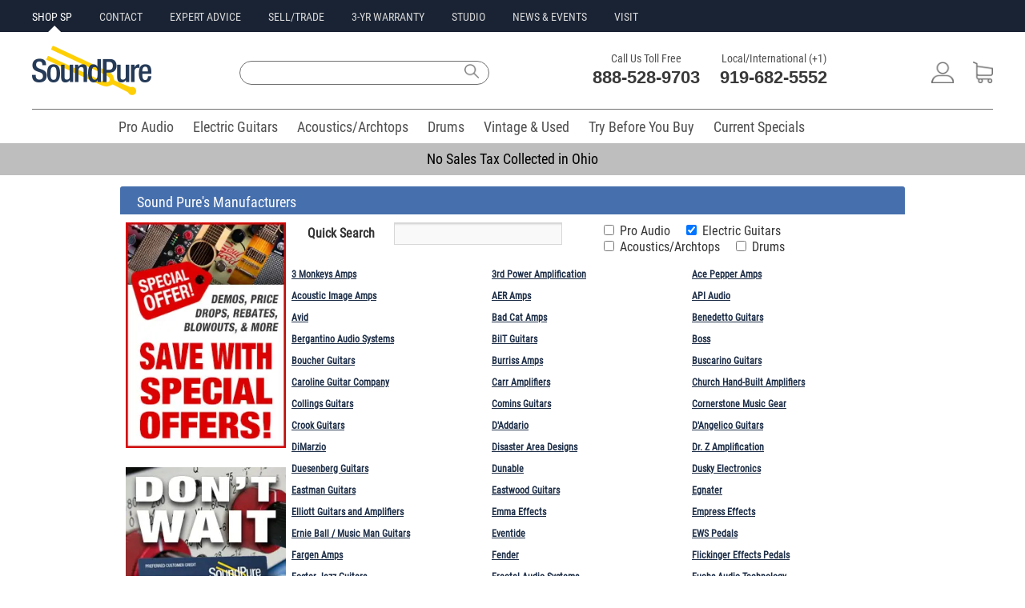

--- FILE ---
content_type: text/css;charset=UTF-8
request_url: https://www.soundpure.com/wro/soundpure400.css
body_size: 24371
content:
.cart .column.left .chekcoutLogin .borderedBox{width:600px}.cart .column.left .chekcoutLogin .borderedBox .button{color:white;padding:0;border:0}.cart .column.left .checkoutTextBox{color:#333;font-size:15px;font-weight:bold;padding:5px 25px 20px 25px;line-height:130%}.phonePaymentOptionsContainer{float:left;clear:both}#continueShoppingButtonId.gradient a,#emptyCartButtonId.gradient a{width:190px}#checkoutNowButtonId.blueGradient{float:right}.contentHolder .checkoutCompleteContainer{font-size:13px}.privacy .contentHolder p.infMess{margin-top:20px;margin-bottom:15px;font-size:14px;font-weight:bold}.privacy .contentHolder p.thanksMess{text-align:right;margin-top:20px;margin-bottom:0}.cart .column.left .checkoutForm{margin:15px 22px 10px 25px}.cart .column.left .checkoutForm label{float:left;font-size:12px;font-weight:bold;margin-top:5px;margin-bottom:5px;width:100%}.cart .column.left .checkoutForm input{float:left;width:250px;background:#f9f9f9 url(/img/frontInput.png) 0 0 repeat-x;border:1px solid #cdcdcd;color:#333;height:25px;font-size:14px;padding:0 0 0 5px;font-weight:bold}.cart .column.left .checkoutForm .checkbox{margin-bottom:15px}.cart .column.left .checkoutForm .checkbox input{width:auto;height:auto;float:none;margin-right:3px}.cart .column.left .checkoutForm input.errorInput{border:1px solid red}.cart .column.left .checkoutForm .checkbox label{font-weight:normal;font-size:12px;float:none}.cart .column.left .checkoutForm .checkbox label a,.cart .column.left .checkoutForm a{font-size:12px;color:#4872b2;font-weight:bold}.cart .column.left .checkoutForm .checkbox label a:hover,.cart .column.left .checkoutForm a:hover{text-decoration:underline;color:#4872b2}.cart .column.left .checkoutForm .inputElementContainer{margin-bottom:8px}.cart .column.left .checkoutForm input.submit.button{background:url(/img/frontSubmit.png) 0 0 repeat-x;border:0;-moz-border-radius:3px;-webkit-border-radius:3px;border-radius:3px;height:30px;width:80px;font-size:13px;color:white;padding:0;float:none}.smallFeedbackPanel ul.feedbackPanel li.feedbackPanelERROR span.feedbackPanelERROR{background:0;padding:5px}.left .borderedBox .smallFeedbackPanel ul.feedbackPanel li.feedbackPanelERROR{float:none;margin-bottom:5px;border:1px solid #ff7f2a;width:auto}.personalInfoHeader{color:#333;font-size:17px;font-weight:bold;margin:0 10px 12px 10px}.personalInfoText{font-size:12px;display:block;margin:0 10px 0 10px}.c50l .personalInfoText{margin-bottom:30px}.cart .left.column .checkoutHelpBox{width:225px;padding:0;color:black;font-weight:bold;font-size:12px;float:left}.cart .left.column .checkoutHelpBox .showcase{background:url(/img/frontFieldset.png) 0 bottom repeat-x;padding:15px 0 15px 15px}.cart .left.column .checkoutHelpBox h3{font-size:15px;color:white;text-shadow:rgba(0,0,0,.5) 0 1px 0}.cart .left.column .checkoutHelpBox.cartInfoBox p{font-size:11px}.cart .left.column .checkoutHelpBox.cartInfoBox.larger p{font-size:12px}.cart .left.column .checkoutHelpBox.cartInfoBox.larger p span{padding-left:20px}.cart .left.column .checkoutHelpBox p{margin:0;padding:0;float:none;font-size:12px;font-weight:normal;display:block;color:black;width:auto;clear:none}.cart .left.column .shippingCalculator{width:405px;float:none}.cart .left.column .shippingCalculator .showcase{padding:15px 0 15px 15px;background:url(/img/frontFieldset.png) 0 bottom repeat-x}.cart .left.column .shippingCalculator .blockTop h3{font-size:15px;font-weight:bold;color:white;text-shadow:rgba(0,0,0,.5) 0 1px 0}.cart .left.column .shippingCalculator .showcase label{font-size:12px;margin-top:5px;font-weight:bold;float:left}.cart .left.column .shippingCalculator .showcase input.calculateSubmit{margin:0 0 0 15px;border-radius:3px;-webkit-border-radius:3px;border:1px solid #cdcdcd;-webkit-border-radius:3px;font-weight:bold;padding:3px;width:70px;background-color:#e9e9e9;color:black}.cart .left.column .shippingCalculator .showcase select{float:left;width:95px;margin:0 0 0 5px;padding:0}.cart .left.column .shippingCalculator .showcase input.shippingZipInput{border:1px solid #cdcdcd;padding:3px;width:60px;margin:0 0 0 5px;float:left;background-color:white}input[type="radio"]{-ms-transform:scale(1.3);-webkit-transform:scale(1.3);transform:scale(1.3)}.shippingMethodChoicesBox{max-height:170px;overflow-y:auto}.shippingMethodChoicesBox div.shippingMethodChoice{margin-bottom:3px;padding-top:4px;padding-bottom:4px;margin-right:5px;background-color:#f5f5f5;font-size:16px}.shippingMethodChoicesBox input,.cart .left.column .shippingCalculator .showcase .shippingMethodChoicesBox label{margin-top:0}.checkoutIncludesContainer{float:right;width:150px;margin-top:15px;border:1px solid #cdcdcd;padding-left:10px;margin-right:10px;height:110px;background:url(/img/frontFieldset.png) 0 bottom repeat-x;border-radius:3px;-webkit-border-radius:3px;-moz-border-radius:3px}.checkoutIncludesContainer h3{color:#333;font-weight:bold;font-size:15px;margin-top:10px;margin-bottom:12px;margin-left:35px}.checkoutIncludesContainer span{color:#000;font-size:13px;font-weight:bold;background:url(/img/icons14.png) 0 -336px no-repeat;padding:2px 0 2px 20px;display:block;margin-bottom:5px}.checkoutProductBox{float:left;width:500px;margin-bottom:10px}.checkoutProductBox span{font-size:13px;display:block;margin-bottom:5px}.checkoutProductBox span a{color:#3e639a}.checkoutProductBox strong{font-size:13px;margin-left:20px}.checkoutProductBox b{font-size:13px;color:#3e639a}.column.left .creditForm h3{width:auto}.column.left .creditForm input,.mainAdminContainer .creditForm input,.mainAdminContainer.creditForm input{margin:0 0 15px 0;height:25px}.column.left .creditForm label,.mainAdminContainer .creditForm label,.mainAdminContainer.creditForm label{margin-bottom:0;padding-top:8px;text-align:right;margin-right:20px;padding-left:20px}.column.left .creditForm select,.mainAdminContainer .creditForm select,.mainAdminContainer.creditForm select,.mainAdminContainer .creditForm select.smallInput,.mainAdminContainer.creditForm select.smallInput{margin:0 0 15px 0}.column.left .creditForm .checkbox{padding-top:0}.column.left .creditForm .checkbox label{padding-top:0;width:auto;padding-left:0;margin-right:0}.column.left .creditForm .checkbox input{height:auto;margin-bottom:0;margin-right:15px}.checkoutCartInfo td{vertical-align:middle;padding:5px 3px 5px 3px;color:black;font-size:11px}.checkoutCartInfo th{padding:3px;color:black;font-weight:bold;font-size:12px}.checkoutHelpBox.cartInfoBox.larger .checkoutCartInfo td{font-size:12px}.cart .left.column .checkoutHelpBox.cartInfoBox.larger{width:100%}.cart .left.column .checkoutHelpBox.cartInfoBox.shorter{height:160px}.cart .left.column .checkoutHelpBox.cartInfoBox{float:right;height:auto;width:275px;margin-bottom:20px}.cart .left.column .checkoutHelpBox.cartInfoBox .showcase{padding:10px}.cart .left.column .checkoutHelpBox.cartInfoBox.larger .showcase{padding:15px}div.noShippingForAddress{font-style:italic;font-size:12px;text-align:center}div.addressLockedInfo{position:absolute;right:10px;border:1px solid #cdcdcd;-moz-border-radius:3px;border-radius:3px;-webkit-border-radius:3px;font-size:12px;padding:5px;width:90px;line-height:110%}div.addressLockedInfo b{text-decoration:underline;line-height:140%}.clearfix:after{content:".";display:block;clear:both;visibility:hidden;line-height:0;height:0}.ie .clearfix{width:100%;display:inline-block}html[xmlns] .clearfix{display:block}* html .clearfix{height:1%}table.default{width:100%}table.default thead,table.default tfoot{color:#FFF;background:#878787;font-weight:bold}table.default thead td,table.default tfoot td{padding:1em;text-align:center}table.default tfoot{background:#eee;color:#222}table.default tfoot td{text-align:right}table.default tfoot .total{font-size:1.5em}table.default td{padding:.5em;text-align:left;border:1px solid #ccc}table.default tbody tr.odd{background:#444}table.default tbody tr.even{background:#222}#siteseal{display:inline-block;width:90px;height:50px;background:url(/img/rapidssl.gif) no-repeat}div.subMenuItem{position:absolute;left:100%;top:0;z-index:5000;width:100%;display:none;margin-left:1px}div.subMenuItem ul.verticalMenu{margin-left:0;-moz-border-radius:0;-webkit-border-radius:0;border-radius:0;border-left:none;border-top:1px solid #d7d7d7}div.subMenuItem ul.verticalMenu li{padding:0 3px 0 3px}ul.verticalMenu li{position:relative}div.expendedMainMenu{width:980px;margin:6px 0 0 0;z-index:302}div.notExpendedMainMenu{width:980px;margin:6px 0 6px 0;z-index:302}div.expendedMainMenu div.mainMenuFirstContainer{float:left;background-color:#1e304b;min-height:294px;-moz-border-radius:3px;-webkit-border-radius:3px;border-radius:3px;color:white;width:234px;z-index:1000;position:relative}div.notExpendedMainMenu div.mainMenuFirstContainer{float:left;background-color:#1e304b;height:48px;-moz-border-radius:3px;-webkit-border-radius:3px;border-radius:3px;color:white;width:234px;z-index:1000;position:absolute}div.expendedMainMenu div.mainMenuFirstContainer .mainMenuSubMenu{display:block}div.notExpendedMainMenu div.mainMenuFirstContainer.tempExpendMainMenu{height:auto}div.notExpendedMainMenu div.mainMenuFirstContainer.tempExpendMainMenu .mainMenuSubMenu{display:block;margin-top:14px}div.notExpendedMainMenu div.mainMenuFirstContainer .mainMenuSubMenu{display:none;margin-top:14px}div.mainMenuSubMenu ul{margin:10px 0 20px 0}div.mainMenuSubMenu div.expendedSubMenu ul li a{font-size:12px;height:25px;line-height:25px}div.mainMenuSubMenu ul li{font-size:16px;font-weight:bold;position:relative}div.mainMenuSubMenu ul li a{color:white;display:block;height:30px;line-height:30px}div.mainMenuSubMenu ul li a div.mainMenuItemText{position:relative;margin-right:15px;margin-left:15px;border-bottom:1px solid white;padding-left:10px}div.mainMenuSubMenu div.expendedSubMenu ul li a div.mainMenuItemText{margin-left:15px;margin-right:15px}div.mainMenuSubMenu ul li a span{position:absolute;right:0}div.expendedMainMenu div.mainMenuContainer,div.notExpendedMainMenu div.mainMenuContainer{background-color:#1e304b;height:48px;-moz-border-radius:3px;-webkit-border-radius:3px;border-radius:3px;float:right;color:white;margin-left:6px;width:242px}div.expendedMainMenu a.mainMenuLink,div.notExpendedMainMenu a.mainMenuLink{color:white;font-weight:bold;font-size:18px;text-align:center;padding-top:16px;display:block;text-transform:uppercase}div.expendedMainMenu div.mainMenuFirstContainer a.mainMenuLink,div.notExpendedMainMenu div.mainMenuFirstContainer a.mainMenuLink{background:url(/img/icons.png) 0 0 no-repeat;background-position:125px -205px;margin-left:-20px}div.mainBannerContainer{float:right;width:710px;position:relative}div.mainBannerContainer a{height:auto;width:auto;display:block;text-decoration:none;color:white}div.mainBannerContainer a div{text-align:center;padding:10px;font-size:14px}div.mainBannerContainer ul li{display:none}div.mainBannerContainer ul li.selected{display:block}div.mainBannerContainer img{border-radius:3px}.expendedSubMenu{position:absolute;background-color:#1e304b;left:100%;z-index:1000;top:-10px;margin-left:-5px;-moz-border-radius:3px;-webkit-border-radius:3px;border-radius:3px;display:none;box-shadow:0 0 5px black;width:200px}div.expendedMainMenu .expendedSubMenu{width:200px;z-index:1000;top:-10px}.mainBannerBulletsContainer{width:34px;position:absolute;bottom:-10px;z-index:900;left:-34px}.mainBannerBulletsContainer .mainBannerBulletsCenter{width:34px;height:225px}.mainBannerBulletsContainer .mainBannerBulletsCenter a{float:left;width:12px;height:12px;background-color:#466fad;-moz-border-radius:12px;-webkit-border-radius:12px;border-radius:12px;margin-left:10px;margin-right:10px}.mainBannerBulletsContainer .mainBannerBulletsCenter a.selected{width:12px;height:12px;background-color:#1e304b;border-radius:12px;-moz-border-radius:12px;-webkit-border-radius:12px;float:left;margin-left:10px;margin-right:10px}div.expendedMainMenu div.mainMenuFirstContainer a.bottomMenuLink{color:white;font-weight:bold;font-size:15px;text-align:center;display:block;position:absolute;bottom:10px;margin-left:10px;margin-right:10px;width:208px;border:1px solid #466fad;border-radius:3px;-moz-border-radius:3px;-webkit-border-radius:3px;background-color:#466fad;padding-left:2px;padding-right:2px;padding-top:5px;padding-bottom:5px}div.expendedMainMenu div.mainMenuFirstContainer .mainMenuSubMenu{margin-bottom:65px}div.notExpendedMainMenu div.mainMenuFirstContainer a.bottomMenuLink{color:white;font-weight:bold;font-size:15px;text-align:center;margin-top:25px;margin-bottom:10px;display:none;margin-left:10px;margin-right:10px;width:208px;border:1px solid #466fad;border-radius:3px;-moz-border-radius:3px;-webkit-border-radius:3px;background-color:#466fad;padding-left:2px;padding-right:2px;padding-top:5px;padding-bottom:5px}div.mainMenuFirstContainer a.bottomMenuLink:hover{text-decoration:none!important;color:#fed50a!important}div.notExpendedMainMenu div.mainMenuFirstContainer.tempExpendMainMenu a.bottomMenuLink{display:block}.mainMenuSubMenu ul li a:hover{text-decoration:none!important;color:#fed50a!important}a.mainMenuLink:hover{text-decoration:none!important;color:#fed50a!important}body div.wicket-mask-dark{opacity:.3}body .w_captionText{color:#1f314d;font-family:Helvetica,Arial,sans-serif}body div.w_top,body div.w_topRight,body div.w_topLeft,body div.w_bottom,body div.w_bottomLeft,body div.w_bottomRight{background-image:url(/img/frame-blue-1-alpha.png);_background-image:url(/ieimg/frame-blue-1-ie.png)}body div.wicket-modal div.w_blue div.w_left,body div.wicket-modal div.w_blue div.w_right{background-image:url(/img/frame-blue-2-alpha.png);_background-image:url(/ieimg/frame-blue-2-ie.png)}div.wicket-modal .mainAdminContainer{margin-top:0}#productInfo .largeTop.soldOrDiscontinued{height:auto;background:white;padding-top:15px}.productInfoPanel .productSold{background:url(/img/iconsBig2.png) 40px -871px;height:55px;width:216px}.productInfoPanel .productDiscontinued{background:url(/img/iconsBig2.png) 40px -930px;height:55px;width:216px}.alternativesContainer{background-color:#f5f5f5}.alternativesContainer .productList{text-align:center;padding:10px 0 10px 0;margin:0 5px 0 5px;background-color:#f5f5f5}.alternativesContainer .productList ul.menu.boxes{display:inline-block;float:none;text-align:left;padding:0;width:auto}.alternativesContainer .boxes li{height:271px;margin-bottom:0;margin-right:20px;background:url(/img/iconsBig2.png) 0 -307px no-repeat}.alternativesContainer .boxes li.last{margin-right:0;margin-bottom:0}.alternativesContainer .titleContainer{color:#1f314d;font-weight:bold;line-height:130%;text-align:center;padding-top:15px;font-size:15px;margin-left:-10px}.alternativesContainer .titleContainer{font-size:16px}.alternativesContainer .alternativesBorder{background:url(/img/iconsBig2.png) 0 -824px repeat-x;height:35px}.alternativesContainer .alternativesLinks{padding:10px 15px 0 15px}.alternativesContainer .alternativesLinks a{font-size:16px;color:white;font-weight:bold;background:url(/img/frontSubmit.png) 0 0 repeat-x;height:40px;-webkit-border-radius:3px;border-radius:3px;-moz-border-radius:3px;width:auto;padding-left:15px;display:block;line-height:40px;padding-right:15px}span.availableMessage{font-weight:bold;color:green;font-size:16px}span.notAvailableMessage{font-weight:bold;color:red;font-size:16px}div.availableMessageDetails{margin-top:4px}.productInfoPanel td.imageHolder{vertical-align:middle;width:165px;text-align:center;border-right:1px solid #d7d7d7;border-left:1px solid #d7d7d7;padding:1px}.productInfoPanel td.imageHolder a{width:165px;height:100%}.productInfoPanel td.imageHolder img{max-width:160px;max-height:200px}.productInfoPanel td.detailsHolder{vertical-align:middle;padding:5px;border-right:1px solid #d7d7d7;width:383px}.productInfoPanel td.detailsHolder h2 a{font-size:16px;color:#383838}.productInfoPanel td.detailsHolder p{margin:15px 0 5px 0;line-height:16px}.productInfoPanel td.detailsHolder p.first{margin:5px 0 0 0}.productInfoPanel td.detailsHolder p a{font-size:14px;color:#383838}.productInfoPanel td.detailsHolder .productFeatures{font-size:12px}.productFeaturesIcons{float:right;margin-right:6px}.productFeaturesIcons img{vertical-align:middle;margin:0!important}.productInfoPanel td.extraInfoHolder{width:216px;padding:7px;vertical-align:middle;border-right:1px solid #d7d7d7}.productInfoPanel td.extraInfoHolder p{margin:0 0 4px;padding-left:2px;font-weight:400}.productInfoPanel td.extraInfoHolder p.productCheckMarks{background:url(/img/iconPlus.png) 0 3px / auto 12px no-repeat;margin:2px 0 2px;padding-left:20px;font-family:Lato,sans-serif;font-weight:400;font-size:14px}.productInfoPanel td.extraInfoHolder .button.large{background-position:-314px -402px;height:26px;margin:0 0 6px;padding:11px 0 0 10px}#productInfo .contentHolder{padding:10px}#productInfo .columnHolder{width:955px;margin-bottom:12px}#productInfo .columnHolder .column.left{width:680px;padding:0;border-right:0}#productInfo .details{min-width:300px;max-width:450px;float:right;margin-left:0;margin:auto!important;width:100%!important;text-align:left!important}#productInfo .details p{margin:0;color:black;line-height:120%}.divSpacer div{margin-bottom:20px!important}.column.left .helpCenterBox{width:200px;box-shadow:none;-moz-box-shadow:none;-webkit-box-shadow:none;margin-bottom:20px;margin-top:20px}.helpCenterBox{width:255px;background-color:#334b72;float:left;margin-top:0;margin-bottom:20px}.helpCenterBox div.helpCenterImage{overflow:hidden;width:200px}.helpCenterBox div.helpCenterImage img{width:200px}.column.right .helpCenterBox{width:255px;border-radius:5px;-moz-border-radius:5px;-webkit-border-radius:5px}.column.right .helpCenterBox div.helpCenterImage{overflow:hidden;width:255px}.column.right div.helpCenterImage img{width:255px;border-radius:5px;-moz-border-radius:5px;-webkit-border-radius:5px}.helpCenterBox .helpCenterLinks{height:22px;padding-top:1px;text-align:center}.helpCenterBox a{text-transform:uppercase;color:white;text-decoration:underline;font-size:14px;font-weight:bold;padding:0 10px 0 10px}.column.left .helpCenterBox a{padding:0 5px 0 5px}.helpCenterBox .phoneNumberBox{display:none;width:255px;height:128px;position:absolute;z-index:2;color:white;margin:2px 2px 2px 2px}.helpCenterBox .phoneNumberBox p{font-size:18px;font-weight:bold;margin-top:40px;text-align:center}.column.left .helpCenterBox .phoneNumberBox{width:200px}.column.left .helpCenterBox .phoneNumberBox p{font-size:16px}.helpCenterBox .phoneNumberBox p span{font-size:12px;font-weight:normal}#productInfo .savemore{max-width:450px;float:right;margin-left:0;margin:auto!important;width:100%!important;text-align:left!important}.shipsQuick{background:transparent url("/img/iconShipsQuick.png") no-repeat;background-position:97% center;background-size:auto 66px}.details .availabilityBox{border:1px solid lightBlue;padding:13px;-moz-border-radius:5px;border-radius:5px;-webkit-border-radius:5px;font-size:14px;line-height:120%}.details .availabilityBox.shipsQuick{padding-top:22px;padding-bottom:22px;padding-right:90px}.details .availabilityBox.nonShipsQuick{padding-right:13px}.details .availabilityBox a{color:#274e95;text-decoration:underline}.details .availabilityBox a:hover{color:#fc0}#productImages{position:relative}#productImages .viewFull{position:absolute;top:250px;width:100%;text-align:center;font-size:.7em;color:#466fad}#productImages table{border-spacing:4px;empty-cells:hide}#productImages table td{width:80px;height:80px;vertical-align:middle;text-align:center;-moz-border-radius:5px;-webkit-border-radius:5px;border-radius:5px;border:solid #d7d7d7 1px;cursor:pointer}#productImages table td.main{width:258px;height:258px}#productImages table td.main span{position:absolute;bottom:0}#productImages table td img{margin:auto}.ie7 #productImages table td.main img{margin-left:0}.ie7 #productImages table td img{margin-left:8px}#productGallery{background:#efefef}#productGallery{margin-left:20px}#productGallery .wrapper{margin-left:20px}#image_wrap{height:450px;padding:10px 0;text-align:center;background-color:#FFF;border:2px solid #FFF;outline:1px solid #ddd;-moz-ouline-radius:4px;overflow:hidden;cursor:move}#image_wrap.loading{background:url(/img/ajaxloader.gif) no-repeat center}#image_wrap #productImageZoomInLink{position:absolute;right:10px;bottom:130px;font-size:12px;background-image:url(/img/zoomIn.png);background-repeat:no-repeat;padding:10px 10px 10px 30px;color:transparent}#image_wrap #productImageZoomOutLink{position:absolute;right:10px;bottom:90px;font-size:12px;background-image:url(/img/zoomOut.png);background-repeat:no-repeat;padding:10px 10px 10px 30px;color:transparent}.bannerDetailsTab .banner{padding:0;background:0}.bannerDetailsTab{clear:both;-moz-border-radius-bottomleft:3px;-moz-border-radius-bottomright:3px;-webkit-border-bottom-left-radius:3px;-webkit-border-bottom-right-radius:3px;border-bottom-left-radius:3px;border-bottom-right-radius:3px;-moz-box-shadow:rgba(0,0,0,.2) 0 1px 0;-webkit-box-shadow:rgba(0,0,0,.2) 0 1px 0;box-shadow:rgba(0,0,0,.2) 0 1px 0}.description .gradientTop{border:solid 1px transparent}.moreInfo .fullWidth{padding:5px 11px 0 12px}#productDetails h2{margin:10px;font-size:1.4em}.moreInfo p{margin:0 0 20px 0}.moreInfo .big-arrow-s{padding:0 30px 5px 0}.detailsTab .banner{border-top:1px solid #d7d7d7;padding:23px 0 7px 7px;background:0}.detailsTab .productTabContent{padding:10px 12px 20px 12px;font-size:12px;color:#1f314d}.detailsTab .productTabContent{font-size:13px}.detailsTab .productTabContent *{line-height:1.3em;font-size:inherit}.detailsTab .productTabContent h1{font-size:2em}.detailsTab .productTabContent h2{font-size:1.8em;margin:0}.detailsTab .productTabContent h3{font-size:1.6em}.detailsTab .productTabContent h4{font-size:1.4em}.detailsTab .productTabContent h5{font-size:1.2em}.detailsTab .productTabContent h6{font-size:1.2em}.detailsTab .productTabContent p{margin:10px 0}.detailsTab .productTabContent ul,.detailsTab .productTabContent ol{margin:5px 30px}.detailsTab .productTabContent ul li{list-style:disc}.detailsTab .productTabContent ul li li{list-style:circle}.detailsTab .productTabContent ul li li li{list-style:square}.detailsTab .productTabContent ol li{list-style:decimal}.icon.phone a.emailUsLink{margin-top:12px;color:#466fad}.icon.phone a.emailUsLink:hover{color:#fed50a}div.smallQuotebackSentMessage{color:red;font-style:italic;font-size:15px;font-weight:bold;display:inline-block}.smallCashPriceContainer{font-size:12px;color:black;font-weight:bold;padding-left:2px;float:left;line-height:14px}.smallCashPriceContainer a.link{color:#466fad}.smallCashPriceContainer .xlarge.sPriceContainer{text-align:left;margin:0 0 2px 0;padding:0}.button.large.talk{background-position:0 -530px}.discontinuedProductMessage{border:1px solid #bd000e;-moz-border-radius:5px 5px 0 0;-webkit-border-radius:5px 5px 0 0;border-radius:5px 5px 0 0;color:#bd000e;font-size:14px;padding:10px;background-color:#fde5e5;width:933px}.productSlideBox{height:auto;width:400px;background-color:white;border:solid 1px #BBB;-webkit-border-radius:5px;-moz-border-radius:5px;border-radius:5px;box-shadow:0 0 35px #2e2e2e;-mox-box-shadow:0 0 35px #2e2e2e;-webkit-box-shadow:0 0 35px #2e2e2e;position:absolute}div.productSlidePanel{display:none;position:relative;z-index:10000}.productSlideBox .productSlideBoxContent{font-size:15px;margin:15px;margin-right:5px}.productSlideBox .productSlideBoxContent .productSlideBoxText{float:left;width:260px}.productSlideBox .productSlideBoxContent .productSlideBoxIcon{float:right;width:114px;height:124px}.productSlideBox .productSlideBoxContent .noTaxIcon{background:url(/img/iconInfo.png) center center / 114px auto no-repeat}.productSlideBox .productSlideBoxContent .warrantyIcon{background:url(/img/icon3YRWarranty.png) center center / 114px auto no-repeat}.productSlideBox .productSlideBoxContent .luthierCertifiedIcon{background:url(/img/iconLuthierCertified.png) center center / 114px auto no-repeat}.productSlideBox .productSlideBoxContent .lifetimeSupportIcon{background:url(/img/iconLifetimeSupport.png) center center / 114px auto no-repeat;margin-top:10px}.productSlideBox .productSlideBoxContent .freeShippingIcon{background:url(/img/iconFreeShipping.png) center center / 114px auto no-repeat;margin-top:10px}.productSlideBox .productSlideBoxContent .salesTaxIcon{background:url(/img/iconSalesTax.png) center center / 114px auto no-repeat;margin-top:10px}.productSlideBox .productSlideBoxContent a.link{color:#274e95;font-weight:bold;font-size:17px}.productSlideBox .productSlideBoxContent a.link:hover{color:#fed50a}.productQuotebackBox{top:-66px;left:-455px;height:290px;width:450px;background-color:white;border:solid 1px #BBB;-webkit-border-radius:5px;-moz-border-radius:5px;border-radius:5px;box-shadow:0 0 35px #2e2e2e;-mox-box-shadow:0 0 35px #2e2e2e;-webkit-box-shadow:0 0 35px #2e2e2e;position:absolute}.productGuideBoxContainer .productQuotebackBox{top:5px;left:-468px}p.quotebackBoxHeader{font-size:17px;text-align:center;margin-top:8px;color:#000;font-weight:normal;padding:0}.productInfoPanel td.extraInfoHolder p.quotebackBoxHeader{margin:8px 0 0 0;padding-left:0;font-weight:normal}.sortedProducts .productGuideBoxContainer ul{float:none;padding:0}.sortedProducts .productGuideBoxContainer ul li{float:none;width:auto;clear:none}.productQuotebackBox input.quotebackBoxEmail{margin:0;font-size:13px;height:22px;width:360px;padding:3px;padding-left:6px;margin-left:10px}.productQuotebackBox input.quotebackBoxSubmit{float:none;margin:0;width:48px;text-align:left;font-size:14px;margin-bottom:0;height:30px}.productQuotebackBox a.quotebackCloseLink,.productSlideBox a.slideCloseLink{position:absolute;top:-15px;right:-15px}div.productQuotebackPanel{display:none;position:relative;z-index:1010}.productQuotebackBox p.quotebackLinks{text-align:right;padding-right:50px;color:gray;font-size:12px!important}.productQuotebackBox p.quotebackLinks a{color:#466fad;font-weight:normal}.productQuotebackBox p.quotebackBoxFooter{text-align:center;position:absolute;width:75%;bottom:3px}.productQuotebackBox p.quotebackBoxFooter a{color:#466fad;font-weight:bold;font-size:13px}img.rightArrowElement{position:absolute;top:35px;right:-16px}.productQuotebackPanel ul.feedbackPanel li.feedbackPanelERROR{border:0;background:0;padding:0}.productQuotebackPanel ul.feedbackPanel li.feedbackPanelERROR span.feedbackPanelERROR{background:0;color:red;padding:0;text-align:center}.productQuotebackBox .learnMoreContainer{display:none;margin:10px;border-top:1px solid #cdcdcd;margin-top:35px}.productQuotebackBox .learnMoreContainer p{text-align:center;font-size:15px}.productFeatures.shipsQuickAndEligibleForFreeTrial{background:url(/img/icons14.png) 225px -223px no-repeat}.productFeatures.eligibleForFreeTrial{background:url(/img/icons14.png) 225px -112px no-repeat}.details .halfBordered.highlightedContainer h3{font-size:16px}.groupButtons{display:block;bottom:0;right:0;position:absolute}.groupButtons input.submit{margin:0 10px 0 10px}.groupButtons a.submit{float:left}.groupButtons a.submit span{margin-top:15px;display:block}.error404 h2.second{border:0;margin:0}p.infoText b,p.infoText a{color:#4873b3;font-size:15px;font-weight:bold;text-decoration:none}p.infoText b{margin:5px}p.infoText a:hover{text-decoration:underline}.account div.accountType{margin-top:20px}.account .contentHolder .checkbox div.accountType label{margin:0}#ajaxIndicator{top:40%;left:48%;-moz-border-radius:10px;-webkit-border-radius:10px;border-radius:10px;background-color:white;border:1px solid #274e95;color:#274e95;line-height:normal;opacity:.8;padding-bottom:.3em;padding-top:.3em;position:fixed;text-align:center;width:12em;z-index:1000000}#ajaxIndicator img{margin:5px}.innerContent select.productBasketQuant{float:left}.productBasketQuant{border:1px solid #ffb706;padding:2px}.similarProductsSelect{width:100%;margin:0}.manufacturerLinks{margin-top:4px;margin-bottom:4px;float:left;width:250px}.manufacturerLinks a{text-decoration:underline;font-size:12px;color:#1c2d46;font-weight:bold}.manufacturerLinks a:hover{text-decoration:underline;color:#fc0}a.bottomLinks{display:none}a.bottomVisibleLinks{display:block}div.productAudioBox{margin:40px 0 20px 30px}a.blogNewsTitle{font-size:13px;color:#314d78;float:left;margin-bottom:5px;margin-top:30px;font-weight:bold}a.blogPostLink{font-size:12px;color:#314d78;font-weight:bold}.image li.secondaryImage{display:none}.err_mess{color:black}.imageWrap div a.pirobox{background:0}.image .menu li a.last{background:0;text-indent:0}a.audioViewTextLink{color:#333;font-weight:bold}span.backButtonContainer{margin-left:14px;float:left;color:#666;font-weight:bold;font-size:12px;margin-top:14px;margin-right:14px}a.checkoutBackButton{color:#666;margin-right:14px}.checkoutTerms label{font-size:15px;font-weight:normal}.checkoutTerms a.link{color:black;font-weight:bold}.creditForm .checkoutTerms .checkbox{margin-bottom:20px}label.addressSelectionLabel{font-style:italic;color:#666}.popUpBox{color:black;font-size:13px;line-height:130%;padding:25px;text-align:left;cursor:default}.popUpBox .popUpTitle{color:#1f314d;font-size:15px}.cvvImageContainer{text-align:center}.sideBannerLink{display:block;float:left;margin-bottom:20px}.left a.sideBannerLink img{width:200px}.bannerDetailsTab .banner .sideBannerLink{padding:0}.viewOrder .viewOrderButtons input.submit{margin-right:25px;margin-bottom:0}.supraHeader span.icon.basket.fillCart{background-position:-7px -971px}.popUpBox.quotebackBox{padding:5px}.popUpBox.quotebackBox .videoBox{margin:0 auto;margin-top:5px;width:560px}.videoPlayerBox{margin:0 auto;width:853px;padding-top:2px}.quote .borderedBox.videoTutorialBox{padding:10px;width:281px;background:url(/img/playVideo.png) no-repeat scroll 0 0 transparent;background-position:265px}.quote .borderedBox.videoTutorialBox strong{font-size:25px;padding-left:11px}.quote .borderedBox.smallProductBox .imageHold{width:100px;height:100px}.quote .column.right .borderedBox.smallProductBox{width:301px}.quote .column.right .borderedBox.smallProductBox h3{text-align:center;padding:5px 0 0}.quote .borderedBox.smallProductBox h3 i{padding-right:4px;font-size:14px}.quote .videoTutorialLink strong:hover{text-decoration:underline}.quote .videoTutorialLink{color:black}.left a.productInfoNameLink{color:#1f314d;font-size:14px;text-decoration:underline}.left a.productInfoNameLink:hover{color:#fc0}.left a.shortDescriptionLink{color:#087aca}.left a.shortDescriptionLink:hover{color:#087aca}.left a.shortDescriptionLink span{font-size:12px}.left a.manufacturerDescriptionLink{color:black}.left a.manufacturerDescriptionLink:hover{color:black}.left a.manufacturerDescriptionLink span{font-size:12px}div.feedbackPanelContainer{float:none;margin:10px}div.feedbackPanelContainer ul.feedbackPanel{float:none}div.feedbackPanelContainer ul.feedbackPanel li{margin:0 0 10px;display:block;float:none}ul.feedbackPanel span{color:#333;font-weight:bold;font-size:16px;padding:22px 0 22px 70px;display:block}ul.feedbackPanel li{-moz-border-radius:3px;-webkit-border-radius:3px;border-radius:3px;padding:2px 10px 2px 15px;margin:0 0 10px;display:block}ul.feedbackPanel li.feedbackPanelINFO{border:1px solid #6c6;background:#c4ebc4 url(/img/messageSuccess.png) 0 0 repeat-x}ul.feedbackPanel li.feedbackPanelINFO span.feedbackPanelINFO{background:url(/img/tick.png) 0 7px no-repeat}ul.feedbackPanel li.feedbackPanelERROR{border:1px solid #ff7f2a;background:#ffc49c url(/img/messageError.png) 0 0 repeat-x}ul.feedbackPanel li.feedbackPanelERROR span.feedbackPanelERROR{background:url(/img/attention.png) 0 10px no-repeat}ul.feedbackPanel li.feedbackPanelOK{border:1px solid #6c6;background:#c4ebc4 url(/img/messageSuccess.png) 0 0 repeat-x}ul.feedbackPanel li.feedbackPanelOK span.feedbackPanelOK{background:url(/img/infoMark.png) 0 20px no-repeat}.tabpanel ul{padding:5px 0 0 0;margin:0 0 -1px 0;float:left}.tabpanel ul li{margin:0 4px 0 0;float:left}.tabpanel ul li{font-size:15px;font-weight:bold;color:#fff;background:#666;-moz-border-radius-topleft:3px;-moz-border-radius-topright:3px;-webkit-border-top-right-radius:3px;-webkit-border-top-left-radius:3px;border-top-right-radius:3px;border-top-left-radius:3px}.tabpanel ul li.selected{color:#000;background:#fed50a}.tabpanel ul li a{color:white;display:block;padding:9px 23px 7px 23px}.tabpanel ul li.selected a{color:black}.tab-panel{clear:both;display:block}.contentHolder .unexpectedError{text-align:center}.unexpectedErrorImg{margin-top:20px;margin-bottom:30px}.unexpectedErrorTxt{margin-bottom:10px}.mediaTypesBox td{width:230px;padding:10px 10px 0 0}.mediaTypesBox .audioMediaBox{background-color:#f4f4f4;width:222px;height:41px;margin:0 0 15px 0;text-align:center;border:1px solid #d6d6d6;-webkit-border-radius:3px;border-radius:3px;-moz-border-radius:3px}.mediaTypesBox .audioNameBox{font-size:12px;font-weight:bold;color:#333;line-height:140%;padding:0 0 0 4px;margin:0 0 3px 0}.mediaTypesBox .tags li{margin:0 6px 7px 0;height:auto;width:auto;padding:4px 4px 0;background:0}a.firstAudioLink{color:#069;font-size:11px;line-height:143%;padding:2px;display:inline;text-decoration:none}.mediaTypesBox .videoMediaBox{position:relative;width:230px;height:130px;margin:0 0 10px 0}.mediaTypesBox .videoNameBox{font-size:12px;font-weight:bold;color:#333;line-height:140%;padding:0 0 0 4px;margin:0 0 3px 0}a.videoLink{color:#069;font-size:11px;line-height:143%;padding:0 0 0 10px;display:inline;text-decoration:none}div.productImageContainer img{max-width:160px;max-height:200px}div.productImageContainer1 img{max-width:210px;max-height:171px}h3.customerAssociationTitle{font-size:16px;text-align:center;font-weight:bold}div.customerAssociationText{font-size:13px;padding:15px}div.customerAssociationText a{font-weight:bold;font-size:13px}.media-center-small-audio{width:739px;height:120px;float:left}.media-center-small-audio li.audioSection{width:100%;background:0;height:80px!important}.media-center-small-audio .mediaPlayerLink{width:222px;height:90px;float:left}.media-center-small-audio .clipDescription{font-size:13px;line-height:18px;font-family:arial,sans-serif;width:486px;margin-left:23px;float:left;height:70px;overflow:hidden;padding:0 3px;font-weight:normal;color:#000}.media-center-small-audio li a.viewMore{font-size:12px;font-weight:bold;color:#1f314d;float:right;padding-right:20px}.media-center-small-audio li a.play.clickPlay{background:url(/img/images14.png) no-repeat scroll -534px -156px transparent;display:block;width:166px;height:36px;padding:0;margin-top:20px}.media-center-small-audio .mediaTypes{padding:15px 0 0}.media-center-small-audio .mediaTypes li{margin-bottom:0;padding-left:0;margin-left:0;border:0;-moz-box-shadow:none}.media-center-small-audio .mediaHolder{padding:0}.media-center-small-audio .mediaHolder p{width:486px;height:80px;padding:0}.talkCustomerInfoBox{margin-bottom:15px;font-size:14px;line-height:130%}.talkMessageForCustomers{margin-top:15px;margin-bottom:10px}.talkMessageForCustomers img{float:left;border:1px solid #cdcdcd;padding:1px}.talkMessageForCustomers p.ownerMessage{float:right;width:80%;margin-top:15px;font-size:14px;font-style:italic;color:#555;line-height:130%;font-family:serif}.talkMessageForCustomers p.owner{color:black;text-align:right;font-style:normal;font-weight:bold;float:right;margin-top:10px}.infoBox{border:1px solid #cdcdcd;-moz-border-radius:3px;-webkit-border-radius:3px;border-radius:3px;padding:8px}.infoBox.customerTestimonial{background-color:#fffad1}.media-center-small-audio .mediaHolder p{width:486px;height:80px;padding:0}.mediaHolder .mediaPlayer p{width:auto;padding:0}.mediaHolder .mediaTypes li{height:195px}.mediaHolder .audioMediaBox .play{margin-top:22px}.mediaHolder .mediaPlayer .description{background:0}.mediaHolder .mediaPlayer .description p{color:#000}.mediaHolder .mediaPlayer{background:0;float:left;text-align:center}.mediaHolder .mediaPlayer .description p{font-size:13px}.gradientTop .tags span{background:none repeat scroll 0 0 #1e2d46;color:white;font-size:11px;font-weight:bold;-moz-border-radius:9px;-webkit-border-radius:9px;border-radius:9px;padding:2px 6px 4px}.gradientTop .tags{float:left;padding:0 0 10px 0}.mediaFileTagLink{color:#4670af;font-size:12px}.clearfix .column-left-video{margin-left:440px;margin-top:-148px;width:480px!important}.clearfix .column-left-sound{margin-left:310px;margin-top:-148px;width:620px!important}.clearfix .column-left-sound span{font-family:arial,sans-serif;font-size:13px;line-height:18px}li.mediacenterSoundPlayer{position:relative}li.mediacenterVideoPlayer{height:290px!important;position:relative}.mediaFileNameLink{color:#333;display:block;float:left;font-size:14px;font-weight:bold;line-height:140%;margin:0 0 3px;padding-left:0;text-align:center;width:100%;padding-bottom:10px}.mediaPlayer .videoPlayer{display:block;text-align:center}.soundPlayer{width:100%;float:left;text-align:center;padding-bottom:15px}.videoDescription{font-size:13px;line-height:18px;font-family:arial,sans-serif;color:#000;font-weight:normal;margin:10px 0 0;overflow:hidden;padding:0;width:220px;height:90px}.viewMoreVideoClipDescription{font-size:12px;font-weight:bold;color:#1f314d;bottom:5px;right:5px;position:absolute}.viewMoreSoundClipDescription{font-size:12px;font-weight:bold;color:#1f314d;position:absolute;bottom:2px;right:2px}.contentHolder .mediaSection a{font-weight:bold;color:black;font-size:13px}.mediaCenterTag{vertical-align:bottom;margin-top:5px;margin-right:10px}.top select.mediaCenterOption{margin-top:11px!important;margin-right:30px!important}.top h2.tagHeader{margin-left:540px!important}.mediaNameLink{font-size:16px!important;margin-left:16px!important}.media-center-small-Video{width:739px;height:140px;float:left}.media-center-small-Video li.videoSection{width:100%;background:0;height:100px!important}.media-center-small-Video .soundPlayerLink{width:222px;height:90px;float:left}.media-center-small-Video .clipDescription{font-size:13px;line-height:18px;font-family:arial,sans-serif;width:486px;margin-left:20px;float:left;height:70px;overflow:hidden;padding:0 3px;font-weight:normal;color:#000}.media-center-small-Video li a.viewMore{font-size:12px;font-weight:bold;color:#1f314d;float:right;padding-right:20px}.media-center-video{padding:10px 10px 0 11px!important}.media-center-video li.products{background:0;height:auto}.media-center-video li.products li{background:0;height:auto}.disabledText{color:gray}.warranty .contentHolder{padding:0}.warranty p.topLetPar{font-size:16px;margin:10px 10px 0 20px;font-weight:bold}.warranty .warrantyCheckMarks{margin:20px 10px 20px 20px;border:2px solid #93adba;border-radius:25px;-moz-border-radius:25px;-webkit-border-radius:25px;background:url(/img/yellowGradient.png) 0 0 repeat-x}.warranty .warrantyCheckMarks p{background:url(/img/images14.png) -664px -309px no-repeat;font-size:16px;font-weight:400;padding:0 0 0 50px;margin-left:20px;margin-top:15px;display:block;line-height:120%;height:50px}.warranty .warrantyCheckMarks p span{display:block;padding-top:5px}.warranty .warrantyCheckMarks p.oneLineCheckMark span{padding-top:15px}.warranty .warrantyRedDot{margin:10px 0 10px 10px;text-align:center;background-color:red;color:white;font-weight:bold;text-shadow:rgba(0,0,0,.5) 1px 1px 0;width:470px;height:167px;background:url(/img/images14.png) -231px -655px no-repeat}.warranty .warrantyRedDot p{padding-top:62px;font-size:20px}.warranty .topBlueContainer{margin-top:10px;margin-right:20px;margin-bottom:10px;background:url(/img/blueGradient.png) 0 0 no-repeat;height:600px;width:460px}.warranty .topBlueContainer p{text-shadow:rgba(0,0,0,.5) 1px 1px 0;font-size:16px;color:white;font-weight:bold}.warranty .topBlueContainer p.topBlueContainerTitle{font-size:22px;text-align:center;margin-bottom:10px}.warranty .topBlueContainer .warrantyImageContainer{margin:0 auto;width:390px}.warranty .warrantyMiddleBox{height:170px;background:url(/img/blueGrandientThin.png) 0 0 repeat-x;margin-top:10px;text-align:center}.warranty .warrantyMiddleBoxTitle{font-size:40px;color:white;font-weight:bold;text-shadow:rgba(0,0,0,.5) 1px 1px 0;padding-top:10px}.warranty .warrantyMiddleBoxSubtitle{font-size:25px;font-weight:bold;color:#fc0}.warranty .warrantyMiddleBox div{font-size:16px;color:white;font-weight:bold;font-style:italic;text-shadow:rgba(0,0,0,.5) 1px 1px 0;text-align:left;padding:10px 90px 10px 90px}.warranty .warrantyPar{font-size:14px;padding:0 90px 10px 90px}.clearSelectionLink{text-align:right;line-height:100%}.clearSelectionLink a{background-color:#3b5e93;padding-left:4px;padding-right:4px;padding-bottom:1px;font-size:10px;color:white;-moz-border-radius-bottomleft:3px;-moz-border-radius-bottomright:3px;-webkit-border-bottom-left-radius:3px;-webkit-border-bottom-right-radius:3px;border-bottom-left-radius:3px;border-bottom-right-radius:3px}.quickSearchArea{margin-bottom:10px}.quickSearchArea span{color:#333;margin-left:20px;font-size:16px;font-weight:bold}.quickSearchArea input.textInputSearch{background:#f9f9f9 url(/img/frontInput.png) 0 0 repeat-x;font-size:15px;width:200px;border:1px solid #d7d7d7;padding:4px}.quickSearchArea input{float:none;margin-left:20px}.quickSearchArea label{float:none;color:#333;font-size:16px}.noProductsFound{color:#1f314d;margin-top:20px;font-size:25px;font-weight:bold;text-align:center}td.saveMorePanel{background-color:#d7d7d7;border-bottom-left-radius:100px 150px;-webkit-border-bottom-left-radius:100px 150px;-moz-border-radius-bottomleft:100px 150px}td.saveMorePanel .saveMoreLink{text-align:left;padding-top:5px;padding-bottom:5px}td.saveMorePanel .saveMoreLink a{font-size:16px;color:#dc0000;font-weight:bold;text-decoration:underline}td.saveMorePanel .c50l.saveMorePanelTitle{background:transparent url("/img/iconSaveMore.png") no-repeat scroll 50px 4px / auto 54px;width:39%;height:64px}td.saveMorePanel .c50l.saveMorePanelTitle div{margin-left:115px;font-size:18px;font-weight:bold;color:#dc0000;line-height:130%;padding-top:12px}td.saveMorePanel .saveMorePanelContent{width:59%}td.saveMorePanel .saveMorePanelContent .saveMorePanelBorder{padding-top:20px;padding-bottom:20px}.products #homePageTabs.main a{background-color:#446eaf;width:162px;line-height:40px;font-size:18px;border-radius:4px 4px 0 0;-moz-border-radius:4px 4px 0 0;-webkit-border-radius:4px 4px 0 0;position:relative;margin:0;padding:0}.products #homePageTabs.main a.selected{background-color:#e8a310;width:165px;height:40px;position:relative;margin:0;padding:0}.products #homePageTabs.main a.selected:after,.account .tabpanel a.selected:after{content:"";width:0;height:0;position:absolute;display:block;border-style:solid;border-width:12px 82px 0 82px;border-color:#e8a310 transparent transparent transparent;margin:0;padding:0;-moz-transform:scale(.9999)}.customerSubscriptionPreferencesBox{height:auto}.customerSubscriptionPreferencesBox label{font-weight:bold;width:290px!important}.customerSubscriptionPreferencesNote{font-family:Arial,Helvetica,sans-serif;font-size:10px}#recaptcha_widget_div,#recaptcha_area{margin:0 auto}#recaptcha_area{margin:0 auto}.smallActionButton{display:inline-block;color:#fff;background:#0290ef;font-family:arial;font-size:20px;font-weight:bold;font-style:normal;width:214px;height:34px;line-height:34px;text-decoration:none;text-align:center;margin:4px 0;border-top-left-radius:4px;border-top-right-radius:4px;border-bottom-right-radius:4px;border-bottom-left-radius:4px;-webkit-border-top-left-radius:4px;-webkit-border-top-right-radius:4px;-webkit-border-bottom-right-radius:4px;-webkit-border-bottom-left-radius:4px;-moz-border-radius-topleft:4px;-moz-border-radius-topright:4px;-moz-border-radius-bottomright:4px;-moz-border-radius-bottomleft:4px}.smallActionButton:hover{color:#fff;text-decoration:none}.buyNowButtonSmall{background:#0290ef;background:url('/img/cartIcon.png') 10px center no-repeat #0290ef;font-size:22px}.buyNowButtonSmall:hover{background:#3eb1fe;background:url('/img/cartIcon.png') 10px center no-repeat #3eb1fe;font-size:22px}.mediumActionButton{font-family:'Roboto Condensed',Helvetica,Arial,sans-serif;font-size:30px;line-height:52px;font-weight:400;font-style:normal;display:inline-block;color:#fff;background:#446eaf;text-decoration:none;text-align:center;width:230px;height:52px;margin:4px auto;border-top-left-radius:4px;border-top-right-radius:4px;border-bottom-right-radius:4px;border-bottom-left-radius:4px;-webkit-border-top-left-radius:4px;-webkit-border-top-right-radius:4px;-webkit-border-bottom-right-radius:4px;-webkit-border-bottom-left-radius:4px;-moz-border-radius-topleft:4px;-moz-border-radius-topright:4px;-moz-border-radius-bottomright:4px;-moz-border-radius-bottomleft:4px}.mediumActionButton:hover{color:#fff;text-decoration:none}.buyNowButtonMedium{font-family:'Roboto Condensed',Helvetica,Arial,sans-serif;font-size:30px!important;font-weight:400;background:#446eaf}.buyNowButtonLarge{font-family:'Roboto Condensed',Helvetica,Arial,sans-serif;font-size:30px!important;font-weight:400;background:#446eaf;background:url(/img/Cart2018White.png) 10px center no-repeat #446eaf;background-size:34px 34px}.largeActionButton{font-family:'Roboto Condensed',Helvetica,Arial,sans-serif;font-size:30px;line-height:52px;font-weight:400;font-style:normal;text-indent:38px;display:inline-block;color:#fff;text-decoration:none;text-align:center;width:230px;height:52px;margin:4px auto;border-top-left-radius:4px;border-top-right-radius:4px;border-bottom-right-radius:4px;border-bottom-left-radius:4px;-webkit-border-top-left-radius:4px;-webkit-border-top-right-radius:4px;-webkit-border-bottom-right-radius:4px;-webkit-border-bottom-left-radius:4px;-moz-border-radius-topleft:4px;-moz-border-radius-topright:4px;-moz-border-radius-bottomright:4px;-moz-border-radius-bottomleft:4px}.largeActionButton:hover{color:#fff;text-decoration:none}.reserveButtonLarge{background:#0290ef;background:url('/img/cartIcon.png') 10px center no-repeat #0290ef;font-size:26px}.reserveButtonLarge:hover{background:#3eb1fe;background:url('/img/cartIcon.png') 10px center no-repeat #3eb1fe;font-size:26px}.quoteBackButton{background:#5c9a2c;background:url('/img/envelopeIcon.png') 10px center no-repeat #5c9a2c}.quoteBackButton:hover{background:#7dc63a;background:url('/img/envelopeIcon.png') 10px center no-repeat #7dc63a;color:#fff;text-decoration:none}.notifyMeButton{background:#e8a310;background:url('/img/bubbleIcon.png') 10px center no-repeat #e8a310}.notifyMeButton:hover{background:#e8a310;background:url('/img/bubbleIcon.png') 10px center no-repeat #e8a310}.callUsButtonLarge{background:#446eaf;background:url('/img/Talk-to-Specialist-Phone.png') 10px center no-repeat #446eaf;background-size:50px auto}.debitCardNote{color:#fff;font-size:12px;margin:10px 20px}.videoBox{position:relative;padding-bottom:56.25%;padding-top:30px;height:0;overflow:hidden}.videoBox iframe{position:absolute;top:0;left:0;width:100%;height:100%}.hiddenLabel{display:none}.needLowerPrice{font-size:16px;letter-spacing:0;margin-top:20px!important;float:left;padding-left:2px}#warrantyContainer .productSlideBox{top:-112px;left:-420px}#luthierCertifiedContainer .productSlideBox{top:-112px;left:-420px}#lifetimeSupportContainer .productSlideBox{top:-82px;left:-420px}#freeShippingContainer .productSlideBox{top:-97px;left:-420px}#salesTaxPopup .productSlideBox{top:-67px;left:-420px}.quotebackVideo{text-align:center;margin:0 auto}.videoPlayButton{display:block;z-index:999;position:absolute;width:50px;height:50px;text-align:center;vertical-align:middle;cursor:pointer;top:50%;left:50%;margin-left:-25px;margin-top:-25px;border:0;background:0;visibility:visible;opacity:1;-webkit-transition:all .4s;-moz-transition:all .4s;-o-transition:all .4s;transition:all .4s}.videoPlayButton::before{content:"";background:url('/img/videoPlayButton.png') 0 center no-repeat rgba(0,0,0,0);background-size:50px 50px;text-align:center;position:absolute;left:0;width:100%;height:100%}.lg-sub-html{display:none}a.contactLink:link,a.contactLink:visited,a.contactLink:active{color:#274e95;text-decoration:underline}a.contactLink:hover{color:#fc0}.details .halfBordered.highlightedContainer.comingSoonContainer{background:url("/img/iconComingSoon.png") no-repeat;background-position:97% center;background-size:auto 66px;border:1px solid #add8e6;-webkit-border-radius:5px;-moz-border-radius:5px;border-radius:5px;margin:0;padding:10px 0 12px 10px}.details .halfBordered.highlightedContainer.comingSoonContainer h3{color:#273956;font-size:16px;font-weight:bold;width:80%}.details .halfBordered.highlightedContainer.comingSoonContainer div{font-size:14px;line-height:120%;margin-top:4px;width:80%;margin-bottom:0!important}.affirmPriceInfo{padding:5px 10px;line-height:20px;color:#000;font-weight:bold;text-align:center}.affirmPriceInfo a{text-decoration:underline;color:#000}.affirmPriceInfo a:hover{text-decoration:underline;color:#000}.affirmLearnMore{text-decoration:underline;color:#00c8e5}.affirmLearnMore:link{text-decoration:underline;color:#00c8e5}.financingPageLink{line-height:22px;color:#000;font-weight:bold;display:block}a.financingPageLink:link{text-decoration:none;color:#000}.financeLink a{text-decoration:underline;color:#000}.financeLink a:hover{text-decoration:underline;color:#000}.financeInfo{background-color:#fff;border:1px solid lightBlue;border-radius:5px;-moz-border-radius:5px;-webkit-border-radius:5px;max-width:450px;margin:auto}.financeInfo .accordion-item{margin-bottom:2px}.financeInfo .accordion-header{border:0;background-color:#fff;color:#000;padding:10px 10px 10px 10px;text-align:center}.financeInfo .accordion-header span{margin:6px;font-size:15px}.financeInfo .accordion-header img{float:left;width:100px}.financeInfo .accordion-header .accordion-item-arrow{border-color:#000!important;margin-top:20px}.financeInfo .accordion-header:hover,.financeInfo .accordion-item.active .accordion-header{background-color:#fff}.financeInfo.accordion-content{border:0}.financeInfo .accordion-item:last-child .accordion-content{border:0}.column.left .creditForm div{max-width:400px}.column.left .creditForm .split50 input{max-width:160px}.column.left .creditForm .split50{max-width:170px}.contact .contentHolder{padding:31px 18px 33px}.contact h1{margin:0 0 10px 0}.contact .left.column{width:381px}.contact .right.column{width:420px}.contact h2{padding:0 0 18px 2px;margin:0 0 4px 0}.contact p{padding:0 0 0 6px}.contact .innerContent h3{padding:0 0 22px 5px;margin:54px 0 14px;clear:both;float:left;width:522px}.contact h3.first{margin-top:0}.contact .tabled{padding:58px 0 0 0}.contact .tabled p{float:left;clear:both;border-bottom:1px solid #e6e6e6;padding:0 0 4px;margin:0 0 21px 0;width:527px}.tabled .mail{display:inline-block;padding:4px 0 9px 48px;width:195px;float:left}.contact .tabled a{float:left;padding:7px 0 0 0}.contact .tabled strong{float:left;padding:1px 0 12px 40px;width:203px}.contact .tabled b{float:left;padding:5px 0 0 0}.contact .frontForm{width:379px}.contact .frontForm fieldset{padding:0;background:0;padding:0 0 20px 27px}.contact .frontForm input,.contact .frontForm textarea{width:303px}.contact .frontForm .captcha{padding:20px 0 0 0}.contact .frontForm .captcha img{margin:0 0 25px 0}.contact .g-recaptcha{margin:20px auto;width:320px}.contact .frontForm input{font-size:1em!important;margin:unset;width:90%;border-radius:4px;-moz-border-radius:4px;-webkit-border-radius:4px}.contact .frontForm textarea{font-size:1em!important;margin:unset;width:90%;color:#383838;background-color:#f5f5f5;border:1px solid #a9a9a9;border-radius:4px;-moz-border-radius:4px;-webkit-border-radius:4px}.contact .frontForm .submit{width:140px;font-size:1em!important;margin:10px auto;float:none}.contact .select{border:1px solid #a9a9a9!important;appearance:none;-webkit-appearance:none;-moz-appearance:none;background:#f5f5f5 url(/img/iconSelectArrow.png) no-repeat 95% center;background-size:18px 18px;max-width:95%;min-width:200px;width:324px;font-size:1em!important;height:1.7em!important;text-indent:.01px;overflow:hidden;text-overflow:clip;color:#000;border-radius:4px;padding:2px 18px 2px 5px}.contact input[type=text],input[type=url],input[type=email],input[type=password],input[type=tel]{display:block;width:90%;height:1.6em!important;padding:0 0 0 10px;font-weight:bold;font-size:1em!important;color:#383838;border:1px solid #a9a9a9;background-color:#f5f5f5;border-radius:4px;-moz-border-radius:4px;-webkit-border-radius:4px;-webkit-appearance:none;-moz-appearance:none}.contact .frontForm input[type=checkbox],.frontForm .checkbox input{width:28px!important;height:28px!important;margin:0 10px 10px 5px;font-size:16px;border:1px solid #a9a9a9;border-radius:4px;-webkit-border-radius:4px;-moz-border-radius:4px}.contact .emailBanner{margin:40px 80px;display:block;border-radius:4px;-moz-border-radius:4px;-webkit-border-radius:4px}.contact .departmentBanner{width:420px;display:block;border-radius:4px;-moz-border-radius:4px;-webkit-border-radius:4px}.contact .innerContent h1{font-family:'Roboto Condensed',sans-serif;font-size:34px;font-weight:700;color:#273a57;width:100%;padding:20px 0 0 0;float:none}.contactTitle{margin:0 auto;text-align:center}.textPage p a{text-decoration:none;color:#4873b3;font-weight:normal}.contact .frontForm label{font-size:1em!important;line-height:28px}::-webkit-input-placeholder{color:#a9a9a9}:-ms-input-placeholder{color:#a9a9a9}::-moz-placeholder{color:#a9a9a9;opacity:1}:-moz-placeholder{color:#a9a9a9;opacity:1}.submit{margin:0;padding:0;border:0;outline:0;vertical-align:baseline}form fieldset label.last,form fieldset span.last{margin-right:0}span.error{color:#fed50a}span.text input,span.textarea textarea{background:transparent;border:0}.buttons span{font-size:11px;color:#383b42;margin:7px 12px 0 0}.buttons a{font-size:12px;font-weight:bold;color:#383b42;margin:7px 0 0}.submit{border:0;padding:0;margin:0}body input,body textarea{background:transparent;border:0 none}body .submit{cursor:pointer}body .submit:hover{text-decoration:underline}textarea{resize:none;overflow:auto}.contactInfo b{font-family:Georgia,"Times New Roman",serif}.promo.small{text-transform:uppercase}.submenu .orangeText,.italic,.cart .left.column p strong{font-style:italic}.icon a,.contactInfo strong,.mainCategories a,.submenu h3,.submenu .menu a,.banner h2,.fullround,.products .main a,.productList .smallButton,.productList .arrowButton,.longButton,.pageBottom,.breadcrumb a,.breadcrumb span,.button.cart,.button.large,.tabbed a,.columnHolder .blockTop h3,.lightBlue,.tags a,.promo.save p,.blue.top p,.blueStripe label,.innerContent .categoryTitle h1,.greenRounded,.bigBlue a,.cart .button.checkoutcart{color:#fff}.social a,.tagWrap strong,.videoText,.articleText p,.login .grayButton,.login h3,.message h4,.quote .grayButton,.quote p a,.cart .innerContent .menu a.selected,.cart h2,.cart .button,.cart .left.column p input,.totaltopay strong,.cart .column.right h3,.cart .column.right h4,.contact h2,.about h2,.about .left.column a,.error404 h2,.error404 .borderedBox p,.error404 .grayButton,.error404 .grayButton span{color:#333}.cart .innerContent .menu a,.cart .imageHold a{color:#999}.productList h3 a,.lock,.frontForm .checkbox label a,.twoColumns .column.right p{color:#000}.total{color:#bdb59a}.contactInfo b{color:#fed50a}.submenu .menu a:hover{color:#fed50a}.submenu .orangeText{color:#fed50a}.blueText{color:#466fad}.innerContent h1 a{color:#e8a310}.green{color:#3c6d00}.columnHolder h3,.columnHolder a.italic,.columnHolder .phone p,.columnHolder .phone a{color:#1c2d46}.showcase a{color:#1e304b}.details p strong{color:#5b9500}.xlarge{color:#0290ef}.sort strong{color:#003e71}.detailsTab h2,.borderedList li{color:#2f4972}.borderedList li a{color:#0083da}.borderedList li a:hover{color:#fed50a}.grayButton a{color:#528d00}.description h2,.big-arrow-s,.description h4,.table{color:#1b2a41}.productHierarchy a,.productHierarchy{color:#2f4970}.moreInfo .big-arrow-s{color:#314d78}a.smallBlue{color:#40669f}.cart .left.column p strong{color:black}.cart .left.column p b,.totaltopay b{color:#3e639a}.contact .tabled a,.contact .tabled strong,.error404 .borderedBox b,.error404 .borderedBox a{color:#4873b3}.sortedProducts li .right p.blue{color:#0975c1}.submenu .menu a,.submenu .orangeText,.borderedList li li,.cart .left.column .totaltopay p{font-weight:normal}.bigImage,.image li{-moz-border-radius:5px;-webkit-border-radius:5px;border-radius:5px}.basket{margin:10px 0 0 0;padding:10px 14px 10px 40px;border-bottom:1px solid #3c4553}.total{width:200px;height:21px;position:relative;top:0;margin-right:390px;float:right}.total strong{float:left;padding:2px 0 0 34px}.total b{float:right;padding:2px 30px 0 0}.logo{width:195px;height:80px;background-position:0 0;margin:7px 50px 6px 0}.contactInfo{margin:6px 0 0 0;padding:10px 75px 0 0}.contactInfo li{width:172px;margin:0 19px 0 0}.contactInfo li.last{margin-right:0}.contactInfo li strong,.contactInfo li b{display:block;text-align:right}.contactInfo li strong{margin:0 0 3px 0}.header{position:relative}.spphone{background:url(/img/spphone.png) 0 0 no-repeat;position:absolute;width:70px;height:70px;right:5px;top:15px}.visitStore{color:white;font-size:13px;font-weight:400;position:absolute;right:75px;top:65px}.visitStore a{color:white}.middle{padding:0}.mainCategories{width:980px;height:48px;margin:10px 0 8px 0;z-index:302}.proaudio .mainCategories li.mainCategoryMenuLink.proAudioMenuItem,.guitars .mainCategories li.mainCategoryMenuLink.guitarsMenuItem{height:50px;background-color:#19273d;-moz-border-radius-bottomleft:0;-moz-border-radius-topright:0;-webkit-border-bottom-left-radius:0;-webkit-border-bottom-right-radius:0;border-bottom-left-radius:0;border-bottom-right-radius:0}.mainCategories li{position:relative;z-index:301}.mainCategories li.mainCategoryMenuLink{background-color:#1e304b;height:48px;-moz-border-radius:3px;-webkit-border-radius:3px;border-radius:3px;width:489px}.mainCategories li.mainCategoryMenuLink.last{float:right}.mainCategories li a{width:490px;text-align:center;padding-top:18px}.mainCategories li .submenu{position:absolute;z-index:300}.mainCategories li.last .submenu{display:block}.mainCategories.submenu a,.mainCategories .submenu li a,.mainCategories li.last .content a,.mainCategories li .content a.orangeText{width:auto;height:auto;line-height:normal;text-align:left;padding-top:0;padding-bottom:0}.mainCategories li .content a.orangeText{float:left;clear:none;margin:0;padding-top:5px;font-weight:bold;margin-left:10px;color:#fc0}.submenu{width:622px;top:-6px}.submenu .top{width:489px;height:56px;background-color:#1e304b;-moz-border-radius-topleft:3px;-moz-border-radius-topright:3px;-webkit-border-top-left-radius:3px;-webkit-border-top-right-radius:3px;border-top-left-radius:3px;border-top-right-radius:3px}.submenu .content{padding:10px 0 5px 25px;background-color:#1e304b}.submenu h3{margin:0 0 12px;padding:0 0 0 12px;font-size:13px;text-decoration:underline}.submenu h3 a.submenuLink{float:none;font-size:13px;background:0}.submenu h3 a.submenuLink:hover{color:#fc0}.submenu ul{float:left;clear:both;width:auto}.submenu ul ul{float:left;clear:none;width:136px}.submenu li{border-left:1px solid #798394;margin:0;padding-left:5px}.submenu .line{border-bottom:1px solid #36465f;margin:10px 0 10px 0;width:480px}.submenu li li{border:0;clear:both;margin:0 0 6px 0}.submenu li li a{padding:0 0 0 13px}.submenu .top a{float:left;width:493px;padding:24px 0 0 0}li.last .submenu{left:-133px}li.last .submenu .top a{float:right;width:493px;padding:24px 0 0 0}li.last .submenu .top{float:right}li.last .submenu .content{clear:both}.banner,.allProducts .innerContent .banner{position:relative;z-index:280;background:#1f2c41}.banner .tabs,.allProducts .innerContent .banner .tabs{overflow:hidden;width:980px;height:243px}.banner .tab,.allProducts .innerContent .banner .tab{width:980px;height:250px;z-index:282}.products{padding:6px 0 0 0;position:relative}.products .main{position:absolute;z-index:10}.products .main li{margin-right:1px}.products .main li.last{margin-right:0}.products .main a{width:161px;height:40px;text-align:center;line-height:46px}.products .main a.selected{width:170px;height:58px}.productList{background:#fff;padding:31px 0 0 0;margin:37px 0 0}.slideMask{width:943px;overflow:hidden}.productsWrap{width:15000px}.boxes{float:left;padding-bottom:1px;width:943px}.boxes li{width:221px;height:270px;margin:0 17px 16px 0;position:relative;border-radius:5px;-moz-border-radius:5px;-webkit-border-radius:5px}.boxes li.last{margin-right:0}.boxes li h3{background:#f5f5f5;border-bottom:1px solid #f0f0f0;float:left;width:201px;height:39px;padding:9px 10px 0 10px;-moz-border-radius-topleft:5px;-moz-border-radius-topright:5px;-webkit-border-top-left-radius:5px;-webkit-border-top-right-radius:5px;border-top-left-radius:5px;border-top-right-radius:5px}.boxes li .imageHold{display:table;width:100%;text-align:center;height:182px;float:left}.boxes li .imageHold div{display:table-cell;vertical-align:middle}.boxes li .imageHold div a{float:none}.boxes .bottom{padding:6px 0 0 6px;clear:both;float:left;width:213px}.boxes .bottom a{height:25px}.boxes .bottom .smallButton{width:102px;padding:6px 13px 0 10px;margin:0 6px 2px 0;height:20px}.boxes .bottom .smallButton:hover{text-decoration:none}.boxes .bottom .arrowButton{width:70px;padding:8px 0 0 8px;height:18px}.boxes .bottom .longButton{width:174px;padding:7px 0 0 35px;height:18px;text-indent:-10000px}.pageBottom{width:200px;height:27px;text-align:center;display:block;position:relative;top:-1px;padding:3px 0 0 0}.promo{width:60px;height:60px;position:absolute;right:-15px;top:23px}.promo.small{width:64px;height:65px;top:-58px;right:0}.social{width:240px}.social li{display:inline-block}.social li a{display:inline-block}.social-icons-facebook,.social-icons-twitter,.social-icons-pintrest,.social-icons-youtube,.social-icons-instagram{background-image:url('../img/iconsSocial.png');background-size:900% 100%;width:38px;height:32px}.social-icons-facebook{background-position:-0% -0%}.social-icons-twitter{background-position:-100% -0%}.social-icons-instagram{background-position:-600% -0%}.social-icons-pintrest{background-position:-200% -0%}.social-icons-youtube{background-position:-800% -0%}.share li{margin:0 5px 0 0}.share li.last{margin-right:0}.share a{width:16px;height:16px}.columnHolder{margin:0 0 27px;width:950px}.columnHolder.last .column.left{border:0}.columnHolder.last .column.right{padding:0}.columnHolder .column.left{width:681px;border-right:1px solid #d7d7d7;padding:0 0 16px 0}.columnHolder .column.right{width:255px;padding:2px 0 0 0}.details{margin-left:10px}img.brand{margin:0 0 8px 0}.details .halfBordered{border-top:1px solid #d7d7d7;border-bottom:1px solid #d7d7d7;margin:36px 0 22px;padding:27px 0 22px}.details .halfBordered h3{padding:0;margin:0 0 4px 0;font-size:20px;font-weight:bold}.details .halfBordered p{width:202px}.details p{margin:0 0 0 2px}.details .menu{padding:0 0 0 3px;float:left;margin:0 0 30px 0}.details .menu li{margin:0 3px 0 0}.details p strong{padding:0 0 0 5px}.columnHolder .right p b{padding:0 0 0 4px}.columnHolder .right p b span{text-decoration:line-through;padding:0 0 0 14px}.xlarge{margin:0 0 10px 0;display:block;padding:0 0 0 2px;margin:13px 0 10px}.green{margin:0 0 5px;padding:0 0 0 2px;margin:0 0 8px}.columnHolder .right h3{margin:0 0 10px;clear:both}.button.cart,.button.large{width:244px;height:31px;float:left;clear:both;padding:16px 0 0 13px}.button.cart{margin:0 0 11px 0}.button.large{margin:0 0 16px}.lightBlue{width:117px;height:31px;text-align:center;line-height:30px;margin:0 -2px 29px 0}.columnHolder .right .italic{margin:0 -3px 25px 0}.columnHolder .phone{clear:both;padding:0 0 0 3px}.columnHolder .phone h3{margin:0 0 9px}.columnHolder .phone p{margin:0 0 2px 0}.columnHolder .phone p b{padding:0}.tabbed li{margin-right:1px;-moz-border-radius-topleft:3px;-moz-border-radius-topright:3px;-webkit-border-top-left-radius:3px;-webkit-border-top-right-radius:3px;border-top-left-radius:3px;border-top-right-radius:3px}.tabbed li.last{margin-right:0}.tabbed li{background:#466fad;width:112px}.tabbed a{height:35px;line-height:35px;padding:0;width:100%;text-align:center}.tabbed li.selected{background-color:#e8a310;width:115px;height:35px;position:relative;margin:0;padding:0;margin-right:1px}.tabbed li.selected:after{content:"";width:0;height:0;position:absolute;display:block;border-style:solid;border-width:12px 57px 0 57px;border-color:#e8a310 transparent transparent transparent;margin:0;padding:0;top:35px;-moz-transform:scale(.9999)}.detailsTab{clear:both;-moz-border-radius-bottomleft:3px;-moz-border-radius-bottomright:3px;-webkit-border-bottom-left-radius:3px;-webkit-border-bottom-right-radius:3px;border-bottom-left-radius:3px;border-bottom-right-radius:3px;-moz-box-shadow:rgba(0,0,0,.2) 0 1px 0;-webkit-box-shadow:rgba(0,0,0,.2) 0 1px 0;box-shadow:rgba(0,0,0,.2) 0 1px 0}.detailsTab .gradientTop.last{border-bottom:0}.gradientTop,.gradientBottom{clear:both}.gradientTop{border-bottom:1px solid #d7d7d7}.sort{border-bottom:1px solid #e1e2e6;padding:14px 4px 9px 9px;margin:0}.noBorder{border:0}.sort strong{float:left;padding:4px 0 0 0}.detailsTab h2{width:225px;border-bottom:1px solid #d7d7d7;margin:14px 0 41px 6px;padding:0 0 8px}.borderedList{width:225px;padding:0 0 0 6px}.borderedList a{padding:0 21px 0 0}.borderedList ul{padding:6px 0 0 0}.borderedList li{margin:0 0 32px}.borderedList li li{border-top:1px solid #d7d7d7;margin-bottom:0;line-height:130%;padding:7px 0 7px}.productVideoBox{padding:17px 7px 0 0;width:425px;position:relative}.videoDetails{padding:18px 0 0 0}.tagWrap{clear:both;float:left}.tagWrap strong{padding:4px 0 0 0;margin:0 24px 0 0}.tags li{margin:0 6px 4px 0}.tags a{background:#1e2d46;-moz-border-radius:9px;-webkit-border-radius:9px;border-radius:9px;padding:3px 6px 4px;font-size:11px;color:white;font-weight:bold}.videoText{clear:both;position:relative;padding:8px 40px 0 0;margin:0 0 15px 0}.videoText.withBorder{border-bottom:1px solid #d7d7d7;padding:8px 40px 16px 0}.moreLess{width:23px;height:20px;position:absolute;right:0;top:9px}.grayButton{border:1px solid #d7d7d7;-moz-border-radius:3px;-webkit-border-radius:3px;border-radius:3px;margin:0 0 12px 9px;float:left}.grayButton strong,.grayButton a{float:left}.grayButton strong,.bigBlue strong{padding:6px 0 9px 54px}.grayButton a{padding:7px 46px 5px 0}.description .gradientTop{border-bottom:0}.description .pageNavigation{border-top:0}.description .fullWidth{padding:0 11px 0 12px;border-bottom:1px solid #d7d7d7}.description .fullWidth.last{border:0}.description .sort{padding:22px 7px 0 12px}.description h2{margin:0;padding:0;border:0;width:auto;margin:15px 0 1px}.big-arrow-s{padding:0 34px 1px 0;float:left}.description .big-arrow-s{margin:0 0 14px 0}.play{display:block;width:166px;height:36px;clear:both;margin:0 0 12px 1px}.productHierarchy{margin:0 0 17px 0;float:left}.productHierarchy a,.productHierarchy span{float:left}.productHierarchy a{text-decoration:underline}.productHierarchy a:hover{text-decoration:none}.productHierarchy span{padding:0 6px}.productHierarchy span:last-child{padding:0}.description h4{margin:0 0 2px 0}.articleText{float:left}.articleText img.right{margin:0 0 10px 15px}.articleText img.left{margin:0 15px 10px 0}.description .tagWrap strong{padding:4px 0 0 3px}.description .tagWrap{padding:0 0 32px}.column .lightBlue{width:117px}#column-ads{width:255px!important;position:static;margin:0}#column-ads .vertical.showcase{width:255px!important}#column-ads .vertical.showcase li{width:255px!important}#column-ads h3{margin:0!important}.table .fullWidth{padding:5px 11px 0 12px}.table-top{margin:24px 0 6px;float:left}.table .cell{float:left;word-wrap:break-word}.table .small{width:120px}.table .medium{width:224px;padding:0 46px 0 0}.table .large{width:264px}.table-row{border-top:1px solid #d7d7d7;clear:both;float:left;padding:10px 0 10px}.table-row.last{border-bottom:0}.table .big-arrow-s{margin:2px 0 0 0;padding:0 26px 5px 0}.promo.save{width:63px;height:65px;top:-18px}.promo.save p{padding:14px 0 0 0}.vertical.showcase{margin:0 0 22px 0}.vertical.showcase li{padding:26px 0 0;padding:26px 0 0;border-bottom:1px solid #d7d7d7}.vertical.showcase li.last{border-bottom:0}.showcase .imageWrap{display:table;text-align:center;height:86px;width:253px}.showcase .imageWrap a{display:table-cell;vertical-align:middle}.horizontal.showcase{float:left;width:953px;padding:15px 0 14px;margin:0 0 14px}.horizontal.showcase li{float:left;width:288px;clear:none;background:0;border-right:1px solid #d7d7d7;width:315px}.horizontal.showcase li.last{border:0;width:316px}.horizontal.showcase .imageWrap{width:315px}.category .column.left select{font-size:11px;width:190px;float:left;margin:0 0 26px 0}.banner190{margin:0 0 16px 0;float:left}#submenuWrap li{padding:0 0 0 22px;width:168px}#submenuWrap a{padding:5px 0 9px 17px}.codita-w{width:7px;height:12px;position:absolute;left:-7px;top:10px}.selected .menuItem{position:relative;left:-8px;-moz-border-radius:3px;border-radius:3px;-webkit-border-radius:3px;padding:0 0 0 8px}.selected .menuItem a{width:173px}.category .banner{clear:none}.category .banner .tabs,.category .banner .tab{height:194px}.category .banner .tabs,.category .banner .tab{width:760px}.category .banner .tab{background:0}.category .products{padding:14px 0 0}#mainCategoryContainerId.category .products{padding:6px 0 0}.category .products .main a{width:128px;line-height:40px;background-color:#446eaf;border-radius:4px 4px 0 0;-moz-border-radius:4px 4px 0 0;-webkit-border-radius:4px 4px 0 0}.category .products .main a.selected{width:128px;height:40px;background-color:#e8a310;position:relative;border-radius:4px 4px 0 0;-moz-border-radius:4px 4px 0 0;-webkit-border-radius:4px 4px 0 0}.category .products .main a.selected:after{content:"";width:0;height:0;position:absolute;display:block;border-style:solid;border-width:12px 64px 0 64px;border-color:#e8a310 transparent transparent transparent;margin:0;padding:0}#mainCategoryContainerId.category .productList,#mainCategoryContainerId.category .productList .slideMask,#mainCategoryContainerId.category .boxes{width:720px}.category .productList{width:739px;-moz-border-radius-bottomleft:4px;-moz-border-radius-bottomright:4px;-webkit-border-bottom-left-radius:4px;-webkit-border-bottom-right-radius:4px;border-bottom-left-radius:4px;border-bottom-right-radius:4px;padding:21px 0 0 0;margin:38px 0 0}.category .productList .slideMask{width:720px}.category .boxes{width:720px}.category .boxes li{margin-right:18px}.category .boxes li.last{margin-right:0}.category .boxes .bottom .longButton{width:194px}.features{width:45px;height:29px;position:absolute;right:10px;top:10px}.greenRounded{width:161px;height:35px;line-height:35px;float:right;margin:0 9px 0 0;padding:0 0 0 16px}.bigBlue{float:left;margin:0 10px 0 0;-moz-border-radius:3px;-webkit-border-radius:3px;border-radius:3px}.bigBlue.last{margin-right:0}.bigBlue strong{float:left}.bigBlue a.bigVideo{padding:8px 66px 6px 6px;float:left}.bigBlue a.list{padding:14px 70px 15px 18px;float:left}.twoColumns .contentHolder{padding:31px 18px 33px}.twoColumns .column.left{width:601px}.twoColumns .column.right{width:305px;padding:0 9px 0 0}.twoColumns .column.left h1,.twoColumns .column.right h2{margin:0 0 10px 0}.twoColumns .halfBordered{background:0;border-top:1px solid #cdcdcd;border-bottom:1px solid #cdcdcd;padding:12px 0 5px;margin:0 0 13px 0}.twoColumns p{margin:0 0 19px 0}.message{border-radius:3px;-moz-border-radius:3px;-webkit-border-radius:3px;padding:26px 0 0 72px;margin:0 0 20px}.message div{padding:14px 44px 28px 101px}.message.success{border:1px solid #6c6}.message.error{border:1px solid #ff7f2a}p.smallLock{padding:9px 0 9px 39px}.quote h1{margin:0 0 10px 0}.quote h1.moreMargin{margin:30px 0 8px}.quote .grayButton{float:left}.quote .left.column .borderedBox{padding:32px 20px 54px 23px;margin:0 0 14px 0}.quote .left.column h3{float:left;padding:0 0 0 3px;margin:13px 24px 0 0}.quote .left.column .grayButton{clear:none;margin:0;width:240px!important}.quote .left.column .grayButton span{padding:13px 82px 13px 11px;background-position:194px 0;float:left}.borderedBox .smallBlue{float:left;clear:both;margin:0 0 0 167px;width:300px}.quote .imageHold,.sortedProducts .imageHold{display:table;float:left;text-align:center;width:330px;height:299px}.quote .imageHold div,.sortedProducts .imageHold div{display:table-cell;vertical-align:middle}.right .borderedBox{margin:0 0 11px 0}.right .borderedBox .imageHold{width:106px;height:172px}.right .borderedBox .imageHold{float:left;display:table}.column.right .borderedBox h3{padding:55px 0 0 0}.borderedBox.byPhone{padding:10px 0 5px 21px;width:281px}.column.right .borderedBox.byPhone h3{padding-top:6px}.borderedBox.byPhone strong{padding:0 72px 4px 0}.quote h4{margin:0 0 11px 0}.borderedBox h2{margin:29px 0 2px}.borderedBox p{padding:0 30px 0 0}.customerInfo{padding:20px 0 25px}.customerInfo h3{font-size:15px;font-weight:bold;color:#333;border-bottom:1px solid #cdcdcd;margin:0 18px 0 21px;padding:0 0 20px 0;margin:0 18px 17px 21px}.customerInfo label{font-size:15px;font-weight:bold;color:#333}.customerInfo input{margin:0 11px 0 26px}.customerInfo img{clear:both;float:left;margin:15px 0 18px 52px}.customerInfo p{clear:both}.cart .left.column .customerInfo p{font-size:15px;font-weight:bold;color:#333;padding:0 0 0 52px;margin:0 0 27px}.customerInfo .buttons{padding:0 0 0 53px}.customerInfo .buttons span{margin:14px 11px 0 0}.customerInfo .buttons a{margin:14px 0 0 0}.cart .customerInfo span.blueGradient{margin:0 16px 0 0}.cart .customerInfo span.blueGradient a,.cart .creditForm .buttons .blueGradient a{width:153px;padding:13px 0 12px 15px}.cart .customerInfo span.blueGradient a,.cart .creditForm span.blueGradient a{margin:0;border:1px solid #3e639a;color:#fff}.cart .buttons span,.cart .buttons a{font-size:12px;font-weight:bold;color:#666}.textPage{padding:0 175px}.privacy h1{float:none;margin:0 0 10px 0;padding:0 0 0 2px}.privacy .column,.about .column{width:467px;padding:13px 0 0}.privacy .column p{line-height:140%;margin:0 0 17px 0}.privacy .contentHolder p{margin:0 0 15px 0}.privacy p span{padding:0 0 0 14px}.whiteline{width:100%;clear:both;height:5px;margin:4px 0 18px}.about .contentHolder{padding:31px 18px 33px}.about h1,.about h2{float:none;margin:0 0 14px;padding:0 0 18px}.about h2{margin:30px 0 14px}.about .column{height:540px;padding:0;width:464px}.about .whiteline{margin:34px 0 17px}.about .contacInfo{clear:both;padding:47px 0 0 0}.about .contacInfo .column{height:auto;padding:21px 0 0 0}.about .contacInfo .column.left a{text-decoration:underline}.about .contacInfo .column.left a:hover{text-decoration:none}.about .contacInfo .column.left p{margin:0 0 19px 0}.about .contacInfo .column.right{padding:27px 0 0 0;width:457px}.about .contacInfo .column.right strong{width:144px;display:inline-block}.about .contacInfo .column.right p{font-size:11px;margin:0 0 21px}.about .contacInfo .column.right b{display:inline-block;width:102px;bottom:-2px;position:relative}.about .contacInfo .column.right p a,.about .contacInfo .column.right p b{color:#4873b3;font-size:15px;font-weight:bold}.categories a{color:#007bcf}.sortCriteria label,.sortedProducts .borderedBox label,.sortedProducts li .left p{color:#333}.singleTab{color:#304b74}.sortedProducts .borderedBox h4{color:#219df1}.singleTab,.companyDescription a,.categories a,.sortedProducts .borderedBox h4{font-size:12px}.sortCriteria label,.sortedProducts .borderedBox label,.sortedProducts li .left p,.sortedProducts li .right p{font-size:11px}.sortedProducts li h2{font-size:16px;color:#383838}.sortedProducts li h3,.sortedProducts li .halfBordered p{font-size:15px;color:#383838}.sortedProducts li .left .productFeatures p{font-size:10px}.singleTab,.companyDescription a,.categories a,.sortCriteria label,.sortedProducts .borderedBox h4,.sortedProducts .borderedBox label,.sortedProducts li h2,.sortedProducts li h3,.sortedProducts li .halfBordered p,.sortedProducts li p.save,.sortedProducts li .right p{font-weight:400}.sortedProducts li p.save,.sortedProducts li .right p{color:#1c2d46}.sortedProducts li p.save em{color:#427f00}.sortedProducts li .halfBordered p{color:#134774}.productSorting .contentHolder{padding:17px 0 33px}.singleTab{width:967px;padding:0 0 2px 13px}.singleTab span{border-left:1px solid #d7d7d7;border-top:1px solid #d7d7d7;border-right:1px solid #d7d7d7;-moz-border-radius-topleft:3px;-moz-border-radius-topright:3px;-webkit-border-top-left-radius:3px;-webkit-border-top-right-radius:3px;border-top-left-radius:3px;border-top-right-radius:3px;padding:9px 49px 15px 16px}.categories{padding:14px 0 0 28px;margin:0 0 17px 0}.categories ul{width:312px}.categories li{padding:0 0 5px 0}.category .pageNavigation{margin-top:10px;margin-bottom:0}.productSorting .pageNavigation strong{padding:6px 0 0 22px;margin:0 287px 0 0}.sortCriteria{padding:7px 16px 0 0}.sortCriteria label{padding:5px 0 0 45px}.sortCriteria select{margin:0 0 0 7px;float:left}.sortedProducts{clear:both;padding:10px 0 0 0}.sortedProducts .column.left,.mediaCenter .column.left{width:172px}.sortedProducts .column.left .borderedBox,.mediaCenter .column.left .borderedBox{background:0;margin:0 0 17px 0}.sortedProducts .boxTop,.mediaCenter .boxTop{border-bottom:1px solid #d7d7d7;margin:0 0 15px;float:left}.sortedProducts .borderedBox h4,.mediaCenter .borderedBox h4{padding:6px 0 9px 9px;float:left;border-left:1px solid #fff;border-top:1px solid #fff;border-right:1px solid #fff;-moz-border-radius-topleft:3px;-moz-border-radius-topright:3px;-webkit-border-top-left-radius:3px;-webkit-border-top-right-radius:3px;border-top-left-radius:3px;border-top-right-radius:3px;width:159px}.sortedProducts .column.right{width:766px}.sortedProducts ul{float:left;padding:0}.sortedProducts ul li{border-top:1px solid #d7d7d7;border-bottom:1px solid #d7d7d7;float:left;clear:both;width:760px;-moz-border-radius:3px;-webkit-border-radius:3px;border-radius:3px;margin:0 0 8px 0;position:relative}.sortedProducts ul li.saveMoreAddition{border-bottom:0}.productStatus{position:absolute;left:-3px;top:-2px}.productStatus.sold{width:50px;height:51px;background-position:-648px -195px!important;background:url(/img/images14.png) 0 0 no-repeat;left:171px}.productStatus.bundle{width:70px;height:71px;background-position:-629px -251px!important}.productStatus.discontinued{width:50px;height:51px;background-position:-649px -442px!important;background:url(/img/images14.png) 0 0 no-repeat;left:171px}.sortedProducts .imageHold{width:165px;height:183px;border-right:1px solid #ebeef4;float:left;margin:0 13px 0 0}.sortedProducts li .left{width:356px;border-right:1px solid #ebeef4}.sortedProducts li h2{padding:5px 0 0 0;margin:0 0 13px 0}.sortedProducts li h3{margin:0 0 3px 0}.sortedProducts li .left p{padding:0 10px 0 0}.sortedProducts li .left p.first{color:#087aca;margin:0 0 10px 0;font-size:12px}.sortedProducts li .halfBordered{border-top:1px solid #ebeef4;border-bottom:1px solid #ebeef4;background:0;padding:7px 0 4px;margin:0 0 13px 0;width:346px}.sortedProducts li .halfBordered p{margin:0 0 6px 0}.sortedProducts li p.save{position:relative;width:293px;padding:8px 0 0 0;margin:0 0 17px 0}.sortedProducts li p.save span{text-decoration:line-through;padding:0 25px 0 13px}.sortedProducts li p.save em{font-style:normal;padding:0 0 0 10px;width:47px;height:47px;display:block;color:#fff;text-align:center;padding:15px 0 0 0;float:right;position:absolute;top:-8px;right:0}.productFeatures{padding:0;float:left;width:100%;margin:0}.sortedProducts li .left .productFeatures p{float:left;padding:42px 21px 0 1px}.productFeatures img{margin:27px 0 0 0}.sortedProducts li .right{width:216px}.sortedProducts li .right p{padding:0 0 0 2px;margin:0 0 4px 0;letter-spacing:-0.3px}.sortedProducts .xlarge{padding:0 10px 0 4px;margin:2px 0 4px;text-align:right;font-size:23px}.sortedProducts .button{width:200px;height:27px;padding:10px 0 0 9px;margin:0 0 22px}.sortedProducts .button.cart{background-position:-314px -364px;margin-top:5px;margin-bottom:10px}.sortedProducts .button.large{background-position:-314px -402px;padding:11px 0 0 10px;height:26px;margin:0 0 6px 0}.sortedProducts .bluetext{font-size:11px;color:#06c;font-weight:bold;float:right;padding:0 12px 0 0;margin:0 0 13px 0}.sortedProducts .bluetext:hover{text-decoration:none}.error404 .contentHolder{padding:56px 15px 33px}.error404 .borderedBox{background:url(/img/atention404.png) 50% 45px no-repeat;width:539px;padding:123px 0 23px 60px;margin:0 0 13px 0}.error404 h1,.error404 h2{border-bottom:1px solid #d3d3d3;width:474px}.error404 h1{padding:0 0 14px 0;float:none;margin:0 0 23px 0}.error404 h2{margin:0 0 17px 0;padding:0 0 15px 0}.error404 .borderedBox a{text-decoration:underline}.error404 .borderedBox a:hover{text-decoration:none}.error404 .borderedBox p{padding:0 0 0 3px;margin:0 0 17px 0}.error404 .borderedBox p strong{display:inline-block;width:104px}.error404 .borderedBox p b{width:101px;position:relative;bottom:-3px;display:inline-block}.error404 .grayButton{margin:0;border:1px solid #cacaca}.error404 .grayButton span{background-position:right -968px!important;float:left;padding:11px 0 10px 12px;width:187px}.swap-out .contentHolder{padding:12px 15px 33px}.swap-out .column.left{width:277px;background:url(/img/swapbox.png) 0 0 no-repeat;padding:339px 13px 0 53px}.swap-out .column.right{width:528px;padding:18px 0 84px}.swap-out .column.left h2{font-size:20px;font-weight:bold;line-height:130%;margin:0 0 18px 0}.swap-out .column.left h2 span{color:#7bb900}.swap-out .column.right h1{font-family:Helvetica,Arial,sans-serif;font-size:40px;margin:0 0 37px 0}.swap-out .column.right h3{clear:both;font-size:20px;font-weight:bold;margin:0 0 37px 0;padding:0 0 12px 0;margin:18px 0 8px;float:left;width:527px}.swap-out .column.right h3.first{margin-top:0}.swap-out p{font-size:13px;margin:0 0 22px 0;clear:both}.swap-out .about .column{background:0}.swap-out .contacInfo{padding:0}.swap-out .contacInfo .column.left{padding:0;width:457px;padding:22px 0 0 3px}.swap-out .contacInfo .column.left p{font-size:12px}.tabbedMenu{padding:5px 0 0 0;margin:0 0 -1px 0;float:left}.tabbedMenu li{margin:0 1px 0 0}.tabbedMenu a{padding:9px 23px 7px 23px;font-size:15px;font-weight:bold;color:#fff;background:#666;-moz-border-radius-topleft:3px;-moz-border-radius-topright:3px;-webkit-border-top-right-radius:3px;-webkit-border-top-left-radius:3px;border-top-right-radius:3px;border-top-left-radius:3px}.tabbedMenu a.selected{color:#000;background:#fed50a}.imageWrap{display:table}.imageWrap div{display:table-cell;text-align:center;vertical-align:middle}.imageWrap div a{vertical-align:middle}.borders{font-size:12px;color:#1f314d;font-weight:bold;border-bottom:1px solid #d8e0eb;padding:8px 0 0 0;height:36px;overflow:hidden}.borders em{font-size:15px;color:#56900a;float:left;padding:0 0 0 7px}.borders span{float:right;width:163px;padding-top:1px;line-height:130%}.border-bottom b{color:#1f314d;padding:0 14px 0 0}.allProducts .productStatus.bundle,#mainCategoryContainerId .productStatus.sold,.smallCategory .productStatus.sold,#mainCategoryContainerId .productStatus.discontinued,.smallCategory .productStatus.discontinued{top:0;left:191px}.allProducts .shipFast{width:68px;height:63px;background-position:-627px -374px;position:absolute;right:6px;top:188px}.allProducts .categoryTitle{background-color:#1f314d}.smallCategory .products{padding:0}.smallCategory .productList{padding-top:0;margin-top:0;padding-left:0;width:759px;padding-bottom:0}.smallCategory .productList .slideMask{padding:0 0 0 8px}.smallCategory .bigBlue{margin:0 9px 0 0}.smallCategory .bigBlue.last{margin-right:0}.textDescription{margin-top:10px}.textDescription p{clear:both;font-size:12px;line-height:150%}.textDescription p a{color:#333;font-weight:bold}.sumoContainer{margin:auto;text-align:left;width:200px}.allProducts .left.column{padding:16px 0 0 11px}.selectCategories,.selectCategories select,.selectCategories strong{float:left}.selectCategories strong{font-size:11px;font-weight:bold;color:#333;padding:4px 10px 0 0}.selectCategories{clear:both}.middleStripe{clear:both;display:block;background:url(/img/middle-stripe.png) 0 0 repeat-x;padding:7px 0 0 13px;height:42px}.mediaCenter .mainCategories{margin:0 0 1px}.bigTop{background:#162337 url(/img/mediaCenter.png) 0 0 repeat-x;-moz-border-radius:3px;-webkit-border-radius:3px;border-radius:3px}.bigTop h1{color:#fff;font-size:20px;text-align:center;float:none;background-position:17px -94px}.bigTop h1 span{display:block;background-position:873px -156px;height:55px;line-height:55px}.bigTop .findIt{border-top:1px solid #69707c;width:950px;margin:6px auto 0;padding:16px 0 11px}.bigTop strong{float:left;color:#fff;font-size:11px;padding:7px 0 0 3px}.bigTop .search{float:right}.bigTop .selectHolder{float:left;padding:0 0 0 15px}.bigTop select{font-size:11px;margin:2px 20px 0 0;float:left}.mediaCenter .contentHolder{padding:15px 9px 33px 12px}.mediaCenter .column.left{width:191px}.mediaCenter .column.left .borderedBox{padding:0 0 8px 13px}.mediaCenter .column.left .banner190{margin:0 0 30px 0}.mediaCenter .boxTop h4{font-size:12px;font-weight:bold;color:#333;padding:10px 0 7px 0}.mediaCenter .borderedBox label{font-size:11px;font-weight:bold;color:#4670af}.mediaCenter .borderedBox input{clear:both;margin:0 5px 0 0}.mediaCenter .column.right{width:759px;border:1px solid #e0e0e0;-moz-border-radius:3px;-webkit-border-radius:3px;border-radius:3px;width:758px;padding:0 0 10px 0}.mediaCenter .column .top{border-bottom:1px solid #b7c0cd;padding:8px 0 16px 12px}.mediaCenter .column .top h2{font-size:15px;color:#09f;font-weight:bold;float:left;margin:12px 0 0 0}.mediaCenter .column .top select{font-size:11px;margin:0 0 0 20px}.mediaCenter .column .top select.manufacturerSelect{width:200px}.mediaCenter .column .top select.categorySelect{width:200px}.mediaCenter .column .top select.typeSelect{width:110px}.mediaCenter .media{clear:both;border-bottom:1px solid #e0e0e0;padding:18px 7px 0 12px}.mediaCenter .media.last{border-bottom:0}.mediaCenter .video{padding:0}.videoContent h3{color:#2f4972;border-bottom:1px solid #d7d7d7;font-size:18px;font-weight:bold;width:300px;margin:0 0 32px 0;padding:0 0 11px}.videoContent .borderedList{padding:0}.videoContent .borderedList li{width:300px}.mediaCenter .soundContent{padding:18px 7px 10px 12px}.soundContent h2{font-size:20px;font-weight:bold;color:#1b2a41;margin:0 0 4px 0}.soundContent h4{clear:both;font-size:15px;font-weight:bold;color:#1b2a41;margin:0 0 3px 0}.soundContent .big-arrow-s{margin:0 0 14px 0}.soundContent .articleText{width:570px}.mediaCenter .backToMedia{font-size:14px;font-weight:bold;color:#fff;width:330px;height:43px;line-height:43px;background-position:-1px -453px;float:left;margin:0 0 0 9px;padding:0 0 0 25px}.mediaWrap{float:left;width:773px}.mediaMenu,.mediaHolder{width:773px;float:left}.mediaMenu{margin:11px 0 0 0}.mediaMenu li{margin:0 1px 0 0}.mediaMenu li.last{margin-right:0}.mediaMenu a{font-size:15px;color:#fff;font-weight:bold;text-shadow:rgba(0,0,0,.4) 0 1px 0;-moz-border-radius-topleft:3px;-moz-border-radius-topright:3px;-webkit-border-top-left-radius:3px;-webkit-border-top-right-radius:3px;border-top-left-radius:3px;border-top-right-radius:3px;background:url(/img/mediaMenu.png) 0 0 repeat-x;padding:15px 30px 15px}.mediaMenu a.selected{background-position:0 -45px;padding:15px 31px 15px 32px}.mediaHolder{background:#fff;width:773px;padding:0 0 19px 0}.mediaTypes{padding:29px 0 0 18px}.mediaTypes li{float:left;width:222px;-moz-box-shadow:rgba(0,0,0,.5) 0 0 3px;-webkit-box-shadow:rgba(0,0,0,.5) 0 0 3px;padding:4px 4px 0 4px;margin:0 20px 24px 0;height:278px;border:1px solid #d0d0d0;border:1px solid rgba(255,255,255,1)}.mediaTypes li.last{margin-right:0}.mediaTypes li li{float:left;width:auto;-moz-box-shadow:none;-webkit-box-shadow:rgba(0,0,0,.5) 0 0 3px;border:0}.mediaPlayer{background:url(/img/mediaPlayer.png) 0 0 no-repeat;width:222px;height:121px;margin:0 0 9px;padding:1px 0 0 0}.mediaPlayer .clickPlay{width:65px;background-position:-538px -377px;font-size:11px;color:#666;display:block;margin:38px auto 0;text-align:center;padding:62px 0 0}.mediaPlayer img{margin-top:10px}.mediaHolder h3 a,.mediaHolder h3{font-size:15px;font-weight:bold;color:#1b2a41}.mediaHolder h3{line-height:120%;padding:15px 0 0 24px;margin:0 0 15px}.mediaHolder .play{margin:0 0 0 25px}.mediaHolder h4 a,.mediaHolder h4{font-size:12px;font-weight:bold;color:#333}.mediaHolder h4{line-height:140%;padding:0 0 0 4px;margin:0 0 3px 0}.mediaTypes li .tags li{margin:0 6px 7px 0;height:auto}.mediaHolder .visit{clear:both;float:left;font-size:11px;color:#069;background-position:0 -230px;line-height:143%;margin:7px 0 0 3px;padding:0 0 0 10px}.mediaHolder .seeVideos{clear:both;float:right;width:120px;height:25px;background-position:0 -502px;font-size:13px;font-weight:bold;color:#fff;line-height:23px;margin:9px 21px 8px 0;padding:0 0 0 13px}.mediaHolder .banner{margin:11px 0 0 0;float:left;clear:both}.mediaHolder p{clear:both;font-size:12px;color:#324e79;width:702px;padding:0 0 0 19px}.mediaBanners{float:right;width:190px;padding:11px 0 0 0}.mediaBanners a.banner{margin:0 0 20px 0;display:block}.header .onlineForm.search{padding:0}.onlineForm.search input{width:164px;height:26px;margin:0;padding:0 0 0 15px;line-height:26px;background:#fff;border-top-left-radius:25px;-moz-border-radius-topleft:25px;-webkit-border-top-left-radius:25px;border-bottom-left-radius:25px;-moz-border-radius-bottomleft:25px;-webkit-border-bottom-left-radius:25px;font-size:15px}.onlineForm.search .submit{width:32px;height:26px;background:#ccc url(/img/iconMobileSearch.png) no-repeat 5px center;background-size:16px;border-top-right-radius:25px;-moz-border-radius-topright:25px;-webkit-border-top-right-radius:25px;border-bottom-right-radius:25px;-moz-border-radius-bottomright:25px;-webkit-border-bottom-right-radius:25px}.submenu .search{margin:2px 0 4px;position:relative;left:-6px;clear:both;width:300px}.submenu .onlineForm.search input{width:214px;margin:0;height:26px}.submenu .onlineForm.search .submit{width:32px;height:26px;padding:0}.onlineForm .text{width:240px;height:25px;margin:0 20px 10px 0}.onlineForm .text input{width:225px}.onlineForm .textarea{width:500px;height:115px}.onlineForm .textarea textarea{width:487px}.frontForm fieldset{padding:23px 92px 38px 187px}.frontForm input,.creditForm input,.account .contentHolder input{border:1px solid #cdcdcd;color:#333;width:253px;height:30px;margin:0 0 12px;padding:0 0 0 10px;font-size:14px}.contentHolder input.errorInput,.contentHolder textarea.errorInput,.contentHolder select.errorInput,form input.errorInput,form textarea.errorInput,form select.errorInput{border:1px solid #ea6262}.frontForm textarea{border:1px solid #cdcdcd;width:303px;height:111px;margin:0 0 12px;padding:7px 0 0 15px}.frontForm .checkbox,.account .contentHolder .checkbox{margin:0 0 14px 0}.frontForm .checkbox input,.account .contentHolder .checkbox input{width:auto;height:auto;margin:0 5px 0 0;padding:0;border:0;background:0}.frontForm .checkbox label,.account .contentHolder .checkbox label{font-weight:normal}.frontForm .checkbox label a,.account .checkbox label a{font-weight:bold}.frontForm .checkbox.short{float:right;clear:none;margin:0}.frontForm .checkbox.short label{width:auto;margin:0 0 0 5px}.recover .frontForm .submit{width:160px}.left .borderedBox ul{padding:0}.left .borderedBox ul li{width:170px;margin:0;border:0;margin-bottom:16px;float:left}.sortedProducts .borderedBox input{float:left;clear:both;margin:0 7px 0 10px}.sortedProducts .borderedBox label{padding:0}.sortedProducts .borderedBox label span{padding:0 0 0 6px}.sortedProducts .borderedBox label{width:135px}.sortedProducts .borderedBox label span{font-weight:normal;color:#999}.details .onlineForm select{float:left}.details .onlineForm .submit{width:auto;height:auto;margin:0;padding:0;border:1px solid #5e5e5e}.creditForm{clear:both}.creditForm fieldset,.account fildset{padding:25px 0 0 0}.creditForm h3,.account .contentHolder h3{font-size:15px;font-weight:bold;color:#333;clear:both;background:url(/img/lineThroughSmall.png) 0 6px no-repeat;padding:0 0 0 29px;margin:24px 0 16px;float:left;width:679px}.creditForm h3.first{margin-top:0}.creditForm label,.account .contentHolder label{font-size:11px;font-weight:bold;clear:both;padding:12px 0 0 32px;width:129px;margin-right:5px}.creditForm input,.creditForm select,.account .contentHolder input{width:303px;height:30px;margin:0 0 18px 0}.creditForm .smallInput{width:113px;margin:0 19px 16px 0}.creditForm select.smallInput{margin-top:10px}.creditForm select{float:left;height:auto;margin:11px 0 27px 0}.creditForm span.explain{width:475px;display:block;text-align:right;font-size:10px;font-weight:bold;color:#999;padding:0;margin:1px 0 5px 0}.column.left .creditForm p.detailed{font-size:11px;color:#333;font-weight:normal;line-height:150%;padding:1px 0 0 162px;margin:0 0 8px 0}.bluetext,.showcase a.bluetext{font-size:11px;color:#06c;text-decoration:underline}.creditForm .bluetext{margin:8px 0 0 10px;float:left}.bluetext a{text-decoration:none}.creditForm .checkbox{padding:10px 0 0 32px;margin:0 0 10px 0;width:500px}.creditForm .checkbox input{width:auto;height:auto;margin:0;padding:0;float:left;margin:0 14px 0 0;border:0;background:0}.creditForm .checkbox label{padding:0;margin:0;clear:none;font-size:15px;width:400px;text-align:left}.column.left .creditForm p{font-size:12px;font-weight:normal;clear:both;padding:0 0 0 58px;width:auto;margin:0 0 23px 0}.creditForm .buttons{width:710px}.creditForm .buttons>a{margin:12px 0 0 4px;text-decoration:underline}.creditForm .buttons>a:hover{text-decoration:none}.creditForm .buttons .blueGradient{margin:0;float:right}.cart .creditForm fieldset .borderedBox{border:0;-moz-border-radius:0;border-radius:0;-webkit-border-radius:0;border-bottom:1px solid #cdcdcd;margin:0!important}.cart .creditForm fieldset .borderedBox h2{margin:27px 0 16px}.cart .creditForm fieldset .borderedBox p{width:448px;padding:0;float:left;clear:none;margin:0 0 20px 0}.cart .creditForm fieldset .borderedBox p span{font-size:15px;font-weight:bold;color:#333}.cart .creditForm fieldset .borderedBox .imageHold{height:204px}.cart .creditForm fieldset h3.relative{margin-bottom:0;bottom:-7px;position:relative}.cart .column.left .totals{padding:4px 0 0 0;float:left;margin:0 0 18px 0}.cart .column.left .totals p{font-size:13px;border-bottom:1px solid #cdcdcd;width:675px;padding:7px 0 9px 33px;margin:0}.cart .column.left .totals p.bigTotal{font-size:18px;padding:11px 0 16px 33px;background:#f8f8f8}.cart .column.left .totals p strong{font-style:normal;width:220px}.account .contentHolder .onlineForm,.account .border{border:1px solid #cdcdcd;-moz-border-radius-topright:3px;-moz-border-radius-bottomright:3px;-moz-border-radius-bottomleft:3px;-webkit-border-top-right-radius:3px;-webkit-border-bottom-right-radius:3px;-webkit-border-bottom-left-radius:3px;border-top-right-radius:3px;border-bottom-right-radius:3px;border-bottom-left-radius:3px}.account .contentHolder fieldset{padding:38px 0 0 21px}.account .contentHolder label{width:350px;margin:0 0 10px 0;padding:0 0 0 2px}.account .contentHolder input{width:303px;margin:0 0 26px 0;color:#333;font-size:14px}.account .contentHolder .checkbox{margin:0 0 36px 0}.account .contentHolder .checkbox strong{font-size:11px;float:left;margin:0 33px 0 0;color:#333}.account .contentHolder .checkbox label,.account .contentHolder .checkbox input{width:auto;clear:none}.account .contentHolder .checkbox input{margin:0 15px 0 0;border:0;background:0}.account .contentHolder .checkbox label{margin:0 68px 0 0}.account .contentHolder .submit{background:url(/img/accountSubmit.png) 0 0 repeat-x;border:0;font-size:13px;font-weight:bold;color:#fff;-moz-border-radius:2px;border-radius:2px;-webkit-border-radius:2px;width:auto;padding:0 20px;height:39px}.account .contentHolder h3{background:url(/img/pont.png) 0 8px repeat-x;width:auto;float:none;margin:33px 0 0;padding:0 0 0 15px}.gt,.share a,.moreLess,a.previous,a.first,a.last,.play{text-indent:-10000px}.total{background-position:-192px 0}.search input{background-position:-404px -1px}.search .submit{background-position:-659px -1px}.boxes .bottom .smallButton{background:#e8a310;-moz-border-radius:5px;-webkit-border-radius:5px;border-radius:5px}.boxes .bottom .arrowButton{background:#334b72;-moz-border-radius:5px;-webkit-border-radius:5px;border-radius:5px}.boxes .bottom .longButton{background:#0290ef;-moz-border-radius:5px;-webkit-border-radius:5px;border-radius:5px}.category .boxes .bottom .longButton{background-position:0 -424px}.promo.new{background-position:-3px -248px;z-index:100}.promo.small{background-position:-69px -252px}.blowoutRibbon{background:url(/img/RibbonBlowout.png) 0 0 no-repeat;z-index:100}.clearanceRibbon{background:url(/img/RibbonClearance.png) 0 0 no-repeat;z-index:100}.pricedropRibbon{background:url(/img/RibbonPriceDrop.png) 0 0 no-repeat;z-index:100}.demodealRibbon{background:url(/img/RibbonDemoDeal.png) 0 0 no-repeat;z-index:100}.rebateRibbon{background:url(/img/RibbonRebate.png) 0 0 no-repeat;z-index:100}.bStockRibbon{background:url(/img/RibbonBStock.png) 0 0 no-repeat;z-index:100}.refurbishedRibbon{background:url(/img/RibbonRefurbished.png) 0 0 no-repeat;z-index:100}.comingSoonRibbon{background:url(/img/RibbonComingSoon.png) 0 0 no-repeat;z-index:100}.backInStockRibbon{background:url(/img/RibbonBackInStock.png) 0 0 no-repeat;z-index:100}.specialsLarge{position:absolute;background-size:130px;width:130px;height:130px;top:4px;left:4px}.specialsLarge a{display:inline-block;width:130px;height:130px;z-index:101}.specialsMedium{position:absolute;background-size:110px;width:110px;height:110px;top:49px}.specialsMedium a{display:inline-block;width:110px;height:110px;z-index:101}.specialsSmall{position:absolute;background-size:84px;width:84px;height:84px;top:-1px}.specialsSmall a{display:inline-block;width:84px;height:84px;z-index:101}.boxes .bottom .specialsButton{width:203px;background:#dc0000;padding:6px 0 0 6px;position:absolute;border-radius:5px;-moz-border-radius:5px;-webkit-border-radius:5px;bottom:40px;left:6px;text-align:center;min-height:20px}.boxes .bottom .specialsLink{color:#fff;font-size:13px;line-height:15px;font-weight:bold;text-align:center;height:auto;padding:0 4px 4px 4px}.mapPriceCorner{font-family:'Roboto Condensed',Helvetica,Arial,sans-serif;position:absolute!important;right:10px;top:6px;padding:0;margin:0;font-size:25px}.whitePriceCut{color:#fff;text-decoration:line-through;text-shadow:none}.redPriceCut{position:relative}.redPriceCut::after{border-bottom:2px solid #dc0000;content:"";left:-4px;position:absolute;right:-4px;top:50%;transform:rotate(-7deg);-webkit-transform:rotate(-7deg);-moz-transform:rotate(-7deg);-ms-transform:rotate(-7deg);-o-transform:rotate(-7deg)}.redPriceCutLarge{position:relative}.redPriceCutLarge::after{border-bottom:3px solid #dc0000;content:"";left:-4px;position:absolute;right:-4px;top:50%;transform:rotate(-7deg);-webkit-transform:rotate(-7deg);-moz-transform:rotate(-7deg);-ms-transform:rotate(-7deg);-o-transform:rotate(-7deg)}.whitePriceCutSmall{position:relative}.whitePriceCutSmall::after{border-bottom:2px solid #fff;content:"";left:-4px;position:absolute;right:-4px;top:50%;transform:rotate(-7deg);-webkit-transform:rotate(-7deg);-moz-transform:rotate(-7deg);-ms-transform:rotate(-7deg);-o-transform:rotate(-7deg)}.blackPriceCutSmall{position:relative}.blackPriceCutSmall::after{border-bottom:2px solid #000;content:"";left:-4px;position:absolute;right:-4px;top:50%;transform:rotate(-7deg);-webkit-transform:rotate(-7deg);-moz-transform:rotate(-7deg);-ms-transform:rotate(-7deg);-o-transform:rotate(-7deg)}.redBuyNowBackground{background-color:#dc0000!Important;border:2px solid white!Important}.bigImage .nav a.goLeft{background-position:-642px -156px}.bigImage .nav a.goRight{background-position:-674px -156px}.button.cart{background-position:-209px -226px}.button.large{background-position:-209px -274px}.lightBlue{background-position:-467px -274px}a.smallFace{background-position:-467px -226px}a.smallYou{background-position:-488px -226px}a.smallTwit{background-position:-510px -226px}a.print{background-position:-531px -226px}a.mail{background-position:-552px -226px}.moreLess.less{background-position:-467px -245px}.moreLess.more{background-position:-490px -245px}a.first{background-position:-392px -161px}a.previous{background-position:-422px -161px}a.next{background-position:-447px -161px}a.last{background-position:-478px -161px}.play{background-position:-534px -156px}.promo.save{background-position:-67px -249px}.codita-w{background-position:-513px -245px}.features{background-position:-257px -329px}.greenRounded{background-position:-312px -324px}p.save em{background-position:-533px -312px}.boxes li{border:1px solid #d0d0d0}.guitars .mainCategories{height:48px;margin-bottom:0}.proaudio .mainCategories{height:48px;margin-bottom:0}.icon,.mainCategories li a,.submenu li a{background:url(/img/icons.png) 0 0 no-repeat}.icon2,.error404 .grayButton span{background:url(/img/icons9.png) 0 0 no-repeat}.contactInfo{background-position:right -128px}.mainCategories li a{background-position:290px -205px}.mainCategories li.last a{background-position:310px -205px}.mainCategories .submenu .top a{background-position:300px -200px;font-size:16px}.mainCategories li.last .submenu .top a{background-position:320px -200px;font-size:16px}.mainCategories .submenu ul li a{background-position:-3px -268px}.cd{background-position:13px -751px}.soundNote{background-position:right -812px}.sound{background-position:0 -37px}.big-arrow-s{background-position:right -876px}.moreInfo .big-arrow-s,.table .big-arrow-s{background-position:right -878px;margin:0 0 23px}.smallLock{background-position:-4px -922px}.bigVideo{background-position:right -335px}.list{background-position:right -390px}strong.phone{background-position:right -571px}.cart .borderedBox .remove{background-position:right -636px}.cart .borderedBox .remove:hover{background-position:right -659px}.cart .remove{background-position:right -689px}.cart .remove:hover{background-position:right -727px}.cart .return{background-position:right -765px}.cart .checkoutcart{background-position:right -810px}.tabled .mail{background-position:2px -866px}.contact .tabled strong{background-position:6px -920px}.cart .arrow-e{background-position:right 0}.columnHolder .phone{background-position:177px -650px}.productFeatures{min-height:63px}.productFeatures.shipsQuick{background:url(/img/images14.png) 285px -785px no-repeat}.borderedList li a{background:url(/img/link.png) right 5px no-repeat}.quote .borderedBox{background:url(/img/grayGradient.png) 0 bottom repeat-x}.recover fieldset{background:url(/img/keys.png) 42px 25px no-repeat}.grayButton span,.quote .grayButton span{background:url(/img/man.png) 145px 0 no-repeat}.message.success{background:#c4ebc4 url(/img/messageSuccess.png) 0 0 repeat-x}.message.error{background:#ffc49c url(/img/messageError.png) 0 0 repeat-x}.tick{background:url(/img/tick.png) 0 0 no-repeat}.attention{background:url(/img/attention.png) 0 12px no-repeat}.bigBlue{background:url(/img/bigBlue.png) 0 0 repeat-x}.contact h2,.contact .innerContent h3,.about h1,.about h2,.swap-out .column.right h3{background:url(/img/upperShadow.png) 0 bottom repeat-x}.privacy .column,.whiteline,.about .contacInfo .column,.swap-out .about{background:url(/img/upperShadow.png) 0 top repeat-x}.cart .gradient,.cart .borderedBox .gradient{background:url(/img/gradient.png) 0 bottom repeat-x}.cart .borderedBox .gradient{background-position:0 -7px}.singleTab{background:url(/img/singletab.png) 0 bottom repeat-x}.singleTab span{background:url(/img/topGradient.png) 0 0 repeat-x}.sortedProducts .boxTop{background:#334b72}.borderTop{border-top:1px solid #ebebeb;padding:17px 0 0 0}.browseHeader{font-size:15px;font-weight:bold;border-bottom:1px solid #1f314d;margin-bottom:10px;color:#1f314d}.products{max-width:980px;margin:0 auto}.products .main{min-width:980px;max-width:980px;margin:0 auto}.pageNavigation{float:left;width:100%;margin:0 0 13px;font-size:13px;font-weight:bold;text-align:center}.pageNavigation a,.mainAdminContainer .pageNavigation a{color:black}.mainAdminContainer .pageNavigation a{margin:0}.pageNavigation a:hover,.pageNavigation span span em span,.mainAdminContainer .pageNavigation a:hover,.mainAdminContainer .pageNavigation span span em span{color:#fff;display:block;text-shadow:rgba(0,0,0,.5) 0 1px 0;background-color:green;text-decoration:none}.pageNavigation .selectedPageLink{background-color:green;text-shadow:rgba(0,0,0,.5) 0 1px 0;color:#fff}.pageNavigation strong{color:#003e71;float:left;margin:0 90px 0 0;padding:6px 0 0 14px}.pageNavigation a span,.pageNavigation em span{font-weight:bold}.pageNavigation>span,.pageNavigation>a,.mainAdminContainer .pageNavigation>span,.mainAdminContainer .pageNavigation>a{border:1px solid #d7d7d7;margin:2px;text-decoration:none;font-size:13px}.pageNavigation a,.pageNavigation span,.mainAdminContainer .pageNavigation a,.mainAdminContainer .pageNavigation span{width:30px;height:28px;text-align:center;line-height:28px;display:block;float:left;font-size:13px}.smartmenu{position:relative;display:inline-block;padding:0;margin:0}.smartmenu:before,.smartmenu ul,.smartmenu li,.smartmenu div,.smartmenu a,.smartmenu label,.smartmenu input,.smartmenu textarea{margin:0;padding:0;outline:0;border:0;list-style:none;-webkit-box-sizing:border-box;-moz-box-sizing:border-box;box-sizing:border-box}.smartmenu a{cursor:pointer}.smartmenu h4{font-size:28px;line-height:28px;margin-bottom:10px;font-weight:bold;border:0}.smartmenu p{font-weight:normal;line-height:20px;margin:0 0 10px 0}.smartmenu .sm-no-space{padding:0!important;margin:0!important}.smartmenu .sm-space-20{padding:20px!important;margin:0!important}.smartmenu.sm-full-width{display:block}.smartmenu.sm-fixed{position:fixed;top:0;left:0;right:0}.smartmenu.sm-fixed.sm-position-left{top:0;bottom:0;left:0;right:auto}.smartmenu.sm-fixed.sm-position-right{top:0;bottom:0;left:auto;right:0}.smartmenu.sm-fixed.sm-position-bottom{top:auto;bottom:0;left:0;right:0}.smartmenu>li{display:block;vertical-align:top;float:left;height:42px}.smartmenu>li.sm-responsive-toggle{display:none}.smartmenu>li.sm-right-item{margin-right:0;float:right}.smartmenu>li>a,.smartmenu>li.sm-responsive-toggle>span{font-weight:normal;padding:0 20px;line-height:20px}.smartmenu>li.sm-responsive-toggle>span{font-weight:bold}.smartmenu li{position:relative;cursor:default}.smartmenu li>a,.smartmenu>li.sm-responsive-toggle>span{text-decoration:none;display:block}.smartmenu li>ul,.smartmenu li>div{z-index:1}.smartmenu.sm-position-left>li,.smartmenu.sm-position-right>li{position:relative!important}.smartmenu.sm-position-left>li,.smartmenu.sm-position-right>li,.smartmenu.sm-position-left>li.sm-logo,.smartmenu.sm-position-right>li.sm-logo{float:none}.smartmenu.sm-position-left>li>a .sm-caret,.smartmenu.sm-position-right>li>a .sm-caret{float:right}.smartmenu .sm-caret{letter-spacing:0!important;float:right;margin-left:8px}.smartmenu>li>a .sm-caret{float:none}.smartmenu .sm-single-icon{letter-spacing:0!important}.smartmenu:after{content:'';display:block;clear:both}.smartmenu>li.sm-logo{float:left;margin-left:0;font-size:0}.smartmenu>li.sm-logo a{padding:0;line-height:0}.smartmenu>li.sm-logo img{max-width:100%;max-height:100%;border:0}.smartmenu ul,.smartmenu div.sm-multi-column{position:absolute;display:none}.smartmenu ul>li{min-height:50px}.smartmenu ul>li a{padding:0 20px;line-height:50px}.smartmenu>li>ul,.smartmenu>li>div.sm-multi-column{top:100%;left:0}.smartmenu>li>ul ul,.smartmenu>li>div.sm-multi-column ul{top:0;left:100%}.smartmenu>li>ul ul.sm-drop-left,.smartmenu>li>div.sm-multi-column ul.sm-drop-left{left:auto;right:100%}.smartmenu.sm-position-bottom>li>ul,.smartmenu.sm-position-bottom>li>div.sm-multi-column{top:auto;bottom:100%;left:0}.smartmenu.sm-position-bottom>li>ul ul,.smartmenu.sm-position-bottom>li>div.sm-multi-column ul{top:auto;bottom:0;left:100%}.smartmenu.sm-position-bottom>li>ul ul.sm-drop-left,.smartmenu.sm-position-bottom>li>div.sm-multi-column ul.sm-drop-left{left:-100%}.smartmenu.sm-position-left>li>ul,.smartmenu.sm-position-left>li>div.sm-multi-column{top:0;left:100%}.smartmenu.sm-position-left>li>ul ul.sm-drop-left,.smartmenu.sm-position-left>li>div.sm-multi-column ul.sm-drop-left{top:0;left:100%}.smartmenu.sm-position-right>li>ul,.smartmenu.sm-position-right>li>div.sm-multi-column{top:0;left:auto;right:100%}.smartmenu.sm-position-right>li>ul ul.sm-drop-left,.smartmenu.sm-position-right>li>div.sm-multi-column ul.sm-drop-left{top:0;left:auto;right:100%}.smartmenu.sm-position-right>li>ul ul,.smartmenu.sm-position-right>li>div.sm-multi-column>ul ul{top:0;left:auto;right:100%}.smartmenu li:hover>ul,.smartmenu li:hover>div.sm-multi-column,.smartmenu li:hover>div.sm-multi-column>ul{display:block}.smartmenu li>div.sm-multi-column>ul,.smartmenu.sm-position-bottom li>div.sm-multi-column>ul{left:0;float:left}.smartmenu>li>div.sm-multi-column>ul{position:relative;display:inline-block}.smartmenu>li.sm-right-align>ul,.smartmenu>li.sm-right-align>div.sm-multi-column{left:auto;right:0}.smartmenu.sm-position-left>li.sm-right-align>ul,.smartmenu.sm-position-left>li.sm-right-align>div.sm-multi-column{left:100%;right:auto}.smartmenu.sm-position-left>li.sm-right-align>ul,.smartmenu.sm-position-left>li.sm-right-align>div.sm-multi-column{right:100%}.smartmenu>li.sm-content-full{position:static}.smartmenu>li.sm-content-full>div{width:100%}.smartmenu>li.sm-content>div,.smartmenu>li.sm-content-full>div{position:absolute;display:none;left:0;padding:15px}.smartmenu>li.sm-content>div ul,.smartmenu>li.sm-content-full>div ul{display:block;position:relative;min-width:0}.smartmenu>li.sm-content>div ul li a,.smartmenu>li.sm-content-full>div ul li a,.smartmenu>li.sm-content>div ul li a:visited,.smartmenu>li.sm-content-full>div ul li a:visited{padding:10px 0;line-height:1em}.smartmenu>li.sm-content>div ul li:hover,.smartmenu>li.sm-content-full>div ul li:hover{background-color:transparent}.smartmenu>li.sm-content>div ul li:hover a,.smartmenu>li.sm-content-full>div ul li:hover a,.smartmenu>li.sm-content>div ul li:hover a:visited,.smartmenu>li.sm-content-full>div ul li:hover a:visited{text-decoration:none}.smartmenu>li.sm-content>div img,.smartmenu>li.sm-content-full>div img{width:100%;margin:15px 0}.smartmenu>li.sm-content>div .sm-video,.smartmenu>li.sm-content-full>div .sm-video{position:relative;padding-bottom:56.25%;height:0;margin:15px 0;overflow:hidden}.smartmenu>li.sm-content>div .sm-video>iframe,.smartmenu>li.sm-content-full>div .sm-video>iframe{position:absolute;left:0;top:0;height:100%;width:100%}.smartmenu>li.sm-content:hover>div,.smartmenu>li.sm-content-full:hover>div{display:block}.smartmenu>li.sm-content>div,.smartmenu>li.sm-content-full>div{top:100%}.smartmenu.sm-position-bottom>li.sm-content>div,.smartmenu.sm-position-bottom>li.sm-content-full>div{top:auto;bottom:100%}.smartmenu.sm-position-left>li.sm-content>div,.smartmenu.sm-position-left>li.sm-content-full>div{top:0;left:100%}.smartmenu.sm-position-right>li.sm-content>div,.smartmenu.sm-position-right>li.sm-content-full>div{top:0;right:100%;left:auto}.smartmenu>li.sm-content.sm-right-align>div,.smartmenu>li.sm-content-full.sm-right-align>div{left:auto;right:0}.smartmenu.sm-position-left>li.sm-content.sm-right-align>div,.smartmenu.sm-position-left>li.sm-content-full.sm-right-align>div{left:100%;right:auto}.smartmenu .sm-submenu{width:auto}.smartmenu .sm-submenu>li{min-height:0!important}.smartmenu .sm-submenu>li>a{padding:10px 0;margin:0}.smartmenu .sm-submenu span{display:block;clear:both}.smartmenu .sm-submenu .sm-icon{width:1.3em;text-align:center;line-height:1em;vertical-align:middle;letter-spacing:0!important}.smartmenu .sm-submenu .sm-submenu-description{padding-top:3px}.smartmenu .sm-submenu-with-image img{float:left!important;width:auto!important;margin:0!important}.smartmenu .sm-submenu-with-image span{padding-left:50px;clear:none}.smartmenu .sm-submenu-with-image .sm-submenu-title{padding-top:4px!important}.smartmenu .sm-custom-bg{background-repeat:no-repeat;background-position:right bottom}.smartmenu .sm-image{display:block;max-width:100%;height:auto}.smartmenu .sm-title{font-weight:bold;font-size:16px;line-height:23px}.smartmenu .sm-description{font-size:15px;line-height:22px}.smartmenu .sm-map-canvas{width:100%;height:435px}.smartmenu .sm-map-canvas img{max-width:none}.smartmenu .sm-contact-form{padding:20px}.smartmenu input[type=text],.smartmenu input[type=email],.smartmenu textarea{width:100%;max-width:100%;max-height:150px;margin:0;padding:8px;border-radius:0;font:inherit;-webkit-transition:all .3s;-moz-transition:all .5s;transition:all .5s}.smartmenu input.sm-button{cursor:pointer;display:inline-block;text-decoration:none;text-align:center;font-weight:normal;padding:15px}.smartmenu input[type=submit]{clear:both;display:block;float:right;margin:0;padding:8px 30px;font:inherit;font-weight:bold;border:0;text-decoration:none;cursor:pointer;-webkit-transition:all .3s;-moz-transition:all .5s;transition:all .5s}input:focus{outline:0}.smartmenu .sm-row{display:block}.smartmenu .sm-row .sm-col{display:inline-block;margin-bottom:5px;padding:5px;vertical-align:top;float:left}.smartmenu .sm-row .sm-col>.sm-grid-wrapper{padding:10px 15px;-webkit-border-radius:5px;-moz-border-radius:5px;border-radius:5px}.smartmenu .sm-row .sm-col.c-12{width:100%}.smartmenu .sm-row .sm-col.c-11{width:91.66666666666667%}.smartmenu .sm-row .sm-col.c-10{width:83.33333333333334%}.smartmenu .sm-row .sm-col.c-9{width:75%}.smartmenu .sm-row .sm-col.c-8{width:66.66666666666667%}.smartmenu .sm-row .sm-col.c-7{width:58.333333333333336%}.smartmenu .sm-row .sm-col.c-6{width:50%}.smartmenu .sm-row .sm-col.c-5{width:41.66666666666667%}.smartmenu .sm-row .sm-col.c-4{width:33.333333333333336%}.smartmenu .sm-row .sm-col.c-3{width:25%}.smartmenu .sm-row .sm-col.c-2{width:16.666666666666668%}.smartmenu .sm-row .sm-col.c-1{width:8.333333333333334%}.smartmenu .sm-search{position:relative;overflow:hidden}.smartmenu .sm-search form>label{position:absolute;cursor:text;left:0;top:0;padding:0 20px;line-height:50px}.smartmenu .sm-search input{height:50px;padding:0 27.5px;font-size:inherit;-webkit-appearance:none;width:0;opacity:.01}.smartmenu .sm-search input:focus{width:150px;opacity:1}.smartmenu .sm-search input:focus+label{display:none}.smartmenu.sm-position-right .sm-search,.smartmenu.sm-position-left .sm-search{float:none}.smartmenu.sm-position-right .sm-search input,.smartmenu.sm-position-left .sm-search input{width:100%}.smartmenu .sm-social>a{padding:0 10px}.sm-social.twitter:hover{background-color:#54aee1!important}.sm-social.facebook:hover{background-color:#4772af!important}.sm-social.googleplus:hover{background-color:#dd4b39!important}.sm-social.behance:hover{background-color:#18a3fe!important}.sm-social.dribbble:hover{background-color:#ef5b92!important}.sm-social.pinterest:hover{background-color:#cb2027!important}.sm-social.vimeo:hover{background-color:#4bf!important}.sm-social.stumbleupon:hover{background-color:#ec4b24!important}.sm-social.linkedin:hover{background-color:#0073b2!important}.sm-social.youtube:hover{background-color:#cd181f!important}.sm-social.instagram:hover{background-color:#31547a!important}@media screen and (max-width:768px){.smartmenu[class*='sm-response']>li{position:relative}.smartmenu[class*='sm-response']>li.sm-responsive-toggle{display:block}.smartmenu[class*='sm-response']>li>ul,.smartmenu[class*='sm-response']>li>div.sm-multi-column>ul,.smartmenu[class*='sm-response']>li>ul ul,.smartmenu[class*='sm-response']>li>div.sm-multi-column>ul ul{left:0;right:0;width:auto!important;margin-right:0}.smartmenu[class*='sm-response']>li>ul ul,.smartmenu[class*='sm-response']>li>div.sm-multi-column>ul ul{top:100%;margin-left:50px!important}.smartmenu[class*='sm-response'].sm-position-bottom>li>ul ul,.smartmenu[class*='sm-response'].sm-position-bottom>li>div.sm-multi-column>ul ul,.smartmenu[class*='sm-response'].sm-position-bottom>li>ul ul.sm-drop-left,.smartmenu[class*='sm-response'].sm-position-bottom>li>div.sm-multi-column>ul ul.sm-drop-left{left:0;top:auto;bottom:100%}.smartmenu[class*='sm-response'].sm-position-left>li>ul,.smartmenu[class*='sm-response'].sm-position-left>li>div.sm-multi-column>ul,.smartmenu[class*='sm-response'].sm-position-right>li>ul,.smartmenu[class*='sm-response'].sm-position-right>li>div.sm-multi-column>ul{top:100%;left:0;right:0}.smartmenu[class*='sm-response'].sm-position-left>li>ul ul,.smartmenu[class*='sm-response'].sm-position-left>li>div.sm-multi-column>ul ul,.smartmenu[class*='sm-response'].sm-position-right>li>ul ul,.smartmenu[class*='sm-response'].sm-position-right>li>div.sm-multi-column>ul ul,.smartmenu[class*='sm-response'].sm-position-left>li>ul ul.sm-drop-left,.smartmenu[class*='sm-response'].sm-position-left>li>div.sm-multi-column>ul ul.sm-drop-left,.smartmenu[class*='sm-response'].sm-position-right>li>ul ul.sm-drop-left,.smartmenu[class*='sm-response'].sm-position-right>li>div.sm-multi-column>ul ul.sm-drop-left{left:0;right:0;top:100%}.smartmenu[class*='sm-response'].sm-position-left>li.sm-content>div,.smartmenu[class*='sm-response'].sm-position-left>li.sm-content-full>div,.smartmenu[class*='sm-response'].sm-position-right>li.sm-content>div,.smartmenu[class*='sm-response'].sm-position-right>li.sm-content-full>div{top:100%;left:0;right:0}.smartmenu[class*='sm-response'] li>div{top:100%;left:0!important;right:0;width:auto!important}.smartmenu[class*='sm-response'] li>div.sm-multi-column>ul{width:100%!important}.smartmenu[class*='sm-response'] .sm-row .sm-col{display:block;margin-right:0;width:100%!important;float:none}.smartmenu.sm-response-simple>li{position:static}.smartmenu.sm-response-simple>li>a{font-size:0}.smartmenu.sm-response-simple>li>a i{letter-spacing:0!important}.smartmenu.sm-response-simple>li>a .sm-caret{display:none}.smartmenu.sm-response-simple>li.sm-logo{display:none}.smartmenu.sm-response-simple>li.sm-search{position:relative}.smartmenu.sm-response-stack>li{display:block;float:none}.smartmenu.sm-response-stack>li.sm-content-full{position:relative}.smartmenu.sm-response-stack>li.sm-logo{text-align:center}.smartmenu.sm-response-stack>li.sm-logo img{position:relative}.smartmenu.sm-response-stack>li.sm-logo,.smartmenu.sm-response-stack>li.sm-right-item{position:relative;width:100%}.smartmenu.sm-response-stack>li>a .sm-caret{float:right}.smartmenu.sm-response-stack .sm-search{float:none}.smartmenu.sm-response-stack .sm-search input{width:100%}.smartmenu.sm-response-switch>li{display:none;float:none;position:relative;width:100%}.smartmenu.sm-response-switch>li.sm-logo{display:block}.smartmenu.sm-response-switch>li.sm-logo img{position:relative;z-index:1}.smartmenu.sm-response-switch:before{font-family:FontAwesome;content:'\f0c9';position:relative;float:right;cursor:pointer;line-height:50px;height:50px;padding:0 20px;z-index:2}.smartmenu.sm-response-switch:hover:before{opacity:0}.smartmenu.sm-response-switch:hover>li{display:block}.smartmenu.sm-response-switch>li>a .sm-caret{float:right}.smartmenu.sm-response-switch .sm-search{float:none}.smartmenu.sm-response-switch .sm-search input{width:100%}.smartmenu.sm-response-margin>li>ul,.smartmenu.sm-response-margin li>div{margin-left:50px!important}}@media screen and (max-width:480px){.smartmenu.sm-response-switch>li{float:none;min-width:100%}}.smartmenu{font-family:'Roboto Condensed',Helvetica,Arial,sans-serif;font-weight:400;font-size:18px;color:#505050;background-color:#fff;xxxfont-family:"Open Sans",sans-serif;xxxfont-size:13px;xxxcolor:#888;xxxbackground-color:#4a79f3}.smartmenu .fa{font-size:13px;letter-spacing:13px;line-height:inherit}.smartmenu h4{color:#fff}.smartmenu,.smartmenu a,.smartmenu a:visited{color:#fff}.smartmenu>li:hover,.smartmenu>li.sm-active,.smartmenu>li.sm-opened{xxxbackground-color:#405ca6;color:#fff;background-color:#434343;border-bottom:3px solid #434343}.smartmenu>li.sm-responsive-toggle{background-color:#333}.smartmenu>li.sm-responsive-toggle:hover{background-color:#222}.smartmenu>li>ul,.smartmenu>li>ul ul,.smartmenu .sm-multi-column,.smartmenu .sm-multi-column>ul ul{background-color:#fff;color:#505050}.smartmenu>li>ul li>a,.smartmenu>li>ul ul li>a,.smartmenu .sm-multi-column li>a,.smartmenu .sm-multi-column>ul ul li>a,.smartmenu>li>ul li>a:visited,.smartmenu>li>ul ul li>a:visited,.smartmenu .sm-multi-column li>a:visited,.smartmenu .sm-multi-column>ul ul li>a:visited{color:#505050}.smartmenu>li>ul li:hover,.smartmenu>li>ul ul li:hover,.smartmenu .sm-multi-column li:hover,.smartmenu .sm-multi-column>ul ul li:hover,.smartmenu>li>ul li.sm-opened,.smartmenu>li>ul ul li.sm-opened,.smartmenu .sm-multi-column li.sm-opened,.smartmenu .sm-multi-column>ul ul li.sm-opened{background-color:#fff}.smartmenu>li>ul li:hover>a,.smartmenu>li>ul ul li:hover>a,.smartmenu .sm-multi-column li:hover>a,.smartmenu .sm-multi-column>ul ul li:hover>a,.smartmenu>li>ul li.sm-opened>a,.smartmenu>li>ul ul li.sm-opened>a,.smartmenu .sm-multi-column li.sm-opened>a,.smartmenu .sm-multi-column>ul ul li.sm-opened>a,.smartmenu>li>ul li:hover>a:visited,.smartmenu>li>ul ul li:hover>a:visited,.smartmenu .sm-multi-column li:hover>a:visited,.smartmenu .sm-multi-column>ul ul li:hover>a:visited,.smartmenu>li>ul li.sm-opened>a:visited,.smartmenu>li>ul ul li.sm-opened>a:visited,.smartmenu .sm-multi-column li.sm-opened>a:visited,.smartmenu .sm-multi-column>ul ul li.sm-opened>a:visited{color:#fff}.smartmenu>li.sm-content>div,.smartmenu>li.sm-content-full>div{background-color:#fff;color:#505050}.smartmenu>li.sm-content>div ul li a,.smartmenu>li.sm-content-full>div ul li a,.smartmenu>li.sm-content>div ul li a:visited,.smartmenu>li.sm-content-full>div ul li a:visited{color:#505050}.smartmenu>li.sm-content>div ul li:hover a,.smartmenu>li.sm-content-full>div ul li:hover a,.smartmenu>li.sm-content>div ul li:hover a:visited,.smartmenu>li.sm-content-full>div ul li:hover a:visited{color:#fff}.smartmenu .sm-row .sm-col>.sm-grid-wrapper{background-color:#eaeaea;color:#888}.smartmenu .sm-submenu .sm-submenu-description{font-size:12px;color:#aaa}.smartmenu .sm-custom-bg{background-image:url(../images/preview/pattern_white.png)}.smartmenu .sm-title{color:#505050}.smartmenu .sm-description{color:#999}.smartmenu .sm-contact-form{background-color:#f6f6f6}.smartmenu input[type=text],.smartmenu input[type=email],.smartmenu textarea{background-color:#fff;border:1px solid #e6e5e0;color:#aaa}.smartmenu input[type=text]:focus,.smartmenu input[type=email]:focus,.smartmenu textarea:focus{border:1px solid #4a79f3;color:#666}.smartmenu input[type=submit]{background-color:#4a79f3;color:#fff}.smartmenu input[type=submit]:hover{background-color:#333}.smartmenu .sm-search input{color:#fff}.smartmenu .sm-search input:focus,.smartmenu .sm-search input:hover{background-color:#405ca6}.smartmenu .sm-search:hover{background-color:#405ca6}#mainNav .smartmenu>li{height:42px}#mainNav .smartmenu>li.sm-content-full>div{padding:0;z-index:5000}#mainNav .smartmenu .sm-submenu .siteLink{margin:0;padding:0}#mainNav .smartmenu .sm-submenu>li{display:block!important;margin:0!important;padding:0!important}.smartmenu .sm-row .sm-col{padding:0 0 0 10px;text-align:left;margin-top:5px}.smartmenu .gjsBottom{padding:0!important;margin:0!important;border:0!important;text-align:center!important;background:#1a2334}.smartmenu .gjsBottom img{width:980px!important;padding:0!important;margin:0!important}#mainNav .smartmenu .sm-row .sm-col .siteLink{font-family:Lato,sans-serif;color:#000;font-size:18px;line-height:20px;white-space:nowrap;border:0;display:inline-block;padding:5px;height:unset;min-width:120px}#mainNav .smartmenu .sm-row .sm-col .siteLink.mainCategory{font-size:24px;line-height:40px;text-indent:46px;padding-right:10px}#mainNav .smartmenu .sm-row .sm-col a.siteLink:hover{color:#fff}#mainNav .smartmenu .iconMenuProAudio{background:url(/img/iconMenuProAudio.png) 10px center no-repeat transparent;background-size:34px 34px}#mainNav .smartmenu .iconMenuProAudio:hover{background:url(/img/iconMenuProAudioHover.png) 10px center no-repeat #434343}#mainNav .smartmenu .iconMenuElectric{background:url(/img/iconMenuElectric.png) 10px center no-repeat transparent;background-size:34px 34px}#mainNav .smartmenu .iconMenuElectric:hover{background:url(/img/iconMenuElectricHover.png) 10px center no-repeat #434343}#mainNav .smartmenu .iconMenuAcoustic{background:url(/img/iconMenuAcoustic.png) 10px center no-repeat transparent;background-size:34px 34px}#mainNav .smartmenu .iconMenuAcoustic:hover{background:url(/img/iconMenuAcousticHover.png) 10px center no-repeat #434343}#mainNav .smartmenu .iconMenuDrums{background:url(/img/iconMenuDrums.png) 10px center no-repeat transparent;background-size:34px 34px}#mainNav .smartmenu .iconMenuDrums:hover{background:url(/img/iconMenuDrumsHover.png) 10px center no-repeat #434343}#mainNav .smartmenu .sm-row .sm-col .sm-submenu{text-align:left;margin-bottom:10px}#mainNav .smartmenu .sm-wrap{-moz-border-radius-bottomleft:3px;-moz-border-radius-bottomright:3px;-webkit-border-bottom-left-radius:3px;-webkit-border-bottom-right-radius:3px;border-bottom-left-radius:3px;border-bottom-right-radius:3px}#sm-overlay{display:none;background:#e3e3e3;position:absolute;top:180px;right:0;bottom:0;left:0;opacity:.5;z-index:1000}#mainNav .smartmenu .sm-row .sm-col .sm-submenu .siteLink{font-family:Lato,sans-serif;font-size:14px;color:#505050;line-height:16px;border:0;display:inline-block;padding:4px 6px;height:unset}#mainNav .smartmenu,.smartmenu a,.smartmenu a:visited{text-decoration:none}#mainNav .smartmenu>li.sm-opened>a.siteLink{color:#fff;background-color:#434343}.gjs-frame{height:590px!important;width:1200px!important;bottom:unset!important}.gjs-cv-canvas{background-color:#505050!important}.gjs-dashed .gjsCategories{width:799px;height:535px;border:#000 1px solid;text-align:center;vertical-align:middle;display:inline-block;margin:0 auto}.gjs-dashed .gjsRight{width:400px;height:535px;border:#000 1px solid;vertical-align:middle;display:inline-block;margin:0 auto}.gjs-dashed .gjsBottom{width:1200px;height:55px;display:block;padding:0!important;margin:0!important;border:0!important;text-align:center!important;background:#1a2334}.gjs-dashed .gjsBottom img{width:980px!important;padding:0!important;margin:0!important}.accordion *{xxxfont-family:'Open Sans',sans-serif;box-sizing:border-box;outline:0}.accordion{background-color:#fff;border:solid 1px #e9e9e9}.accordion-header{min-height:40px;padding:10px 35px 10px 15px;line-height:20px;font-size:13px;font-weight:600;color:#434955;border-bottom:solid 1px #e9e9e9;cursor:pointer;overflow:hidden;position:relative;background-color:#fdfdfd;-webkit-tap-highlight-color:transparent;transition:background .2s linear}.accordion-item:last-child .accordion-header{border-bottom:0}.accordion-header:hover,.accordion-item.active .accordion-header{background-color:#f7f8f9}.accordion-header i{width:26px;text-align:left;font-size:16px}.accordion-header .accordion-item-arrow{position:absolute;display:block;border-top:3px solid transparent;border-left:3px solid transparent;border-color:#fff!important;transform:rotate(225deg);transition:all .2s linear;top:15px;right:15px;width:8px;height:8px;margin:auto}.accordion-item.active .accordion-header .accordion-item-arrow{-ms-transform:rotate(45deg);-webkit-transform:rotate(45deg);transform:rotate(45deg)}.accordion-content{padding:15px;display:none;border-bottom:solid 1px #e9e9e9;font-size:14px;color:#434955}.accordion-item:last-child .accordion-content{border-bottom:0;border-top:solid 1px #e9e9e9}.blue.accordion,.blue .accordion-header,.blue .accordion-content{border-color:#32cdfb}.blue .accordion-header:hover,.blue .accordion-item.active .accordion-header{background-color:#32cdfb;color:#fff}.green.accordion,.green .accordion-header,.green .accordion-content{border-color:#37db67}.green .accordion-header:hover,.green .accordion-item.active .accordion-header{background-color:#37db67;color:#fff}.red.accordion,.red .accordion-header,.red .accordion-content{border-color:#fc4337}.red .accordion-header:hover,.red .accordion-item.active .accordion-header{background-color:#fc4337;color:#fff}.orange.accordion,.orange .accordion-header,.orange .accordion-content{border-color:#ffa400}.orange .accordion-header:hover,.orange .accordion-item.active .accordion-header{background-color:#ffa400;color:#fff}.yellow.accordion,.yellow .accordion-header,.yellow .accordion-content{border-color:#ffce54}.yellow .accordion-header:hover,.yellow .accordion-item.active .accordion-header{background-color:#ffce54;color:#fff}.purple.accordion,.purple .accordion-header,.purple .accordion-content{border-color:#ac92ec}.purple .accordion-header:hover,.purple .accordion-item.active .accordion-header{background-color:#ac92ec;color:#fff}.productDetails .accordion{border:solid 1px #466fad}.productDetails .accordion-item{margin-bottom:2px}.productDetails .accordion-header{border:0;background-color:#466fad;color:#fff;font-size:18px;font-weight:400;line-height:40px;padding:5px 35px 5px 15px}.productDetails .accordion-header:hover,.productDetails .accordion-item.active .accordion-header{background-color:#e8a310}.productDetails .accordion-content{border:0}.productDetails .accordion-item:last-child .accordion-content{border:0}

--- FILE ---
content_type: text/javascript;charset=UTF-8
request_url: https://www.soundpure.com/wro/soundpure400.js
body_size: 29080
content:
void 0===jQuery.migrateMute&&(jQuery.migrateMute=!0);
(function(a){"function"==typeof define&&define.amd?define(["jquery"],window,a):"object"==typeof module&&module.exports?module.exports=a(require("jquery"),window):a(jQuery,window)})(function(a,d){function e(c){var b=d.console;p[c]||(p[c]=!0,a.migrateWarnings.push(c),b&&b.warn&&!a.migrateMute&&(b.warn("JQMIGRATE: "+c),a.migrateTrace&&b.trace&&b.trace()))}function m(a,b,f,g){Object.defineProperty(a,b,{configurable:!0,enumerable:!0,get:function(){return e(g),f},set:function(a){e(g);f=a}})}function k(a,
b,f,g){a[b]=function(){return e(g),f.apply(this,arguments)}}a.migrateVersion="3.0.1";(function(){var c=/^[12]\./;d.console&&d.console.log&&(a&&!c.test(a.fn.jquery)||d.console.log("JQMIGRATE: jQuery 3.0.0+ REQUIRED"),a.migrateWarnings&&d.console.log("JQMIGRATE: Migrate plugin loaded multiple times"),d.console.log("JQMIGRATE: Migrate is installed"+(a.migrateMute?"":" with logging active")+", version "+a.migrateVersion))})();var p={};a.migrateWarnings=[];void 0===a.migrateTrace&&(a.migrateTrace=!0);
a.migrateReset=function(){p={};a.migrateWarnings.length=0};"BackCompat"===d.document.compatMode&&e("jQuery is not compatible with Quirks Mode");var u=a.fn.init,v=a.isNumeric,l=a.find,w=/\[(\s*[-\w]+\s*)([~|^$*]?=)\s*([-\w#]*?#[-\w#]*)\s*\]/,x=/\[(\s*[-\w]+\s*)([~|^$*]?=)\s*([-\w#]*?#[-\w#]*)\s*\]/g;a.fn.init=function(a){var b=Array.prototype.slice.call(arguments);return"string"==typeof a&&"#"===a&&(e("jQuery( '#' ) is not a valid selector"),b[0]=[]),u.apply(this,b)};a.fn.init.prototype=a.fn;a.find=
function(a){var b=Array.prototype.slice.call(arguments);if("string"==typeof a&&w.test(a))try{d.document.querySelector(a)}catch(f){a=a.replace(x,function(a,b,c,f){return"["+b+c+'"'+f+'"]'});try{d.document.querySelector(a),e("Attribute selector with '#' must be quoted: "+b[0]),b[0]=a}catch(g){e("Attribute selector with '#' was not fixed: "+b[0])}}return l.apply(this,b)};for(var q in l)Object.prototype.hasOwnProperty.call(l,q)&&(a.find[q]=l[q]);a.fn.size=function(){return e("jQuery.fn.size() is deprecated and removed; use the .length property"),
this.length};a.parseJSON=function(){return e("jQuery.parseJSON is deprecated; use JSON.parse"),JSON.parse.apply(null,arguments)};a.isNumeric=function(c){var b=v(c),f=c&&c.toString();c=!a.isArray(c)&&0<=f-parseFloat(f)+1;return b!==c&&e("jQuery.isNumeric() should not be called on constructed objects"),c};k(a,"holdReady",a.holdReady,"jQuery.holdReady is deprecated");k(a,"unique",a.uniqueSort,"jQuery.unique is deprecated; use jQuery.uniqueSort");m(a.expr,"filters",a.expr.pseudos,"jQuery.expr.filters is deprecated; use jQuery.expr.pseudos");
m(a.expr,":",a.expr.pseudos,"jQuery.expr[':'] is deprecated; use jQuery.expr.pseudos");var y=a.ajax;a.ajax=function(){var a=y.apply(this,arguments);return a.promise&&(k(a,"success",a.done,"jQXHR.success is deprecated and removed"),k(a,"error",a.fail,"jQXHR.error is deprecated and removed"),k(a,"complete",a.always,"jQXHR.complete is deprecated and removed")),a};var z=a.fn.removeAttr,A=a.fn.toggleClass,B=/\S+/g;a.fn.removeAttr=function(c){var b=this;return a.each(c.match(B),function(c,g){a.expr.match.bool.test(g)&&
(e("jQuery.fn.removeAttr no longer sets boolean properties: "+g),b.prop(g,!1))}),z.apply(this,arguments)};a.fn.toggleClass=function(c){return void 0!==c&&"boolean"!=typeof c?A.apply(this,arguments):(e("jQuery.fn.toggleClass( boolean ) is deprecated"),this.each(function(){var b=this.getAttribute&&this.getAttribute("class")||"";b&&a.data(this,"__className__",b);this.setAttribute&&this.setAttribute("class",b||!1===c?"":a.data(this,"__className__")||"")}))};var r=!1;a.swap&&a.each(["height","width","reliableMarginRight"],
function(c,b){var f=a.cssHooks[b]&&a.cssHooks[b].get;f&&(a.cssHooks[b].get=function(){var a;return r=!0,a=f.apply(this,arguments),r=!1,a})});a.swap=function(a,b,f,g){var h,d={};r||e("jQuery.swap() is undocumented and deprecated");for(h in b)d[h]=a.style[h],a.style[h]=b[h];f=f.apply(a,g||[]);for(h in b)a.style[h]=d[h];return f};var n=a.data;a.data=function(c,b,f){var g;if(b&&"object"==typeof b&&2===arguments.length){g=a.hasData(c)&&n.call(this,c);var h={},d;for(d in b)d!==a.camelCase(d)?(e("jQuery.data() always sets/gets camelCased names: "+
d),g[d]=b[d]):h[d]=b[d];return n.call(this,c,h),b}return b&&"string"==typeof b&&b!==a.camelCase(b)&&(g=a.hasData(c)&&n.call(this,c))&&b in g?(e("jQuery.data() always sets/gets camelCased names: "+b),2<arguments.length&&(g[b]=f),g[b]):n.apply(this,arguments)};var C=a.Tween.prototype.run,D=function(a){return a};a.Tween.prototype.run=function(){1<a.easing[this.easing].length&&(e("'jQuery.easing."+this.easing.toString()+"' should use only one argument"),a.easing[this.easing]=D);C.apply(this,arguments)};
a.fx.interval=a.fx.interval||13;d.requestAnimationFrame&&m(a.fx,"interval",a.fx.interval,"jQuery.fx.interval is deprecated");var E=a.fn.load,F=a.event.add,G=a.event.fix;a.event.props=[];a.event.fixHooks={};m(a.event.props,"concat",a.event.props.concat,"jQuery.event.props.concat() is deprecated and removed");a.event.fix=function(c){var b,f=c.type,g=this.fixHooks[f],d=a.event.props;if(d.length)for(e("jQuery.event.props are deprecated and removed: "+d.join());d.length;)a.event.addProp(d.pop());if(g&&
!g._migrated_&&(g._migrated_=!0,e("jQuery.event.fixHooks are deprecated and removed: "+f),(d=g.props)&&d.length))for(;d.length;)a.event.addProp(d.pop());return b=G.call(this,c),g&&g.filter?g.filter(b,c):b};a.event.add=function(a,b){return a===d&&"load"===b&&"complete"===d.document.readyState&&e("jQuery(window).on('load'...) called after load event occurred"),F.apply(this,arguments)};a.each(["load","unload","error"],function(c,b){a.fn[b]=function(){var a=Array.prototype.slice.call(arguments,0);return"load"===
b&&"string"==typeof a[0]?E.apply(this,a):(e("jQuery.fn."+b+"() is deprecated"),a.splice(0,0,b),arguments.length?this.on.apply(this,a):(this.triggerHandler.apply(this,a),this))}});a.each("blur focus focusin focusout resize scroll click dblclick mousedown mouseup mousemove mouseover mouseout mouseenter mouseleave change select submit keydown keypress keyup contextmenu".split(" "),function(c,b){a.fn[b]=function(a,c){return e("jQuery.fn."+b+"() event shorthand is deprecated"),0<arguments.length?this.on(b,
null,a,c):this.trigger(b)}});a(function(){a(d.document).triggerHandler("ready")});a.event.special.ready={setup:function(){this===d.document&&e("'ready' event is deprecated")}};a.fn.extend({bind:function(a,b,f){return e("jQuery.fn.bind() is deprecated"),this.on(a,null,b,f)},unbind:function(a,b){return e("jQuery.fn.unbind() is deprecated"),this.off(a,null,b)},delegate:function(a,b,f,d){return e("jQuery.fn.delegate() is deprecated"),this.on(b,a,f,d)},undelegate:function(a,b,d){return e("jQuery.fn.undelegate() is deprecated"),
1===arguments.length?this.off(a,"**"):this.off(b,a||"**",d)},hover:function(a,b){return e("jQuery.fn.hover() is deprecated"),this.on("mouseenter",a).on("mouseleave",b||a)}});var H=a.fn.offset;a.fn.offset=function(){var c,b=this[0],f={top:0,left:0};return b&&b.nodeType?(c=(b.ownerDocument||d.document).documentElement,a.contains(c,b)?H.apply(this,arguments):(e("jQuery.fn.offset() requires an element connected to a document"),f)):(e("jQuery.fn.offset() requires a valid DOM element"),f)};var I=a.param;
a.param=function(c,b){var d=a.ajaxSettings&&a.ajaxSettings.traditional;return void 0===b&&d&&(e("jQuery.param() no longer uses jQuery.ajaxSettings.traditional"),b=d),I.call(this,c,b)};var J=a.fn.andSelf||a.fn.addBack;a.fn.andSelf=function(){return e("jQuery.fn.andSelf() is deprecated and removed, use jQuery.fn.addBack()"),J.apply(this,arguments)};var t=a.Deferred,K=[["resolve","done",a.Callbacks("once memory"),a.Callbacks("once memory"),"resolved"],["reject","fail",a.Callbacks("once memory"),a.Callbacks("once memory"),
"rejected"],["notify","progress",a.Callbacks("memory"),a.Callbacks("memory")]];return a.Deferred=function(c){var b=t(),d=b.promise();return b.pipe=d.pipe=function(){var c=arguments;return e("deferred.pipe() is deprecated"),a.Deferred(function(e){a.each(K,function(k,m){var l=a.isFunction(c[k])&&c[k];b[m[1]](function(){var b=l&&l.apply(this,arguments);b&&a.isFunction(b.promise)?b.promise().done(e.resolve).fail(e.reject).progress(e.notify):e[m[0]+"With"](this===d?e.promise():this,l?[b]:arguments)})});
c=null}).promise()},c&&c.call(b,b),b},a.Deferred.exceptionHook=t.exceptionHook,a});
(function(e){e.fn.hoverIntent=function(n,p){var d={sensitivity:7,interval:100,timeout:0},d=e.extend(d,p?{over:n,out:p}:n),f,h,k,l,m=function(c){f=c.pageX;h=c.pageY},q=function(c,a){a.hoverIntent_t=clearTimeout(a.hoverIntent_t);if(Math.abs(k-f)+Math.abs(l-h)<d.sensitivity)return e(a).unbind("mousemove",m),a.hoverIntent_s=1,d.over.apply(a,[c]);k=f;l=h;a.hoverIntent_t=setTimeout(function(){q(c,a)},d.interval)},r=function(c){for(var a=("mouseover"==c.type?c.fromElement:c.toElement)||c.relatedTarget;a&&
a!=this;)try{a=a.parentNode}catch(f){a=this}if(a==this)return!1;var g=jQuery.extend({},c),b=this;b.hoverIntent_t&&(b.hoverIntent_t=clearTimeout(b.hoverIntent_t));"mouseover"==c.type?(k=g.pageX,l=g.pageY,e(b).bind("mousemove",m),1!=b.hoverIntent_s&&(b.hoverIntent_t=setTimeout(function(){q(g,b)},d.interval))):(e(b).unbind("mousemove",m),1==b.hoverIntent_s&&(b.hoverIntent_t=setTimeout(function(){b.hoverIntent_t=clearTimeout(b.hoverIntent_t);b.hoverIntent_s=0;d.out.apply(b,[g])},d.timeout)))};return this.mouseover(r).mouseout(r)}})(jQuery);
jQuery.fn.extend({everyTime:function(c,a,d,b){return this.each(function(){jQuery.timer.add(this,c,a,d,b)})},oneTime:function(c,a,d){return this.each(function(){jQuery.timer.add(this,c,a,d,1)})},stopTime:function(c,a){return this.each(function(){jQuery.timer.remove(this,c,a)})}});
jQuery.extend({timer:{global:[],guid:1,dataKey:"jQuery.timer",regex:/^([0-9]+(?:\.[0-9]*)?)\s*(.*s)?$/,powers:{ms:1,cs:10,ds:100,s:1E3,das:1E4,hs:1E5,ks:1E6},timeParse:function(c){if(void 0==c||null==c)return null;var a=this.regex.exec(jQuery.trim(c.toString()));return a[2]?parseFloat(a[1])*(this.powers[a[2]]||1):c},add:function(c,a,d,b,e){var g=0;jQuery.isFunction(d)&&(e||(e=b),b=d,d=a);a=jQuery.timer.timeParse(a);if(!("number"!=typeof a||isNaN(a)||0>a)){if("number"!=typeof e||isNaN(e)||0>e)e=0;
e=e||0;var f=jQuery.data(c,this.dataKey)||jQuery.data(c,this.dataKey,{});f[d]||(f[d]={});b.timerID=b.timerID||this.guid++;var h=function(){(++g>e&&0!==e||!1===b.call(c,g))&&jQuery.timer.remove(c,d,b)};h.timerID=b.timerID;f[d][b.timerID]||(f[d][b.timerID]=window.setInterval(h,a));this.global.push(c)}},remove:function(c,a,d){var b=jQuery.data(c,this.dataKey),e;if(b){if(!a)for(a in b)this.remove(c,a,d);else if(b[a]){if(d)d.timerID&&(window.clearInterval(b[a][d.timerID]),delete b[a][d.timerID]);else for(d in b[a])window.clearInterval(b[a][d]),
delete b[a][d];for(e in b[a])break;e||(e=null,delete b[a])}for(e in b)break;e||jQuery.removeData(c,this.dataKey)}}}});jQuery(window).bind("unload",function(){jQuery.each(jQuery.timer.global,function(c,a){jQuery.timer.remove(a)})});
(function(f){function h(b){return"object"==typeof b?b:{top:b,left:b}}var k=f.scrollTo=function(b,g,a){f(window).scrollTo(b,g,a)};k.defaults={axis:"y",duration:1};k.window=function(b){return f(window).scrollToScrollable()};f.fn.scrollToScrollable=function(){return this.map(function(){var b=this.parentWindow||this.defaultView,b="#document"==this.nodeName?b.frameElement||b:this,g=b.contentDocument||(b.contentWindow||b).document,a=b.setInterval;return"IFRAME"==b.nodeName||a&&f.browser.safari?g.body:a?
g.documentElement:this})};f.fn.scrollTo=function(b,g,a){"object"==typeof g&&(a=g,g=0);"function"==typeof a&&(a={onAfter:a});a=f.extend({},k.defaults,a);g=g||a.speed||a.duration;a.queue=a.queue&&1<a.axis.length;a.queue&&(g/=2);a.offset=h(a.offset);a.over=h(a.over);return this.scrollToScrollable().each(function(){function k(d){n.animate(c,g,a.easing,d&&function(){d.call(this,b,a)})}function t(a){a="scroll"+a;var b=m.ownerDocument;return q?Math.max(b.documentElement[a],b.body[a]):m[a]}var m=this,n=f(m),
d=b,p,c={},q=n.is("html,body");switch(typeof d){case "number":case "string":if(/^([+-]=)?\d+(px)?$/.test(d)){d=h(d);break}d=f(d,this);case "object":if(d.is||d.style)p=(d=f(d)).offset()}f.each(a.axis.split(""),function(b,g){var f="x"==g?"Left":"Top",l=f.toLowerCase(),e="scroll"+f,h=m[e],r="x"==g?"Width":"Height",u=r.toLowerCase();p?(c[e]=p[l]+(q?0:h-n.offset()[l]),a.margin&&(c[e]-=parseInt(d.css("margin"+f))||0,c[e]-=parseInt(d.css("border"+f+"Width"))||0),c[e]+=a.offset[l]||0,a.over[l]&&(c[e]+=d[u]()*
a.over[l])):c[e]=d[l];/^\d+$/.test(c[e])&&(c[e]=0>=c[e]?0:Math.min(c[e],t(r)));!b&&a.queue&&(h!=c[e]&&k(a.onAfterFirst),delete c[e])});k(a.onAfter)}).end()}})(jQuery);
function css_browser_selector(a){var b=a.toLowerCase();a=function(a){return-1<b.indexOf(a)};var d=document.documentElement;c=[!/opera|webtv/i.test(b)&&/msie\s(\d)/.test(b)?"ie ie"+RegExp.$1:a("firefox/2")?"gecko ff2":a("firefox/3.5")?"gecko ff3 ff3_5":a("firefox/3.6")?"gecko ff3 ff3_6":a("firefox/3")?"gecko ff3":a("gecko/")?"gecko":a("opera")?"opera"+(/version\/(\d+)/.test(b)?" opera"+RegExp.$1:/opera(\s|\/)(\d+)/.test(b)?" opera"+RegExp.$2:""):a("konqueror")?"konqueror":a("blackberry")?"mobile blackberry":
a("android")?"mobile android":a("chrome")?"webkit chrome":a("iron")?"webkit iron":a("applewebkit/")?"webkit safari"+(/version\/(\d+)/.test(b)?" safari"+RegExp.$1:""):a("mozilla/")?"gecko":"",a("j2me")?"mobile j2me":a("iphone")?"mobile iphone":a("ipod")?"mobile ipod":a("ipad")?"mobile ipad":a("mac")?"mac":a("darwin")?"mac":a("webtv")?"webtv":a("win")?"win"+(a("windows nt 6.0")?" vista":""):a("freebsd")?"freebsd":a("x11")||a("linux")?"linux":"","js"].join(" ");d.className+=" "+c;return c}css_browser_selector(navigator.userAgent);
(function(b,k,q,r){b.fn.quicksearch=function(l,p){var m,n,h,e,f="",g=this,a=b.extend({delay:100,selector:null,stripeRows:null,loader:null,noResults:"",matchedResultsCount:0,bind:"keyup",onBefore:function(){},onAfter:function(){},show:function(){this.style.display=""},hide:function(){this.style.display="none"},prepareQuery:function(a){return a.toLowerCase().split(" ")},testQuery:function(a,b,d){for(d=0;d<a.length;d+=1)if(-1===b.indexOf(a[d]))return!1;return!0}},p);this.go=function(){for(var c=0,b=
0,d=!0,e=a.prepareQuery(f),g=0===f.replace(" ","").length,c=0,k=h.length;c<k;c++)g||a.testQuery(e,n[c],h[c])?(a.show.apply(h[c]),d=!1,b++):a.hide.apply(h[c]);d?this.results(!1):(this.results(!0),this.stripe());this.matchedResultsCount=b;this.loader(!1);a.onAfter();return this};this.search=function(a){f=a;g.trigger()};this.currentMatchedResults=function(){return this.matchedResultsCount};this.stripe=function(){if("object"===typeof a.stripeRows&&null!==a.stripeRows){var c=a.stripeRows.join(" "),f=a.stripeRows.length;
e.not(":hidden").each(function(d){b(this).removeClass(c).addClass(a.stripeRows[d%f])})}return this};this.strip_html=function(a){a=a.replace(RegExp("\x3c[^\x3c]+\x3e","g"),"");return a=b.trim(a.toLowerCase())};this.results=function(c){"string"===typeof a.noResults&&""!==a.noResults&&(c?b(a.noResults).hide():b(a.noResults).show());return this};this.loader=function(c){"string"===typeof a.loader&&""!==a.loader&&(c?b(a.loader).show():b(a.loader).hide());return this};this.cache=function(){e=b(l);"string"===
typeof a.noResults&&""!==a.noResults&&(e=e.not(a.noResults));n=("string"===typeof a.selector?e.find(a.selector):b(l).not(a.noResults)).map(function(){return g.strip_html(this.innerHTML)});h=e.map(function(){return this});f=f||this.val()||"";return this.go()};this.trigger=function(){this.loader(!0);a.onBefore();k.clearTimeout(m);m=k.setTimeout(function(){g.go()},a.delay);return this};this.cache();this.results(!0);this.stripe();this.loader(!1);return this.each(function(){b(this).bind(a.bind,function(){f=
b(this).val();g.trigger()})})}})(jQuery,this,document);
!function(l,e){l(function(){function p(a,b){return null!=a&&null!=b&&a.toLowerCase()===b.toLowerCase()}function l(a,b){var c,d,e=a.length;if(!e||!b)return!1;c=b.toLowerCase();for(d=0;d<e;++d)if(c===a[d].toLowerCase())return!0;return!1}function m(a){for(var b in a)n.call(a,b)&&(a[b]=new RegExp(a[b],"i"))}function k(a,b){this.ua=a||"";this._cache={};this.maxPhoneWidth=b||600}var b={mobileDetectRules:{phones:{iPhone:"\\biPhone\\b|\\biPod\\b",BlackBerry:"BlackBerry|\\bBB10\\b|rim[0-9]+",HTC:"HTC|HTC.*(Sensation|Evo|Vision|Explorer|6800|8100|8900|A7272|S510e|C110e|Legend|Desire|T8282)|APX515CKT|Qtek9090|APA9292KT|HD_mini|Sensation.*Z710e|PG86100|Z715e|Desire.*(A8181|HD)|ADR6200|ADR6400L|ADR6425|001HT|Inspire 4G|Android.*\\bEVO\\b|T-Mobile G1|Z520m",
Nexus:"Nexus One|Nexus S|Galaxy.*Nexus|Android.*Nexus.*Mobile|Nexus 4|Nexus 5|Nexus 6",Dell:"Dell.*Streak|Dell.*Aero|Dell.*Venue|DELL.*Venue Pro|Dell Flash|Dell Smoke|Dell Mini 3iX|XCD28|XCD35|\\b001DL\\b|\\b101DL\\b|\\bGS01\\b",Motorola:"Motorola|DROIDX|DROID BIONIC|\\bDroid\\b.*Build|Android.*Xoom|HRI39|MOT-|A1260|A1680|A555|A853|A855|A953|A955|A956|Motorola.*ELECTRIFY|Motorola.*i1|i867|i940|MB200|MB300|MB501|MB502|MB508|MB511|MB520|MB525|MB526|MB611|MB612|MB632|MB810|MB855|MB860|MB861|MB865|MB870|ME501|ME502|ME511|ME525|ME600|ME632|ME722|ME811|ME860|ME863|ME865|MT620|MT710|MT716|MT720|MT810|MT870|MT917|Motorola.*TITANIUM|WX435|WX445|XT300|XT301|XT311|XT316|XT317|XT319|XT320|XT390|XT502|XT530|XT531|XT532|XT535|XT603|XT610|XT611|XT615|XT681|XT701|XT702|XT711|XT720|XT800|XT806|XT860|XT862|XT875|XT882|XT883|XT894|XT901|XT907|XT909|XT910|XT912|XT928|XT926|XT915|XT919|XT925|XT1021|\\bMoto E\\b",
Samsung:"\\bSamsung\\b|SM-G9250|GT-19300|SGH-I337|BGT-S5230|GT-B2100|GT-B2700|GT-B2710|GT-B3210|GT-B3310|GT-B3410|GT-B3730|GT-B3740|GT-B5510|GT-B5512|GT-B5722|GT-B6520|GT-B7300|GT-B7320|GT-B7330|GT-B7350|GT-B7510|GT-B7722|GT-B7800|GT-C3010|GT-C3011|GT-C3060|GT-C3200|GT-C3212|GT-C3212I|GT-C3262|GT-C3222|GT-C3300|GT-C3300K|GT-C3303|GT-C3303K|GT-C3310|GT-C3322|GT-C3330|GT-C3350|GT-C3500|GT-C3510|GT-C3530|GT-C3630|GT-C3780|GT-C5010|GT-C5212|GT-C6620|GT-C6625|GT-C6712|GT-E1050|GT-E1070|GT-E1075|GT-E1080|GT-E1081|GT-E1085|GT-E1087|GT-E1100|GT-E1107|GT-E1110|GT-E1120|GT-E1125|GT-E1130|GT-E1160|GT-E1170|GT-E1175|GT-E1180|GT-E1182|GT-E1200|GT-E1210|GT-E1225|GT-E1230|GT-E1390|GT-E2100|GT-E2120|GT-E2121|GT-E2152|GT-E2220|GT-E2222|GT-E2230|GT-E2232|GT-E2250|GT-E2370|GT-E2550|GT-E2652|GT-E3210|GT-E3213|GT-I5500|GT-I5503|GT-I5700|GT-I5800|GT-I5801|GT-I6410|GT-I6420|GT-I7110|GT-I7410|GT-I7500|GT-I8000|GT-I8150|GT-I8160|GT-I8190|GT-I8320|GT-I8330|GT-I8350|GT-I8530|GT-I8700|GT-I8703|GT-I8910|GT-I9000|GT-I9001|GT-I9003|GT-I9010|GT-I9020|GT-I9023|GT-I9070|GT-I9082|GT-I9100|GT-I9103|GT-I9220|GT-I9250|GT-I9300|GT-I9305|GT-I9500|GT-I9505|GT-M3510|GT-M5650|GT-M7500|GT-M7600|GT-M7603|GT-M8800|GT-M8910|GT-N7000|GT-S3110|GT-S3310|GT-S3350|GT-S3353|GT-S3370|GT-S3650|GT-S3653|GT-S3770|GT-S3850|GT-S5210|GT-S5220|GT-S5229|GT-S5230|GT-S5233|GT-S5250|GT-S5253|GT-S5260|GT-S5263|GT-S5270|GT-S5300|GT-S5330|GT-S5350|GT-S5360|GT-S5363|GT-S5369|GT-S5380|GT-S5380D|GT-S5560|GT-S5570|GT-S5600|GT-S5603|GT-S5610|GT-S5620|GT-S5660|GT-S5670|GT-S5690|GT-S5750|GT-S5780|GT-S5830|GT-S5839|GT-S6102|GT-S6500|GT-S7070|GT-S7200|GT-S7220|GT-S7230|GT-S7233|GT-S7250|GT-S7500|GT-S7530|GT-S7550|GT-S7562|GT-S7710|GT-S8000|GT-S8003|GT-S8500|GT-S8530|GT-S8600|SCH-A310|SCH-A530|SCH-A570|SCH-A610|SCH-A630|SCH-A650|SCH-A790|SCH-A795|SCH-A850|SCH-A870|SCH-A890|SCH-A930|SCH-A950|SCH-A970|SCH-A990|SCH-I100|SCH-I110|SCH-I400|SCH-I405|SCH-I500|SCH-I510|SCH-I515|SCH-I600|SCH-I730|SCH-I760|SCH-I770|SCH-I830|SCH-I910|SCH-I920|SCH-I959|SCH-LC11|SCH-N150|SCH-N300|SCH-R100|SCH-R300|SCH-R351|SCH-R400|SCH-R410|SCH-T300|SCH-U310|SCH-U320|SCH-U350|SCH-U360|SCH-U365|SCH-U370|SCH-U380|SCH-U410|SCH-U430|SCH-U450|SCH-U460|SCH-U470|SCH-U490|SCH-U540|SCH-U550|SCH-U620|SCH-U640|SCH-U650|SCH-U660|SCH-U700|SCH-U740|SCH-U750|SCH-U810|SCH-U820|SCH-U900|SCH-U940|SCH-U960|SCS-26UC|SGH-A107|SGH-A117|SGH-A127|SGH-A137|SGH-A157|SGH-A167|SGH-A177|SGH-A187|SGH-A197|SGH-A227|SGH-A237|SGH-A257|SGH-A437|SGH-A517|SGH-A597|SGH-A637|SGH-A657|SGH-A667|SGH-A687|SGH-A697|SGH-A707|SGH-A717|SGH-A727|SGH-A737|SGH-A747|SGH-A767|SGH-A777|SGH-A797|SGH-A817|SGH-A827|SGH-A837|SGH-A847|SGH-A867|SGH-A877|SGH-A887|SGH-A897|SGH-A927|SGH-B100|SGH-B130|SGH-B200|SGH-B220|SGH-C100|SGH-C110|SGH-C120|SGH-C130|SGH-C140|SGH-C160|SGH-C170|SGH-C180|SGH-C200|SGH-C207|SGH-C210|SGH-C225|SGH-C230|SGH-C417|SGH-C450|SGH-D307|SGH-D347|SGH-D357|SGH-D407|SGH-D415|SGH-D780|SGH-D807|SGH-D980|SGH-E105|SGH-E200|SGH-E315|SGH-E316|SGH-E317|SGH-E335|SGH-E590|SGH-E635|SGH-E715|SGH-E890|SGH-F300|SGH-F480|SGH-I200|SGH-I300|SGH-I320|SGH-I550|SGH-I577|SGH-I600|SGH-I607|SGH-I617|SGH-I627|SGH-I637|SGH-I677|SGH-I700|SGH-I717|SGH-I727|SGH-i747M|SGH-I777|SGH-I780|SGH-I827|SGH-I847|SGH-I857|SGH-I896|SGH-I897|SGH-I900|SGH-I907|SGH-I917|SGH-I927|SGH-I937|SGH-I997|SGH-J150|SGH-J200|SGH-L170|SGH-L700|SGH-M110|SGH-M150|SGH-M200|SGH-N105|SGH-N500|SGH-N600|SGH-N620|SGH-N625|SGH-N700|SGH-N710|SGH-P107|SGH-P207|SGH-P300|SGH-P310|SGH-P520|SGH-P735|SGH-P777|SGH-Q105|SGH-R210|SGH-R220|SGH-R225|SGH-S105|SGH-S307|SGH-T109|SGH-T119|SGH-T139|SGH-T209|SGH-T219|SGH-T229|SGH-T239|SGH-T249|SGH-T259|SGH-T309|SGH-T319|SGH-T329|SGH-T339|SGH-T349|SGH-T359|SGH-T369|SGH-T379|SGH-T409|SGH-T429|SGH-T439|SGH-T459|SGH-T469|SGH-T479|SGH-T499|SGH-T509|SGH-T519|SGH-T539|SGH-T559|SGH-T589|SGH-T609|SGH-T619|SGH-T629|SGH-T639|SGH-T659|SGH-T669|SGH-T679|SGH-T709|SGH-T719|SGH-T729|SGH-T739|SGH-T746|SGH-T749|SGH-T759|SGH-T769|SGH-T809|SGH-T819|SGH-T839|SGH-T919|SGH-T929|SGH-T939|SGH-T959|SGH-T989|SGH-U100|SGH-U200|SGH-U800|SGH-V205|SGH-V206|SGH-X100|SGH-X105|SGH-X120|SGH-X140|SGH-X426|SGH-X427|SGH-X475|SGH-X495|SGH-X497|SGH-X507|SGH-X600|SGH-X610|SGH-X620|SGH-X630|SGH-X700|SGH-X820|SGH-X890|SGH-Z130|SGH-Z150|SGH-Z170|SGH-ZX10|SGH-ZX20|SHW-M110|SPH-A120|SPH-A400|SPH-A420|SPH-A460|SPH-A500|SPH-A560|SPH-A600|SPH-A620|SPH-A660|SPH-A700|SPH-A740|SPH-A760|SPH-A790|SPH-A800|SPH-A820|SPH-A840|SPH-A880|SPH-A900|SPH-A940|SPH-A960|SPH-D600|SPH-D700|SPH-D710|SPH-D720|SPH-I300|SPH-I325|SPH-I330|SPH-I350|SPH-I500|SPH-I600|SPH-I700|SPH-L700|SPH-M100|SPH-M220|SPH-M240|SPH-M300|SPH-M305|SPH-M320|SPH-M330|SPH-M350|SPH-M360|SPH-M370|SPH-M380|SPH-M510|SPH-M540|SPH-M550|SPH-M560|SPH-M570|SPH-M580|SPH-M610|SPH-M620|SPH-M630|SPH-M800|SPH-M810|SPH-M850|SPH-M900|SPH-M910|SPH-M920|SPH-M930|SPH-N100|SPH-N200|SPH-N240|SPH-N300|SPH-N400|SPH-Z400|SWC-E100|SCH-i909|GT-N7100|GT-N7105|SCH-I535|SM-N900A|SGH-I317|SGH-T999L|GT-S5360B|GT-I8262|GT-S6802|GT-S6312|GT-S6310|GT-S5312|GT-S5310|GT-I9105|GT-I8510|GT-S6790N|SM-G7105|SM-N9005|GT-S5301|GT-I9295|GT-I9195|SM-C101|GT-S7392|GT-S7560|GT-B7610|GT-I5510|GT-S7582|GT-S7530E|GT-I8750|SM-G9006V|SM-G9008V|SM-G9009D|SM-G900A|SM-G900D|SM-G900F|SM-G900H|SM-G900I|SM-G900J|SM-G900K|SM-G900L|SM-G900M|SM-G900P|SM-G900R4|SM-G900S|SM-G900T|SM-G900V|SM-G900W8|SHV-E160K|SCH-P709|SCH-P729|SM-T2558|GT-I9205|SM-G9350|SM-J120F",
LG:"\\bLG\\b;|LG[- ]?(C800|C900|E400|E610|E900|E-900|F160|F180K|F180L|F180S|730|855|L160|LS740|LS840|LS970|LU6200|MS690|MS695|MS770|MS840|MS870|MS910|P500|P700|P705|VM696|AS680|AS695|AX840|C729|E970|GS505|272|C395|E739BK|E960|L55C|L75C|LS696|LS860|P769BK|P350|P500|P509|P870|UN272|US730|VS840|VS950|LN272|LN510|LS670|LS855|LW690|MN270|MN510|P509|P769|P930|UN200|UN270|UN510|UN610|US670|US740|US760|UX265|UX840|VN271|VN530|VS660|VS700|VS740|VS750|VS910|VS920|VS930|VX9200|VX11000|AX840A|LW770|P506|P925|P999|E612|D955|D802|MS323)",
Sony:"SonyST|SonyLT|SonyEricsson|SonyEricssonLT15iv|LT18i|E10i|LT28h|LT26w|SonyEricssonMT27i|C5303|C6902|C6903|C6906|C6943|D2533",Asus:"Asus.*Galaxy|PadFone.*Mobile",NokiaLumia:"Lumia [0-9]{3,4}",Micromax:"Micromax.*\\b(A210|A92|A88|A72|A111|A110Q|A115|A116|A110|A90S|A26|A51|A35|A54|A25|A27|A89|A68|A65|A57|A90)\\b",Palm:"PalmSource|Palm",Vertu:"Vertu|Vertu.*Ltd|Vertu.*Ascent|Vertu.*Ayxta|Vertu.*Constellation(F|Quest)?|Vertu.*Monika|Vertu.*Signature",Pantech:"PANTECH|IM-A850S|IM-A840S|IM-A830L|IM-A830K|IM-A830S|IM-A820L|IM-A810K|IM-A810S|IM-A800S|IM-T100K|IM-A725L|IM-A780L|IM-A775C|IM-A770K|IM-A760S|IM-A750K|IM-A740S|IM-A730S|IM-A720L|IM-A710K|IM-A690L|IM-A690S|IM-A650S|IM-A630K|IM-A600S|VEGA PTL21|PT003|P8010|ADR910L|P6030|P6020|P9070|P4100|P9060|P5000|CDM8992|TXT8045|ADR8995|IS11PT|P2030|P6010|P8000|PT002|IS06|CDM8999|P9050|PT001|TXT8040|P2020|P9020|P2000|P7040|P7000|C790",
Fly:"IQ230|IQ444|IQ450|IQ440|IQ442|IQ441|IQ245|IQ256|IQ236|IQ255|IQ235|IQ245|IQ275|IQ240|IQ285|IQ280|IQ270|IQ260|IQ250",Wiko:"KITE 4G|HIGHWAY|GETAWAY|STAIRWAY|DARKSIDE|DARKFULL|DARKNIGHT|DARKMOON|SLIDE|WAX 4G|RAINBOW|BLOOM|SUNSET|GOA(?!nna)|LENNY|BARRY|IGGY|OZZY|CINK FIVE|CINK PEAX|CINK PEAX 2|CINK SLIM|CINK SLIM 2|CINK +|CINK KING|CINK PEAX|CINK SLIM|SUBLIM",iMobile:"i-mobile (IQ|i-STYLE|idea|ZAA|Hitz)",SimValley:"\\b(SP-80|XT-930|SX-340|XT-930|SX-310|SP-360|SP60|SPT-800|SP-120|SPT-800|SP-140|SPX-5|SPX-8|SP-100|SPX-8|SPX-12)\\b",
Wolfgang:"AT-B24D|AT-AS50HD|AT-AS40W|AT-AS55HD|AT-AS45q2|AT-B26D|AT-AS50Q",Alcatel:"Alcatel",Nintendo:"Nintendo 3DS",Amoi:"Amoi",INQ:"INQ",GenericPhone:"Tapatalk|PDA;|SAGEM|\\bmmp\\b|pocket|\\bpsp\\b|symbian|Smartphone|smartfon|treo|up.browser|up.link|vodafone|\\bwap\\b|nokia|Series40|Series60|S60|SonyEricsson|N900|MAUI.*WAP.*Browser"},tablets:{iPad:"iPad|iPad.*Mobile",NexusTablet:"Android.*Nexus[\\s]+(7|9|10)",SamsungTablet:"SAMSUNG.*Tablet|Galaxy.*Tab|SC-01C|GT-P1000|GT-P1003|GT-P1010|GT-P3105|GT-P6210|GT-P6800|GT-P6810|GT-P7100|GT-P7300|GT-P7310|GT-P7500|GT-P7510|SCH-I800|SCH-I815|SCH-I905|SGH-I957|SGH-I987|SGH-T849|SGH-T859|SGH-T869|SPH-P100|GT-P3100|GT-P3108|GT-P3110|GT-P5100|GT-P5110|GT-P6200|GT-P7320|GT-P7511|GT-N8000|GT-P8510|SGH-I497|SPH-P500|SGH-T779|SCH-I705|SCH-I915|GT-N8013|GT-P3113|GT-P5113|GT-P8110|GT-N8010|GT-N8005|GT-N8020|GT-P1013|GT-P6201|GT-P7501|GT-N5100|GT-N5105|GT-N5110|SHV-E140K|SHV-E140L|SHV-E140S|SHV-E150S|SHV-E230K|SHV-E230L|SHV-E230S|SHW-M180K|SHW-M180L|SHW-M180S|SHW-M180W|SHW-M300W|SHW-M305W|SHW-M380K|SHW-M380S|SHW-M380W|SHW-M430W|SHW-M480K|SHW-M480S|SHW-M480W|SHW-M485W|SHW-M486W|SHW-M500W|GT-I9228|SCH-P739|SCH-I925|GT-I9200|GT-P5200|GT-P5210|GT-P5210X|SM-T311|SM-T310|SM-T310X|SM-T210|SM-T210R|SM-T211|SM-P600|SM-P601|SM-P605|SM-P900|SM-P901|SM-T217|SM-T217A|SM-T217S|SM-P6000|SM-T3100|SGH-I467|XE500|SM-T110|GT-P5220|GT-I9200X|GT-N5110X|GT-N5120|SM-P905|SM-T111|SM-T2105|SM-T315|SM-T320|SM-T320X|SM-T321|SM-T520|SM-T525|SM-T530NU|SM-T230NU|SM-T330NU|SM-T900|XE500T1C|SM-P605V|SM-P905V|SM-T337V|SM-T537V|SM-T707V|SM-T807V|SM-P600X|SM-P900X|SM-T210X|SM-T230|SM-T230X|SM-T325|GT-P7503|SM-T531|SM-T330|SM-T530|SM-T705|SM-T705C|SM-T535|SM-T331|SM-T800|SM-T700|SM-T537|SM-T807|SM-P907A|SM-T337A|SM-T537A|SM-T707A|SM-T807A|SM-T237|SM-T807P|SM-P607T|SM-T217T|SM-T337T|SM-T807T|SM-T116NQ|SM-P550|SM-T350|SM-T550|SM-T9000|SM-P9000|SM-T705Y|SM-T805|GT-P3113|SM-T710|SM-T810|SM-T815|SM-T360|SM-T533|SM-T113|SM-T335|SM-T715|SM-T560|SM-T670|SM-T677|SM-T377|SM-T567|SM-T357T|SM-T555|SM-T561|SM-T713|SM-T719|SM-T813|SM-T819|SM-T580|SM-T355Y|SM-T280",
Kindle:"Kindle|Silk.*Accelerated|Android.*\\b(KFOT|KFTT|KFJWI|KFJWA|KFOTE|KFSOWI|KFTHWI|KFTHWA|KFAPWI|KFAPWA|WFJWAE|KFSAWA|KFSAWI|KFASWI|KFARWI)\\b",SurfaceTablet:"Windows NT [0-9.]+; ARM;.*(Tablet|ARMBJS)",HPTablet:"HP Slate (7|8|10)|HP ElitePad 900|hp-tablet|EliteBook.*Touch|HP 8|Slate 21|HP SlateBook 10",AsusTablet:"^.*PadFone((?!Mobile).)*$|Transformer|TF101|TF101G|TF300T|TF300TG|TF300TL|TF700T|TF700KL|TF701T|TF810C|ME171|ME301T|ME302C|ME371MG|ME370T|ME372MG|ME172V|ME173X|ME400C|Slider SL101|\\bK00F\\b|\\bK00C\\b|\\bK00E\\b|\\bK00L\\b|TX201LA|ME176C|ME102A|\\bM80TA\\b|ME372CL|ME560CG|ME372CG|ME302KL| K010 | K011 | K017 | K01E |ME572C|ME103K|ME170C|ME171C|\\bME70C\\b|ME581C|ME581CL|ME8510C|ME181C|P01Y|PO1MA|P01Z",
BlackBerryTablet:"PlayBook|RIM Tablet",HTCtablet:"HTC_Flyer_P512|HTC Flyer|HTC Jetstream|HTC-P715a|HTC EVO View 4G|PG41200|PG09410",MotorolaTablet:"xoom|sholest|MZ615|MZ605|MZ505|MZ601|MZ602|MZ603|MZ604|MZ606|MZ607|MZ608|MZ609|MZ615|MZ616|MZ617",NookTablet:"Android.*Nook|NookColor|nook browser|BNRV200|BNRV200A|BNTV250|BNTV250A|BNTV400|BNTV600|LogicPD Zoom2",AcerTablet:"Android.*; \\b(A100|A101|A110|A200|A210|A211|A500|A501|A510|A511|A700|A701|W500|W500P|W501|W501P|W510|W511|W700|G100|G100W|B1-A71|B1-710|B1-711|A1-810|A1-811|A1-830)\\b|W3-810|\\bA3-A10\\b|\\bA3-A11\\b|\\bA3-A20\\b|\\bA3-A30",
ToshibaTablet:"Android.*(AT100|AT105|AT200|AT205|AT270|AT275|AT300|AT305|AT1S5|AT500|AT570|AT700|AT830)|TOSHIBA.*FOLIO",LGTablet:"\\bL-06C|LG-V909|LG-V900|LG-V700|LG-V510|LG-V500|LG-V410|LG-V400|LG-VK810\\b",FujitsuTablet:"Android.*\\b(F-01D|F-02F|F-05E|F-10D|M532|Q572)\\b",PrestigioTablet:"PMP3170B|PMP3270B|PMP3470B|PMP7170B|PMP3370B|PMP3570C|PMP5870C|PMP3670B|PMP5570C|PMP5770D|PMP3970B|PMP3870C|PMP5580C|PMP5880D|PMP5780D|PMP5588C|PMP7280C|PMP7280C3G|PMP7280|PMP7880D|PMP5597D|PMP5597|PMP7100D|PER3464|PER3274|PER3574|PER3884|PER5274|PER5474|PMP5097CPRO|PMP5097|PMP7380D|PMP5297C|PMP5297C_QUAD|PMP812E|PMP812E3G|PMP812F|PMP810E|PMP880TD|PMT3017|PMT3037|PMT3047|PMT3057|PMT7008|PMT5887|PMT5001|PMT5002",
LenovoTablet:"Lenovo TAB|Idea(Tab|Pad)( A1|A10| K1|)|ThinkPad([ ]+)?Tablet|YT3-X90L|YT3-X90F|YT3-X90X|Lenovo.*(S2109|S2110|S5000|S6000|K3011|A3000|A3500|A1000|A2107|A2109|A1107|A5500|A7600|B6000|B8000|B8080)(-|)(FL|F|HV|H|)",DellTablet:"Venue 11|Venue 8|Venue 7|Dell Streak 10|Dell Streak 7",YarvikTablet:"Android.*\\b(TAB210|TAB211|TAB224|TAB250|TAB260|TAB264|TAB310|TAB360|TAB364|TAB410|TAB411|TAB420|TAB424|TAB450|TAB460|TAB461|TAB464|TAB465|TAB467|TAB468|TAB07-100|TAB07-101|TAB07-150|TAB07-151|TAB07-152|TAB07-200|TAB07-201-3G|TAB07-210|TAB07-211|TAB07-212|TAB07-214|TAB07-220|TAB07-400|TAB07-485|TAB08-150|TAB08-200|TAB08-201-3G|TAB08-201-30|TAB09-100|TAB09-211|TAB09-410|TAB10-150|TAB10-201|TAB10-211|TAB10-400|TAB10-410|TAB13-201|TAB274EUK|TAB275EUK|TAB374EUK|TAB462EUK|TAB474EUK|TAB9-200)\\b",
MedionTablet:"Android.*\\bOYO\\b|LIFE.*(P9212|P9514|P9516|S9512)|LIFETAB",ArnovaTablet:"97G4|AN10G2|AN7bG3|AN7fG3|AN8G3|AN8cG3|AN7G3|AN9G3|AN7dG3|AN7dG3ST|AN7dG3ChildPad|AN10bG3|AN10bG3DT|AN9G2",IntensoTablet:"INM8002KP|INM1010FP|INM805ND|Intenso Tab|TAB1004",IRUTablet:"M702pro",MegafonTablet:"MegaFon V9|\\bZTE V9\\b|Android.*\\bMT7A\\b",EbodaTablet:"E-Boda (Supreme|Impresspeed|Izzycomm|Essential)",AllViewTablet:"Allview.*(Viva|Alldro|City|Speed|All TV|Frenzy|Quasar|Shine|TX1|AX1|AX2)",ArchosTablet:"\\b(101G9|80G9|A101IT)\\b|Qilive 97R|Archos5|\\bARCHOS (70|79|80|90|97|101|FAMILYPAD|)(b|)(G10| Cobalt| TITANIUM(HD|)| Xenon| Neon|XSK| 2| XS 2| PLATINUM| CARBON|GAMEPAD)\\b",
AinolTablet:"NOVO7|NOVO8|NOVO10|Novo7Aurora|Novo7Basic|NOVO7PALADIN|novo9-Spark",NokiaLumiaTablet:"Lumia 2520",SonyTablet:"Sony.*Tablet|Xperia Tablet|Sony Tablet S|SO-03E|SGPT12|SGPT13|SGPT114|SGPT121|SGPT122|SGPT123|SGPT111|SGPT112|SGPT113|SGPT131|SGPT132|SGPT133|SGPT211|SGPT212|SGPT213|SGP311|SGP312|SGP321|EBRD1101|EBRD1102|EBRD1201|SGP351|SGP341|SGP511|SGP512|SGP521|SGP541|SGP551|SGP621|SGP612|SOT31",PhilipsTablet:"\\b(PI2010|PI3000|PI3100|PI3105|PI3110|PI3205|PI3210|PI3900|PI4010|PI7000|PI7100)\\b",
CubeTablet:"Android.*(K8GT|U9GT|U10GT|U16GT|U17GT|U18GT|U19GT|U20GT|U23GT|U30GT)|CUBE U8GT",CobyTablet:"MID1042|MID1045|MID1125|MID1126|MID7012|MID7014|MID7015|MID7034|MID7035|MID7036|MID7042|MID7048|MID7127|MID8042|MID8048|MID8127|MID9042|MID9740|MID9742|MID7022|MID7010",MIDTablet:"M9701|M9000|M9100|M806|M1052|M806|T703|MID701|MID713|MID710|MID727|MID760|MID830|MID728|MID933|MID125|MID810|MID732|MID120|MID930|MID800|MID731|MID900|MID100|MID820|MID735|MID980|MID130|MID833|MID737|MID960|MID135|MID860|MID736|MID140|MID930|MID835|MID733|MID4X10",
MSITablet:"MSI \\b(Primo 73K|Primo 73L|Primo 81L|Primo 77|Primo 93|Primo 75|Primo 76|Primo 73|Primo 81|Primo 91|Primo 90|Enjoy 71|Enjoy 7|Enjoy 10)\\b",SMiTTablet:"Android.*(\\bMID\\b|MID-560|MTV-T1200|MTV-PND531|MTV-P1101|MTV-PND530)",RockChipTablet:"Android.*(RK2818|RK2808A|RK2918|RK3066)|RK2738|RK2808A",FlyTablet:"IQ310|Fly Vision",bqTablet:"Android.*(bq)?.*(Elcano|Curie|Edison|Maxwell|Kepler|Pascal|Tesla|Hypatia|Platon|Newton|Livingstone|Cervantes|Avant|Aquaris [E|M]10)|Maxwell.*Lite|Maxwell.*Plus",
HuaweiTablet:"MediaPad|MediaPad 7 Youth|IDEOS S7|S7-201c|S7-202u|S7-101|S7-103|S7-104|S7-105|S7-106|S7-201|S7-Slim",NecTablet:"\\bN-06D|\\bN-08D",PantechTablet:"Pantech.*P4100",BronchoTablet:"Broncho.*(N701|N708|N802|a710)",VersusTablet:"TOUCHPAD.*[78910]|\\bTOUCHTAB\\b",ZyncTablet:"z1000|Z99 2G|z99|z930|z999|z990|z909|Z919|z900",PositivoTablet:"TB07STA|TB10STA|TB07FTA|TB10FTA",NabiTablet:"Android.*\\bNabi",KoboTablet:"Kobo Touch|\\bK080\\b|\\bVox\\b Build|\\bArc\\b Build",DanewTablet:"DSlide.*\\b(700|701R|702|703R|704|802|970|971|972|973|974|1010|1012)\\b",
TexetTablet:"NaviPad|TB-772A|TM-7045|TM-7055|TM-9750|TM-7016|TM-7024|TM-7026|TM-7041|TM-7043|TM-7047|TM-8041|TM-9741|TM-9747|TM-9748|TM-9751|TM-7022|TM-7021|TM-7020|TM-7011|TM-7010|TM-7023|TM-7025|TM-7037W|TM-7038W|TM-7027W|TM-9720|TM-9725|TM-9737W|TM-1020|TM-9738W|TM-9740|TM-9743W|TB-807A|TB-771A|TB-727A|TB-725A|TB-719A|TB-823A|TB-805A|TB-723A|TB-715A|TB-707A|TB-705A|TB-709A|TB-711A|TB-890HD|TB-880HD|TB-790HD|TB-780HD|TB-770HD|TB-721HD|TB-710HD|TB-434HD|TB-860HD|TB-840HD|TB-760HD|TB-750HD|TB-740HD|TB-730HD|TB-722HD|TB-720HD|TB-700HD|TB-500HD|TB-470HD|TB-431HD|TB-430HD|TB-506|TB-504|TB-446|TB-436|TB-416|TB-146SE|TB-126SE",
PlaystationTablet:"Playstation.*(Portable|Vita)",TrekstorTablet:"ST10416-1|VT10416-1|ST70408-1|ST702xx-1|ST702xx-2|ST80208|ST97216|ST70104-2|VT10416-2|ST10216-2A|SurfTab",PyleAudioTablet:"\\b(PTBL10CEU|PTBL10C|PTBL72BC|PTBL72BCEU|PTBL7CEU|PTBL7C|PTBL92BC|PTBL92BCEU|PTBL9CEU|PTBL9CUK|PTBL9C)\\b",AdvanTablet:"Android.* \\b(E3A|T3X|T5C|T5B|T3E|T3C|T3B|T1J|T1F|T2A|T1H|T1i|E1C|T1-E|T5-A|T4|E1-B|T2Ci|T1-B|T1-D|O1-A|E1-A|T1-A|T3A|T4i)\\b ",DanyTechTablet:"Genius Tab G3|Genius Tab S2|Genius Tab Q3|Genius Tab G4|Genius Tab Q4|Genius Tab G-II|Genius TAB GII|Genius TAB GIII|Genius Tab S1",
GalapadTablet:"Android.*\\bG1\\b",MicromaxTablet:"Funbook|Micromax.*\\b(P250|P560|P360|P362|P600|P300|P350|P500|P275)\\b",KarbonnTablet:"Android.*\\b(A39|A37|A34|ST8|ST10|ST7|Smart Tab3|Smart Tab2)\\b",AllFineTablet:"Fine7 Genius|Fine7 Shine|Fine7 Air|Fine8 Style|Fine9 More|Fine10 Joy|Fine11 Wide",PROSCANTablet:"\\b(PEM63|PLT1023G|PLT1041|PLT1044|PLT1044G|PLT1091|PLT4311|PLT4311PL|PLT4315|PLT7030|PLT7033|PLT7033D|PLT7035|PLT7035D|PLT7044K|PLT7045K|PLT7045KB|PLT7071KG|PLT7072|PLT7223G|PLT7225G|PLT7777G|PLT7810K|PLT7849G|PLT7851G|PLT7852G|PLT8015|PLT8031|PLT8034|PLT8036|PLT8080K|PLT8082|PLT8088|PLT8223G|PLT8234G|PLT8235G|PLT8816K|PLT9011|PLT9045K|PLT9233G|PLT9735|PLT9760G|PLT9770G)\\b",
YONESTablet:"BQ1078|BC1003|BC1077|RK9702|BC9730|BC9001|IT9001|BC7008|BC7010|BC708|BC728|BC7012|BC7030|BC7027|BC7026",ChangJiaTablet:"TPC7102|TPC7103|TPC7105|TPC7106|TPC7107|TPC7201|TPC7203|TPC7205|TPC7210|TPC7708|TPC7709|TPC7712|TPC7110|TPC8101|TPC8103|TPC8105|TPC8106|TPC8203|TPC8205|TPC8503|TPC9106|TPC9701|TPC97101|TPC97103|TPC97105|TPC97106|TPC97111|TPC97113|TPC97203|TPC97603|TPC97809|TPC97205|TPC10101|TPC10103|TPC10106|TPC10111|TPC10203|TPC10205|TPC10503",GUTablet:"TX-A1301|TX-M9002|Q702|kf026",
PointOfViewTablet:"TAB-P506|TAB-navi-7-3G-M|TAB-P517|TAB-P-527|TAB-P701|TAB-P703|TAB-P721|TAB-P731N|TAB-P741|TAB-P825|TAB-P905|TAB-P925|TAB-PR945|TAB-PL1015|TAB-P1025|TAB-PI1045|TAB-P1325|TAB-PROTAB[0-9]+|TAB-PROTAB25|TAB-PROTAB26|TAB-PROTAB27|TAB-PROTAB26XL|TAB-PROTAB2-IPS9|TAB-PROTAB30-IPS9|TAB-PROTAB25XXL|TAB-PROTAB26-IPS10|TAB-PROTAB30-IPS10",OvermaxTablet:"OV-(SteelCore|NewBase|Basecore|Baseone|Exellen|Quattor|EduTab|Solution|ACTION|BasicTab|TeddyTab|MagicTab|Stream|TB-08|TB-09)",HCLTablet:"HCL.*Tablet|Connect-3G-2.0|Connect-2G-2.0|ME Tablet U1|ME Tablet U2|ME Tablet G1|ME Tablet X1|ME Tablet Y2|ME Tablet Sync",
DPSTablet:"DPS Dream 9|DPS Dual 7",VistureTablet:"V97 HD|i75 3G|Visture V4( HD)?|Visture V5( HD)?|Visture V10",CrestaTablet:"CTP(-)?810|CTP(-)?818|CTP(-)?828|CTP(-)?838|CTP(-)?888|CTP(-)?978|CTP(-)?980|CTP(-)?987|CTP(-)?988|CTP(-)?989",MediatekTablet:"\\bMT8125|MT8389|MT8135|MT8377\\b",ConcordeTablet:"Concorde([ ]+)?Tab|ConCorde ReadMan",GoCleverTablet:"GOCLEVER TAB|A7GOCLEVER|M1042|M7841|M742|R1042BK|R1041|TAB A975|TAB A7842|TAB A741|TAB A741L|TAB M723G|TAB M721|TAB A1021|TAB I921|TAB R721|TAB I720|TAB T76|TAB R70|TAB R76.2|TAB R106|TAB R83.2|TAB M813G|TAB I721|GCTA722|TAB I70|TAB I71|TAB S73|TAB R73|TAB R74|TAB R93|TAB R75|TAB R76.1|TAB A73|TAB A93|TAB A93.2|TAB T72|TAB R83|TAB R974|TAB R973|TAB A101|TAB A103|TAB A104|TAB A104.2|R105BK|M713G|A972BK|TAB A971|TAB R974.2|TAB R104|TAB R83.3|TAB A1042",
ModecomTablet:"FreeTAB 9000|FreeTAB 7.4|FreeTAB 7004|FreeTAB 7800|FreeTAB 2096|FreeTAB 7.5|FreeTAB 1014|FreeTAB 1001 |FreeTAB 8001|FreeTAB 9706|FreeTAB 9702|FreeTAB 7003|FreeTAB 7002|FreeTAB 1002|FreeTAB 7801|FreeTAB 1331|FreeTAB 1004|FreeTAB 8002|FreeTAB 8014|FreeTAB 9704|FreeTAB 1003",VoninoTablet:"\\b(Argus[ _]?S|Diamond[ _]?79HD|Emerald[ _]?78E|Luna[ _]?70C|Onyx[ _]?S|Onyx[ _]?Z|Orin[ _]?HD|Orin[ _]?S|Otis[ _]?S|SpeedStar[ _]?S|Magnet[ _]?M9|Primus[ _]?94[ _]?3G|Primus[ _]?94HD|Primus[ _]?QS|Android.*\\bQ8\\b|Sirius[ _]?EVO[ _]?QS|Sirius[ _]?QS|Spirit[ _]?S)\\b",
ECSTablet:"V07OT2|TM105A|S10OT1|TR10CS1",StorexTablet:"eZee[_']?(Tab|Go)[0-9]+|TabLC7|Looney Tunes Tab",VodafoneTablet:"SmartTab([ ]+)?[0-9]+|SmartTabII10|SmartTabII7|VF-1497",EssentielBTablet:"Smart[ ']?TAB[ ]+?[0-9]+|Family[ ']?TAB2",RossMoorTablet:"RM-790|RM-997|RMD-878G|RMD-974R|RMT-705A|RMT-701|RME-601|RMT-501|RMT-711",iMobileTablet:"i-mobile i-note",TolinoTablet:"tolino tab [0-9.]+|tolino shine",AudioSonicTablet:"\\bC-22Q|T7-QC|T-17B|T-17P\\b",AMPETablet:"Android.* A78 ",SkkTablet:"Android.* (SKYPAD|PHOENIX|CYCLOPS)",
TecnoTablet:"TECNO P9",JXDTablet:"Android.* \\b(F3000|A3300|JXD5000|JXD3000|JXD2000|JXD300B|JXD300|S5800|S7800|S602b|S5110b|S7300|S5300|S602|S603|S5100|S5110|S601|S7100a|P3000F|P3000s|P101|P200s|P1000m|P200m|P9100|P1000s|S6600b|S908|P1000|P300|S18|S6600|S9100)\\b",iJoyTablet:"Tablet (Spirit 7|Essentia|Galatea|Fusion|Onix 7|Landa|Titan|Scooby|Deox|Stella|Themis|Argon|Unique 7|Sygnus|Hexen|Finity 7|Cream|Cream X2|Jade|Neon 7|Neron 7|Kandy|Scape|Saphyr 7|Rebel|Biox|Rebel|Rebel 8GB|Myst|Draco 7|Myst|Tab7-004|Myst|Tadeo Jones|Tablet Boing|Arrow|Draco Dual Cam|Aurix|Mint|Amity|Revolution|Finity 9|Neon 9|T9w|Amity 4GB Dual Cam|Stone 4GB|Stone 8GB|Andromeda|Silken|X2|Andromeda II|Halley|Flame|Saphyr 9,7|Touch 8|Planet|Triton|Unique 10|Hexen 10|Memphis 4GB|Memphis 8GB|Onix 10)",
FX2Tablet:"FX2 PAD7|FX2 PAD10",XoroTablet:"KidsPAD 701|PAD[ ]?712|PAD[ ]?714|PAD[ ]?716|PAD[ ]?717|PAD[ ]?718|PAD[ ]?720|PAD[ ]?721|PAD[ ]?722|PAD[ ]?790|PAD[ ]?792|PAD[ ]?900|PAD[ ]?9715D|PAD[ ]?9716DR|PAD[ ]?9718DR|PAD[ ]?9719QR|PAD[ ]?9720QR|TelePAD1030|Telepad1032|TelePAD730|TelePAD731|TelePAD732|TelePAD735Q|TelePAD830|TelePAD9730|TelePAD795|MegaPAD 1331|MegaPAD 1851|MegaPAD 2151",ViewsonicTablet:"ViewPad 10pi|ViewPad 10e|ViewPad 10s|ViewPad E72|ViewPad7|ViewPad E100|ViewPad 7e|ViewSonic VB733|VB100a",
OdysTablet:"LOOX|XENO10|ODYS[ -](Space|EVO|Xpress|NOON)|\\bXELIO\\b|Xelio10Pro|XELIO7PHONETAB|XELIO10EXTREME|XELIOPT2|NEO_QUAD10",CaptivaTablet:"CAPTIVA PAD",IconbitTablet:"NetTAB|NT-3702|NT-3702S|NT-3702S|NT-3603P|NT-3603P|NT-0704S|NT-0704S|NT-3805C|NT-3805C|NT-0806C|NT-0806C|NT-0909T|NT-0909T|NT-0907S|NT-0907S|NT-0902S|NT-0902S",TeclastTablet:"T98 4G|\\bP80\\b|\\bX90HD\\b|X98 Air|X98 Air 3G|\\bX89\\b|P80 3G|\\bX80h\\b|P98 Air|\\bX89HD\\b|P98 3G|\\bP90HD\\b|P89 3G|X98 3G|\\bP70h\\b|P79HD 3G|G18d 3G|\\bP79HD\\b|\\bP89s\\b|\\bA88\\b|\\bP10HD\\b|\\bP19HD\\b|G18 3G|\\bP78HD\\b|\\bA78\\b|\\bP75\\b|G17s 3G|G17h 3G|\\bP85t\\b|\\bP90\\b|\\bP11\\b|\\bP98t\\b|\\bP98HD\\b|\\bG18d\\b|\\bP85s\\b|\\bP11HD\\b|\\bP88s\\b|\\bA80HD\\b|\\bA80se\\b|\\bA10h\\b|\\bP89\\b|\\bP78s\\b|\\bG18\\b|\\bP85\\b|\\bA70h\\b|\\bA70\\b|\\bG17\\b|\\bP18\\b|\\bA80s\\b|\\bA11s\\b|\\bP88HD\\b|\\bA80h\\b|\\bP76s\\b|\\bP76h\\b|\\bP98\\b|\\bA10HD\\b|\\bP78\\b|\\bP88\\b|\\bA11\\b|\\bA10t\\b|\\bP76a\\b|\\bP76t\\b|\\bP76e\\b|\\bP85HD\\b|\\bP85a\\b|\\bP86\\b|\\bP75HD\\b|\\bP76v\\b|\\bA12\\b|\\bP75a\\b|\\bA15\\b|\\bP76Ti\\b|\\bP81HD\\b|\\bA10\\b|\\bT760VE\\b|\\bT720HD\\b|\\bP76\\b|\\bP73\\b|\\bP71\\b|\\bP72\\b|\\bT720SE\\b|\\bC520Ti\\b|\\bT760\\b|\\bT720VE\\b|T720-3GE|T720-WiFi",
OndaTablet:"\\b(V975i|Vi30|VX530|V701|Vi60|V701s|Vi50|V801s|V719|Vx610w|VX610W|V819i|Vi10|VX580W|Vi10|V711s|V813|V811|V820w|V820|Vi20|V711|VI30W|V712|V891w|V972|V819w|V820w|Vi60|V820w|V711|V813s|V801|V819|V975s|V801|V819|V819|V818|V811|V712|V975m|V101w|V961w|V812|V818|V971|V971s|V919|V989|V116w|V102w|V973|Vi40)\\b[\\s]+",JaytechTablet:"TPC-PA762",BlaupunktTablet:"Endeavour 800NG|Endeavour 1010",DigmaTablet:"\\b(iDx10|iDx9|iDx8|iDx7|iDxD7|iDxD8|iDsQ8|iDsQ7|iDsQ8|iDsD10|iDnD7|3TS804H|iDsQ11|iDj7|iDs10)\\b",
EvolioTablet:"ARIA_Mini_wifi|Aria[ _]Mini|Evolio X10|Evolio X7|Evolio X8|\\bEvotab\\b|\\bNeura\\b",LavaTablet:"QPAD E704|\\bIvoryS\\b|E-TAB IVORY|\\bE-TAB\\b",AocTablet:"MW0811|MW0812|MW0922|MTK8382|MW1031|MW0831|MW0821|MW0931|MW0712",MpmanTablet:"MP11 OCTA|MP10 OCTA|MPQC1114|MPQC1004|MPQC994|MPQC974|MPQC973|MPQC804|MPQC784|MPQC780|\\bMPG7\\b|MPDCG75|MPDCG71|MPDC1006|MP101DC|MPDC9000|MPDC905|MPDC706HD|MPDC706|MPDC705|MPDC110|MPDC100|MPDC99|MPDC97|MPDC88|MPDC8|MPDC77|MP709|MID701|MID711|MID170|MPDC703|MPQC1010",
CelkonTablet:"CT695|CT888|CT[\\s]?910|CT7 Tab|CT9 Tab|CT3 Tab|CT2 Tab|CT1 Tab|C820|C720|\\bCT-1\\b",WolderTablet:"miTab \\b(DIAMOND|SPACE|BROOKLYN|NEO|FLY|MANHATTAN|FUNK|EVOLUTION|SKY|GOCAR|IRON|GENIUS|POP|MINT|EPSILON|BROADWAY|JUMP|HOP|LEGEND|NEW AGE|LINE|ADVANCE|FEEL|FOLLOW|LIKE|LINK|LIVE|THINK|FREEDOM|CHICAGO|CLEVELAND|BALTIMORE-GH|IOWA|BOSTON|SEATTLE|PHOENIX|DALLAS|IN 101|MasterChef)\\b",MiTablet:"\\bMI PAD\\b|\\bHM NOTE 1W\\b",NibiruTablet:"Nibiru M1|Nibiru Jupiter One",NexoTablet:"NEXO NOVA|NEXO 10|NEXO AVIO|NEXO FREE|NEXO GO|NEXO EVO|NEXO 3G|NEXO SMART|NEXO KIDDO|NEXO MOBI",
LeaderTablet:"TBLT10Q|TBLT10I|TBL-10WDKB|TBL-10WDKBO2013|TBL-W230V2|TBL-W450|TBL-W500|SV572|TBLT7I|TBA-AC7-8G|TBLT79|TBL-8W16|TBL-10W32|TBL-10WKB|TBL-W100",UbislateTablet:"UbiSlate[\\s]?7C",PocketBookTablet:"Pocketbook",KocasoTablet:"\\b(TB-1207)\\b",HisenseTablet:"\\b(F5281|E2371)\\b",Hudl:"Hudl HT7S3|Hudl 2",TelstraTablet:"T-Hub2",GenericTablet:"Android.*\\b97D\\b|Tablet(?!.*PC)|BNTV250A|MID-WCDMA|LogicPD Zoom2|\\bA7EB\\b|CatNova8|A1_07|CT704|CT1002|\\bM721\\b|rk30sdk|\\bEVOTAB\\b|M758A|ET904|ALUMIUM10|Smartfren Tab|Endeavour 1010|Tablet-PC-4|Tagi Tab|\\bM6pro\\b|CT1020W|arc 10HD|\\bTP750\\b"},
oss:{AndroidOS:"Android",BlackBerryOS:"blackberry|\\bBB10\\b|rim tablet os",PalmOS:"PalmOS|avantgo|blazer|elaine|hiptop|palm|plucker|xiino",SymbianOS:"Symbian|SymbOS|Series60|Series40|SYB-[0-9]+|\\bS60\\b",WindowsMobileOS:"Windows CE.*(PPC|Smartphone|Mobile|[0-9]{3}x[0-9]{3})|Window Mobile|Windows Phone [0-9.]+|WCE;",WindowsPhoneOS:"Windows Phone 10.0|Windows Phone 8.1|Windows Phone 8.0|Windows Phone OS|XBLWP7|ZuneWP7|Windows NT 6.[23]; ARM;",iOS:"\\biPhone.*Mobile|\\biPod|\\biPad",MeeGoOS:"MeeGo",
MaemoOS:"Maemo",JavaOS:"J2ME/|\\bMIDP\\b|\\bCLDC\\b",webOS:"webOS|hpwOS",badaOS:"\\bBada\\b",BREWOS:"BREW"},uas:{Chrome:"\\bCrMo\\b|CriOS|Android.*Chrome/[.0-9]* (Mobile)?",Dolfin:"\\bDolfin\\b",Opera:"Opera.*Mini|Opera.*Mobi|Android.*Opera|Mobile.*OPR/[0-9.]+|Coast/[0-9.]+",Skyfire:"Skyfire",Edge:"Mobile Safari/[.0-9]* Edge",IE:"IEMobile|MSIEMobile",Firefox:"fennec|firefox.*maemo|(Mobile|Tablet).*Firefox|Firefox.*Mobile|FxiOS",Bolt:"bolt",TeaShark:"teashark",Blazer:"Blazer",Safari:"Version.*Mobile.*Safari|Safari.*Mobile|MobileSafari",
UCBrowser:"UC.*Browser|UCWEB",baiduboxapp:"baiduboxapp",baidubrowser:"baidubrowser",DiigoBrowser:"DiigoBrowser",Puffin:"Puffin",Mercury:"\\bMercury\\b",ObigoBrowser:"Obigo",NetFront:"NF-Browser",GenericBrowser:"NokiaBrowser|OviBrowser|OneBrowser|TwonkyBeamBrowser|SEMC.*Browser|FlyFlow|Minimo|NetFront|Novarra-Vision|MQQBrowser|MicroMessenger",PaleMoon:"Android.*PaleMoon|Mobile.*PaleMoon"},props:{Mobile:"Mobile/[VER]",Build:"Build/[VER]",Version:"Version/[VER]",VendorID:"VendorID/[VER]",iPad:"iPad.*CPU[a-z ]+[VER]",
iPhone:"iPhone.*CPU[a-z ]+[VER]",iPod:"iPod.*CPU[a-z ]+[VER]",Kindle:"Kindle/[VER]",Chrome:["Chrome/[VER]","CriOS/[VER]","CrMo/[VER]"],Coast:["Coast/[VER]"],Dolfin:"Dolfin/[VER]",Firefox:["Firefox/[VER]","FxiOS/[VER]"],Fennec:"Fennec/[VER]",Edge:"Edge/[VER]",IE:["IEMobile/[VER];","IEMobile [VER]","MSIE [VER];","Trident/[0-9.]+;.*rv:[VER]"],NetFront:"NetFront/[VER]",NokiaBrowser:"NokiaBrowser/[VER]",Opera:[" OPR/[VER]","Opera Mini/[VER]","Version/[VER]"],"Opera Mini":"Opera Mini/[VER]","Opera Mobi":"Version/[VER]",
"UC Browser":"UC Browser[VER]",MQQBrowser:"MQQBrowser/[VER]",MicroMessenger:"MicroMessenger/[VER]",baiduboxapp:"baiduboxapp/[VER]",baidubrowser:"baidubrowser/[VER]",SamsungBrowser:"SamsungBrowser/[VER]",Iron:"Iron/[VER]",Safari:["Version/[VER]","Safari/[VER]"],Skyfire:"Skyfire/[VER]",Tizen:"Tizen/[VER]",Webkit:"webkit[ /][VER]",PaleMoon:"PaleMoon/[VER]",Gecko:"Gecko/[VER]",Trident:"Trident/[VER]",Presto:"Presto/[VER]",Goanna:"Goanna/[VER]",iOS:" \\bi?OS\\b [VER][ ;]{1}",Android:"Android [VER]",BlackBerry:["BlackBerry[\\w]+/[VER]",
"BlackBerry.*Version/[VER]","Version/[VER]"],BREW:"BREW [VER]",Java:"Java/[VER]","Windows Phone OS":["Windows Phone OS [VER]","Windows Phone [VER]"],"Windows Phone":"Windows Phone [VER]","Windows CE":"Windows CE/[VER]","Windows NT":"Windows NT [VER]",Symbian:["SymbianOS/[VER]","Symbian/[VER]"],webOS:["webOS/[VER]","hpwOS/[VER];"]},utils:{Bot:"Googlebot|facebookexternalhit|AdsBot-Google|Google Keyword Suggestion|Facebot|YandexBot|YandexMobileBot|bingbot|ia_archiver|AhrefsBot|Ezooms|GSLFbot|WBSearchBot|Twitterbot|TweetmemeBot|Twikle|PaperLiBot|Wotbox|UnwindFetchor|Exabot|MJ12bot|YandexImages|TurnitinBot|Pingdom",
MobileBot:"Googlebot-Mobile|AdsBot-Google-Mobile|YahooSeeker/M1A1-R2D2",DesktopMode:"WPDesktop",TV:"SonyDTV|HbbTV",WebKit:"(webkit)[ /]([\\w.]+)",Console:"\\b(Nintendo|Nintendo WiiU|Nintendo 3DS|PLAYSTATION|Xbox)\\b",Watch:"SM-V700"}},detectMobileBrowsers:{fullPattern:/(android|bb\d+|meego).+mobile|avantgo|bada\/|blackberry|blazer|compal|elaine|fennec|hiptop|iemobile|ip(hone|od)|iris|kindle|lge |maemo|midp|mmp|mobile.+firefox|netfront|opera m(ob|in)i|palm( os)?|phone|p(ixi|re)\/|plucker|pocket|psp|series(4|6)0|symbian|treo|up\.(browser|link)|vodafone|wap|windows ce|xda|xiino/i,
shortPattern:/1207|6310|6590|3gso|4thp|50[1-6]i|770s|802s|a wa|abac|ac(er|oo|s\-)|ai(ko|rn)|al(av|ca|co)|amoi|an(ex|ny|yw)|aptu|ar(ch|go)|as(te|us)|attw|au(di|\-m|r |s )|avan|be(ck|ll|nq)|bi(lb|rd)|bl(ac|az)|br(e|v)w|bumb|bw\-(n|u)|c55\/|capi|ccwa|cdm\-|cell|chtm|cldc|cmd\-|co(mp|nd)|craw|da(it|ll|ng)|dbte|dc\-s|devi|dica|dmob|do(c|p)o|ds(12|\-d)|el(49|ai)|em(l2|ul)|er(ic|k0)|esl8|ez([4-7]0|os|wa|ze)|fetc|fly(\-|_)|g1 u|g560|gene|gf\-5|g\-mo|go(\.w|od)|gr(ad|un)|haie|hcit|hd\-(m|p|t)|hei\-|hi(pt|ta)|hp( i|ip)|hs\-c|ht(c(\-| |_|a|g|p|s|t)|tp)|hu(aw|tc)|i\-(20|go|ma)|i230|iac( |\-|\/)|ibro|idea|ig01|ikom|im1k|inno|ipaq|iris|ja(t|v)a|jbro|jemu|jigs|kddi|keji|kgt( |\/)|klon|kpt |kwc\-|kyo(c|k)|le(no|xi)|lg( g|\/(k|l|u)|50|54|\-[a-w])|libw|lynx|m1\-w|m3ga|m50\/|ma(te|ui|xo)|mc(01|21|ca)|m\-cr|me(rc|ri)|mi(o8|oa|ts)|mmef|mo(01|02|bi|de|do|t(\-| |o|v)|zz)|mt(50|p1|v )|mwbp|mywa|n10[0-2]|n20[2-3]|n30(0|2)|n50(0|2|5)|n7(0(0|1)|10)|ne((c|m)\-|on|tf|wf|wg|wt)|nok(6|i)|nzph|o2im|op(ti|wv)|oran|owg1|p800|pan(a|d|t)|pdxg|pg(13|\-([1-8]|c))|phil|pire|pl(ay|uc)|pn\-2|po(ck|rt|se)|prox|psio|pt\-g|qa\-a|qc(07|12|21|32|60|\-[2-7]|i\-)|qtek|r380|r600|raks|rim9|ro(ve|zo)|s55\/|sa(ge|ma|mm|ms|ny|va)|sc(01|h\-|oo|p\-)|sdk\/|se(c(\-|0|1)|47|mc|nd|ri)|sgh\-|shar|sie(\-|m)|sk\-0|sl(45|id)|sm(al|ar|b3|it|t5)|so(ft|ny)|sp(01|h\-|v\-|v )|sy(01|mb)|t2(18|50)|t6(00|10|18)|ta(gt|lk)|tcl\-|tdg\-|tel(i|m)|tim\-|t\-mo|to(pl|sh)|ts(70|m\-|m3|m5)|tx\-9|up(\.b|g1|si)|utst|v400|v750|veri|vi(rg|te)|vk(40|5[0-3]|\-v)|vm40|voda|vulc|vx(52|53|60|61|70|80|81|83|85|98)|w3c(\-| )|webc|whit|wi(g |nc|nw)|wmlb|wonu|x700|yas\-|your|zeto|zte\-/i,
tabletPattern:/android|ipad|playbook|silk/i}},q,n=Object.prototype.hasOwnProperty;return b.FALLBACK_PHONE="UnknownPhone",b.FALLBACK_TABLET="UnknownTablet",b.FALLBACK_MOBILE="UnknownMobile",q="isArray"in Array?Array.isArray:function(a){return"[object Array]"===Object.prototype.toString.call(a)},function(){var a,f,c,d,e,g,h=b.mobileDetectRules;for(a in h.props)if(n.call(h.props,a)){f=h.props[a];q(f)||(f=[f]);e=f.length;for(d=0;d<e;++d)c=f[d],g=c.indexOf("[VER]"),0<=g&&(c=c.substring(0,g)+"([\\w._\\+]+)"+
c.substring(g+5)),f[d]=new RegExp(c,"i");h.props[a]=f}m(h.oss);m(h.phones);m(h.tablets);m(h.uas);m(h.utils);h.oss0={WindowsPhoneOS:h.oss.WindowsPhoneOS,WindowsMobileOS:h.oss.WindowsMobileOS}}(),b.findMatch=function(a,b){for(var c in a)if(n.call(a,c)&&a[c].test(b))return c;return null},b.findMatches=function(a,b){var c=[],d;for(d in a)n.call(a,d)&&a[d].test(b)&&c.push(d);return c},b.getVersionStr=function(a,f){var c,d,e,g;c=b.mobileDetectRules.props;if(n.call(c,a))for(c=c[a],e=c.length,d=0;d<e;++d)if(g=
c[d].exec(f),null!==g)return g[1];return null},b.getVersion=function(a,f){var c=b.getVersionStr(a,f);return c?b.prepareVersionNo(c):NaN},b.prepareVersionNo=function(a){var b;return b=a.split(/[a-z._ \/\-]/i),1===b.length&&(a=b[0]),1<b.length&&(a=b[0]+".",b.shift(),a+=b.join("")),Number(a)},b.isMobileFallback=function(a){return b.detectMobileBrowsers.fullPattern.test(a)||b.detectMobileBrowsers.shortPattern.test(a.substr(0,4))},b.isTabletFallback=function(a){return b.detectMobileBrowsers.tabletPattern.test(a)},
b.prepareDetectionCache=function(a,f,c){if(a.mobile===e){var d,l,g;return(l=b.findMatch(b.mobileDetectRules.tablets,f))?(a.mobile=a.tablet=l,void(a.phone=null)):(d=b.findMatch(b.mobileDetectRules.phones,f))?(a.mobile=a.phone=d,void(a.tablet=null)):void(b.isMobileFallback(f)?(g=k.isPhoneSized(c),g===e?(a.mobile=b.FALLBACK_MOBILE,a.tablet=a.phone=null):g?(a.mobile=a.phone=b.FALLBACK_PHONE,a.tablet=null):(a.mobile=a.tablet=b.FALLBACK_TABLET,a.phone=null)):b.isTabletFallback(f)?(a.mobile=a.tablet=b.FALLBACK_TABLET,
a.phone=null):a.mobile=a.tablet=a.phone=null)}},b.mobileGrade=function(a){var b=null!==a.mobile();return a.os("iOS")&&4.3<=a.version("iPad")||a.os("iOS")&&3.1<=a.version("iPhone")||a.os("iOS")&&3.1<=a.version("iPod")||2.1<a.version("Android")&&a.is("Webkit")||7<=a.version("Windows Phone OS")||a.is("BlackBerry")&&6<=a.version("BlackBerry")||a.match("Playbook.*Tablet")||1.4<=a.version("webOS")&&a.match("Palm|Pre|Pixi")||a.match("hp.*TouchPad")||a.is("Firefox")&&12<=a.version("Firefox")||a.is("Chrome")&&
a.is("AndroidOS")&&4<=a.version("Android")||a.is("Skyfire")&&4.1<=a.version("Skyfire")&&a.is("AndroidOS")&&2.3<=a.version("Android")||a.is("Opera")&&11<a.version("Opera Mobi")&&a.is("AndroidOS")||a.is("MeeGoOS")||a.is("Tizen")||a.is("Dolfin")&&2<=a.version("Bada")||(a.is("UC Browser")||a.is("Dolfin"))&&2.3<=a.version("Android")||a.match("Kindle Fire")||a.is("Kindle")&&3<=a.version("Kindle")||a.is("AndroidOS")&&a.is("NookTablet")||11<=a.version("Chrome")&&!b||5<=a.version("Safari")&&!b||4<=a.version("Firefox")&&
!b||7<=a.version("MSIE")&&!b||10<=a.version("Opera")&&!b?"A":a.os("iOS")&&4.3>a.version("iPad")||a.os("iOS")&&3.1>a.version("iPhone")||a.os("iOS")&&3.1>a.version("iPod")||a.is("Blackberry")&&5<=a.version("BlackBerry")&&6>a.version("BlackBerry")||5<=a.version("Opera Mini")&&6.5>=a.version("Opera Mini")&&(2.3<=a.version("Android")||a.is("iOS"))||a.match("NokiaN8|NokiaC7|N97.*Series60|Symbian/3")||11<=a.version("Opera Mobi")&&a.is("SymbianOS")?"B":(5>a.version("BlackBerry")||a.match("MSIEMobile|Windows CE.*Mobile")||
5.2>=a.version("Windows Mobile"),"C")},b.detectOS=function(a){return b.findMatch(b.mobileDetectRules.oss0,a)||b.findMatch(b.mobileDetectRules.oss,a)},b.getDeviceSmallerSide=function(){return window.screen.width<window.screen.height?window.screen.width:window.screen.height},k.prototype={constructor:k,mobile:function(){return b.prepareDetectionCache(this._cache,this.ua,this.maxPhoneWidth),this._cache.mobile},phone:function(){return b.prepareDetectionCache(this._cache,this.ua,this.maxPhoneWidth),this._cache.phone},
tablet:function(){return b.prepareDetectionCache(this._cache,this.ua,this.maxPhoneWidth),this._cache.tablet},userAgent:function(){return this._cache.userAgent===e&&(this._cache.userAgent=b.findMatch(b.mobileDetectRules.uas,this.ua)),this._cache.userAgent},userAgents:function(){return this._cache.userAgents===e&&(this._cache.userAgents=b.findMatches(b.mobileDetectRules.uas,this.ua)),this._cache.userAgents},os:function(){return this._cache.os===e&&(this._cache.os=b.detectOS(this.ua)),this._cache.os},
version:function(a){return b.getVersion(a,this.ua)},versionStr:function(a){return b.getVersionStr(a,this.ua)},is:function(a){return l(this.userAgents(),a)||p(a,this.os())||p(a,this.phone())||p(a,this.tablet())||l(b.findMatches(b.mobileDetectRules.utils,this.ua),a)},match:function(a){return a instanceof RegExp||(a=new RegExp(a,"i")),a.test(this.ua)},isPhoneSized:function(a){return k.isPhoneSized(a||this.maxPhoneWidth)},mobileGrade:function(){return this._cache.grade===e&&(this._cache.grade=b.mobileGrade(this)),
this._cache.grade}},"undefined"!=typeof window&&window.screen?k.isPhoneSized=function(a){return 0>a?e:b.getDeviceSmallerSide()<=a}:k.isPhoneSized=function(){},k._impl=b,k.version="1.3.5 2016-11-14",k})}(function(l){if("undefined"!=typeof module&&module.exports)return function(e){module.exports=e()};if("function"==typeof define&&define.amd)return define;if("undefined"!=typeof window)return function(e){window.MobileDetect=e()};throw Error("unknown environment");}());
var md=new MobileDetect(window.navigator.userAgent);
$(function(){$(".supraHeader .left li:last, .supraHeader .right li:last, .mainCategories\x3eli:last, .products .main li:last, .social li:last, .productList li:nth-child(4n),.image li:nth-child(3n) , .tabbed li:last, .detailsTab .gradientTop:last, .horizontal.showcase li:last, .image .menu li:last, .share li:last, .verticalMenu li:last, #submenuWrap li:last, .cart .innerContent .menu li:last").addClass("last");$(".image .menu li.last").removeClass("last");$(".notExpendedMainMenu .mainMenuFirstContainer").hoverIntent(function(){$(this).addClass("tempExpendMainMenu")},
function(){$(this).removeClass("tempExpendMainMenu")});$(".mainMenuFirstContainer .mainMenuSubMenu ul li a").hover(function(){$(this).next().show()},function(){$(this).next().hide()});$(".mainMenuFirstContainer .mainMenuSubMenu ul li div.expendedSubMenu").hover(function(){$(this).show();$(this).prev().addClass("hoverLink")},function(){$(this).hide();$(this).prev().removeClass("hoverLink")});$(document).everyTime(6E3,function(){rotateMainBanners()});$(".mainBannerBulletsContainer .mainBannerBulletsCenter a").click(function(){$(document).stopTime();
changeBannerClick(parseInt($(this).attr("rel")));$(document).everyTime(6E3,function(){rotateMainBanners()});return!1});$(".products #homePageTabs a").click(function(){$(".products #homePageTabs a").removeClass("selected");$(this).addClass("selected");var a=$(this).attr("rel"),a=$("#list"+a);$(".slideMask").scrollTo(a,500,{axis:"x"});$(".centered .pageBottom").removeClass("bottomVisibleLinks");$(".centered .pageBottom").addClass("bottomLinks");a=$(this).attr("rel");$("#homePageBottomLink"+a).addClass("bottomVisibleLinks");
return!1});$(".products #categoryTabs a").click(function(){$(".products #categoryTabs a").removeClass("selected");$(this).addClass("selected");var a=$(this).attr("rel"),a=$("#list"+a);$(".slideMask").scrollTo(a,500,{axis:"x"});return!1});$(".detailsTab .fullWidth:last").addClass("last");$(".columnHolder .detailsTab").hide();$(".columnHolder .detailsTab:first").show();$(".tabbed li").removeClass("selected");$(".tabbed li:first").addClass("selected");$(".tabbed a").click(function(){$(".columnHolder .detailsTab").hide();
var a=$(this).attr("rel");$(".columnHolder #tab"+a).show();$(".tabbed li").removeClass("selected");$(this).parent().addClass("selected");return!1});var a=$.trim(window.location.hash);if("#soundsTab"==a||"#videosTab"==a)$('.products #homePageTabs a[href$\x3d"'+a+'"]').trigger("click"),a&&(location.hash=""),window.scrollTo(0,0);else if("#videoClipsTab"==a||"#whatWeThinkTab"==a||"#descriptionTab"==a||"#specsTab"==a||"#secondaryVideoClipsTab"==a||"#downloadsTab"==a||"#soundClipsTab"==a)$('a[href$\x3d"'+
a+'"]').trigger("click"),a=a.slice(0,-3),$(a).addClass("active").children(".accordion-content").slideDown(),a&&(location.hash="");else if("#Featured"==a||"#LatestArrivals"==a||"#TryBeforeYouBuy"==a||"#ComingSoon"==a)$('a[href$\x3d"'+a+'"]').trigger("click"),a=a.slice(0,-3),$(a).addClass("active").children(".accordion-content").slideDown(),document.getElementById(a).scrollIntoView(!0),a&&(location.hash="");$(".category .boxes li").removeClass("last");$(".category .boxes li:nth-child(3n)").removeClass("last").addClass("last");
$(".sortedProducts li").each(function(){var a=0,c=$(".imageHold",this).height(),d=$(".left",this).height(),e=$(".right",this).height();c>a&&(a=c);d>a&&(a=d);e>a&&(a=e);$(".imageHold,.left",this).css("height",a+"px")})});
function changeBannerClick(a){$("#mainBannerImages li").removeClass("selected");$(".mainBannerBulletsContainer .mainBannerBulletsCenter a").removeClass("selected");$("#mainBannerImages li[rel\x3d"+a+"]").addClass("selected");$(".mainBannerBulletsContainer .mainBannerBulletsCenter a[rel\x3d"+a+"]").addClass("selected")}
function rotateMainBanners(){var a=parseInt($("#mainBannerImages li").length),b=parseInt($("#mainBannerImages li.selected").attr("rel"));b<a?changeBannerClick(b+1):changeBannerClick(1)}function hideAjaxIndicator(){jQuery("#ajaxIndicator").hide()}function showAjaxIndicator(){jQuery("#ajaxIndicator").hide()}
function validateSearchField(){var a=jQuery(".header .search input:text").val().trim();return 1>=a.length||"search everything"==a?(alert("The search value is missing or it's too short."),!1):!0};
function resetSubscribeInfoMessage(a){jQuery(".footer .onlineForm input:text").val(a)}function switchContainerVisibility(a,b){$("#"+a).hide();$("#"+b).show()}function switchContainerVisibility1(a,b){$(a).parent().hide();b?$(a).parent().next().show():$(a).parent().prev().show()}function viewFullGallery(){$(".image .cycleImages a:first").trigger("click")}
function closeQuotebackPanel(a){var b=a.closest(".productQuotebackPanel");b.hide();b.find(".quotebackBoxFooter").show();b.find(".learnMoreContainer").hide();b.find(".feedbackQuotebackContainer").html("");a.closest(".productQuotebackBox").css("height","290px")}
function viewLearnMore(a){var b=jQuery(a).closest(".productQuotebackBox");jQuery(a).parent().hide();jQuery(a).parent().next().show();b.css("height","700px");a=jQuery(window).height()/2;var c=b.height()/2;jQuery("html,body").animate({scrollTop:b.offset().top-parseInt(a-c)},"slow")}function specificProductQuotebackMessageSent(a){jQuery("#"+a).hide();jQuery("#"+a).next().hide();jQuery("#"+a).next().next().show()}
function showRequestQuotebackPopup(a){jQuery(".productQuotebackPanel").hide();jQuery("#"+a).prev().show();a=jQuery("#"+a).prev().find(".productQuotebackBox");var b=jQuery(window).height()/2,c=a.height()/2;jQuery("html,body").animate({scrollTop:a.offset().top-parseInt(b-c)},"slow")}function productQuotebackMessageSent(){jQuery(".quoteBackButton").hide();jQuery(".howInstantPriceQuoteWorks").hide();jQuery(".quotebackSentMessage").show()}
function showLocalRequestQuotebackPopup(){jQuery(".productQuotebackPanel").show();var a=jQuery(".productQuotebackBox"),b=jQuery(window).height()/2,c=a.height()/2;jQuery("html,body").animate({scrollTop:a.offset().top-parseInt(b-c)},"slow")}
function showFullRequestQuotebackPopup(a){jQuery(".productQuotebackPanel").hide();var b=jQuery(a).prev().prev();a=b.find(".productQuotebackBox");a.find(".learnMoreContainer").show();a.find(".quotebackBoxFooter").hide();a.css("height","700px");b.show();var b=jQuery(window).height()/2,c=a.height()/2;jQuery("html,body").animate({scrollTop:a.offset().top-parseInt(b-c)},"slow")}
function showCouponPanel(){$("#couponEntryAccordion").children(".accordion-item").addClass("active").children(".accordion-content").slideDown()}function applyCouponCode(a){jQuery('#couponCodeBox input[type\x3d"text"]').val(jQuery(a).prev().val());jQuery('#couponCodeBox input[type\x3d"submit"]').click()}function applyCouponCode(a){jQuery('#cart .currentCouponFormClass input[type\x3d"text"]').val(jQuery(a).prev().val());jQuery('#cart .currentCouponFormClass input[type\x3d"submit"]').click()};
(function(b){var h=0;b.extend(b.support,{animation:function(){if(!window.opera||"[object Opera]"!==opera.toString()){var b=!1,f=["Webkit","Moz","O","ms","Khtml"],c="",c=document.createElement("div");void 0!==c.style.animationName&&(b=!0);if(!1===b)for(var a=0;a<f.length;a++)if(void 0!==c.style[f[a]+"AnimationName"]){c=f[a];c.toLowerCase();b=!0;break}return b}}()});b("meta[name\x3dviewport]")[0]||b("head").append('\x3cmeta name\x3d"viewport" content\x3d"width\x3ddevice-width, initial-scale\x3d1, maximum-scale\x3d1"\x3e');
b.fn.smartMenu=function(e){window.smartMenu=function(f,c){var a=this;a.id=h;h++;a.settings={position:"",fixed:!1,sticky:!1,fullWidth:!0,responsive:"switch",showOn:"toggle",effect:{name:"fade",speed:300,delay:100,easing:"ease"}};if(c)for(var e in c)"object"===typeof c[e]?b.extend(a.settings[e],c[e]):a.settings[e]=c[e];a.obj=f;a.$obj=b(f);a.$liDrop=b("li \x3e ul, li \x3e div",a.$obj).parent().find("\x3e a");var g=function(g){var k={opacity:0},c={opacity:1};switch(g){case "slide-top":k.transform="translateY(50px)";
k["-webkit-transform"]="translateY(50px)";break;case "slide-bottom":k.transform="translateY(-50px)";k["-webkit-transform"]="translateY(-50px)";break;case "slide-left":k.transform="translateX(50px)";k["-webkit-transform"]="translateX(50px)";break;case "slide-right":k.transform="translateX(-50px)",k["-webkit-transform"]="translateX(-50px)"}b.keyframe.define([{name:"sm-show",from:k,to:c}]);b.keyframe.define([{name:"sm-hide",from:c,to:k}]);return["\x3cstyle\x3e",".smartmenu.sm-js-"+a.id+" \x3e li \x3e div,",
".smartmenu.sm-js-"+a.id+" li \x3e ul,",".smartmenu.sm-js-"+a.id+" \x3e li:hover \x3e div,",".smartmenu.sm-js-"+a.id+" li:hover \x3e ul {","display:none;z-index:-1;}",".smartmenu.sm-js-"+a.id+" \x3e li.sm-opened \x3e div,",".smartmenu.sm-js-"+a.id+" li.sm-opened \x3e ul {","display:block;z-index:20;}\x3c/style\x3e"].join("")};a.destroy=function(){a.$liDrop.off(".smartMenu");a.$liDrop.parent().off(".smartMenu");b(document).off(".smartMenu");a.$styles&&a.$styles.remove();a.$obj.removeClass("sm-js-"+
a.id);a.$obj.removeClass("sm-position-"+a.settings.position);a.settings.fixed&&a.$obj.removeClass("sm-fixed");a.settings.fullWidth&&a.$obj.removeClass("sm-full-width");a.settings.responsive&&a.$obj.removeClass("sm-response-"+a.settings.responsive);a.$obj.removeData("smartMenu")};var d=function(){function g(c){document.getElementById("sm-overlay").style.display="block";c=c.addClass("sm-opened").find("\x3e div, \x3e ul");a.settings.effect.speed&&b.support.animation&&c.playKeyframe([{name:"sm-show",
duration:a.settings.effect.speed+"ms",timingFunction:a.settings.effect.easing}],function(){b(this).resetKeyframe();b(this).trigger("smartmenuopen")})}function c(g){document.getElementById("sm-overlay").style.display="none";g=g.find("\x3e div, \x3e ul");a.settings.effect.speed&&b.support.animation?g.playKeyframe([{name:"sm-hide",duration:a.settings.effect.speed+"ms",timingFunction:a.settings.effect.easing}],function(){b(this).resetKeyframe();b(this).parent().removeClass("sm-opened")}):g.parent().removeClass("sm-opened")}
if("click"===a.settings.showOn)a.$liDrop.on("click.smartMenu",function(d){var m=b(this).parent();setTimeout(function(a){a.parent().find("\x3e :hover")[0]===a[0]&&(a.hasClass("sm-opened")?c(a):(g(a),d.preventDefault(),d.stopPropagation()))}.bind(this,m),a.settings.effect.delay);c(m.siblings(".sm-opened"))});else if("toggle"===a.settings.showOn)a.$liDrop.on("click.smartMenu",function(d){var m=b(this).parent();setTimeout(function(a){a.parent().find("\x3e :hover")[0]===a[0]&&(a.hasClass("sm-opened")?
c(a):(g(a),d.preventDefault(),d.stopPropagation()))}.bind(this,m),a.settings.effect.delay);c(m.siblings(".sm-opened"))});else a.$liDrop.on("mouseenter.smartMenu",function(c){var d=b(this).parent();d.hasClass("sm-opened")||(setTimeout(function(a){a.parent().find("\x3e :hover")[0]===a[0]&&g(a)}.bind(this,d),a.settings.effect.delay),c.preventDefault(),c.stopPropagation())});if("click"===a.settings.showOn||"hover"===a.settings.showOn)a.$liDrop.parent().on("mouseleave.smartMenu",function(){setTimeout(function(a){a.parent().find("\x3e :hover")[0]!==
a[0]&&c(a)}.bind(this,b(this)),a.settings.effect.delay)});b(document).on("click.smartMenu touchstart.smartMenu",function(g){b(g.target).parents(".sm-js-"+a.id).length||c(a.$liDrop.parent())});if(a.settings.sticky&&!a.settings.fixed){var d=a.$obj.outerHeight(!0),e=a.$obj.offset(),l=b(window).height();b(window).on("scroll.smartMenu",function(){"bottom"!==a.settings.position&&b(this).scrollTop()>=e.top||"bottom"===a.settings.position&&b(this).scrollTop()+l<=e.top+d?a.$obj.addClass("sm-fixed"):a.$obj.removeClass("sm-fixed")}).scroll()}},
l=function(){"undefined"!==typeof google&&"undefined"!==typeof google.maps&&"undefined"!==typeof google.maps.LatLng&&b(".sm-map-canvas").each(function(){var a=b(this),g=a.data("zoom")?parseInt(a.data("zoom"),10):8,c=a.data("lat")?new google.maps.LatLng(a.data("lat"),a.data("lng")):new google.maps.LatLng(37.800976,-122.428502),d=new google.maps.Map(this,{zoom:g,mapTypeId:google.maps.MapTypeId.ROADMAP,center:c});a.data("address")?(new google.maps.Geocoder).geocode({address:a.data("address")},function(b,
g){g===google.maps.GeocoderStatus.OK&&(d.setCenter(b[0].geometry.location),c=b[0].geometry.location,new google.maps.Marker({map:d,position:b[0].geometry.location,title:a.data("map-title")}))}):new google.maps.Marker({map:d,position:c,title:a.data("map-title")});a.closest("li").on("smartmenuopen",function(){google.maps.event.trigger(d,"resize");d.setCenter(c)})})};(function(){b("[data-sm-size]",a.$obj).each(function(){b(this).css("width",b(this).data("sm-size"))});a.$obj.addClass("sm-js-"+a.id);"left"!==
a.settings.position&&"right"!==a.settings.position&&"bottom"!==a.settings.position||a.$obj.addClass("sm-position-"+a.settings.position);a.settings.fixed&&a.$obj.addClass("sm-fixed");a.settings.fullWidth&&a.$obj.addClass("sm-full-width");if(a.settings.responsive){var c=a.settings.responsive;if("stack-margin"===c||"switch-margin"===c)a.$obj.addClass("sm-response-margin"),c=c.replace("-margin","");a.$obj.addClass("sm-response-"+c)}a.settings.effect||(a.settings.effect={name:"fade",speed:0,delay:0,easing:"linear"});
a.$styles=b(g(a.settings.effect.name));a.$obj.after(a.$styles);d();l()})()};return this.each(function(){"undefined"===typeof b(this).data("smartMenu")?b(this).data("smartMenu",new window.smartMenu(this,e)):"object"===typeof b(this).data("smartMenu")&&"undefined"===typeof e?b.error("This element already has jQuery.smartMenu"):"object"===typeof b(this).data("smartMenu")&&"function"===typeof b(this).data("smartMenu")[e]?b(this).data("smartMenu")[e].apply(this,Array.prototype.slice.call(arguments,1)):
b.error("Method "+e+" does not exist on jQuery.smartMenu")})}})(jQuery);
(function(){var b=jQuery,h=!1,e="animation",f="",c="",a=["Webkit","Moz","O","ms","Khtml"];!function(){var g=b("\x3cdiv\x3e")[0];if(void 0!==g.style.animationName)return void(h=!0);for(var d=0;d<a.length;d++)if(void 0!==g.style[a[d]+"AnimationName"])return f=a[d],e=f+"Animation",c="-"+f.toLowerCase()+"-",void(h=!0);h=!1}();var n=function(a){return b("\x3cstyle\x3e").attr({"class":"keyframe-style",id:a,type:"text/css"}).appendTo("head")};b.keyframe={getVendorPrefix:function(){return c},isSupported:function(){return h},
generate:function(a){if(h){var d=a.name||"",l="@"+c+"keyframes "+d+" {",f;for(f in a)if("name"!==f){var l=l+(f+" {"),k;for(k in a[f])l+=k+":"+a[f][k]+";";l+="}"}l+="}";a=b("style#"+a.name);0<a.length?(a.html(l),b("*").filter(function(){this.style[e+"Name"]===d}).each(function(){var a,c;a=b(this);c=a.data("keyframeOptions");a.resetKeyframe(function(){a.playKeyframe(c)})})):n(d).append(l)}},define:function(a){if(a.length)for(var b=0;b<a.length;b++)this.generate(a[b]);else this.generate(a)}};b.fn.resetKeyframe=
function(a){b(this).css(c+"animation-play-state","running").css(c+"animation","none");a&&setTimeout(a,1)};b.fn.pauseKeyframe=function(){b(this).css(c+"animation-play-state","paused")};b.fn.resumeKeyframe=function(){b(this).css(c+"animation-play-state","running")};b.fn.playKeyframe=function(a,d){var f=function(a){return a=b.extend({duration:"0ms",timingFunction:"ease",delay:"0ms",iterationCount:1,direction:"normal",fillMode:"forwards"},a),[a.name,a.duration,a.timingFunction,a.delay,a.iterationCount,
a.direction,a.fillMode].join(" ")},e="";if(b.isArray(a)){for(var k=[],h=0;h<a.length;h++)k.push("string"===typeof a[h]?a[h]:f(a[h]));e=k.join(", ")}else e="string"===typeof a?a:f(a);var n=c+"animation",p=["webkit","moz","MS","o",""],q=function(a,b,c){for(var d=0;d<p.length;d++){p[d]||(b=b.toLowerCase());var e=p[d]+b;a.off(e).on(e,c)}};return this.each(function(){var f=b(this).addClass("boostKeyframe").css(c+"animation-play-state","running").css(n,e).data("keyframeOptions",a);d&&(q(f,"AnimationIteration",
d),q(f,"AnimationEnd",d))}),this};h&&n("boost-keyframe").append(" .boostKeyframe{"+c+"transform:scale3d(1,1,1);}")}).call(this);
Function.prototype.bind||(Function.prototype.bind=function(b){if("function"!=typeof this)throw new TypeError("Function.prototype.bind - what is trying to be bound is not callable");var h=Array.prototype.slice.call(arguments,1),e=this,f=function(){},c=function(){return e.apply(this instanceof f&&b?this:b,h.concat(Array.prototype.slice.call(arguments)))};return f.prototype=this.prototype,c.prototype=new f,c});
(function(a,l,m,n){a.accordion=function(f,d){var g={duration:200,delay:0,exclusive:!0,onOpen:function(){},onClose:function(){}},b=this,c=a(f).children(".accordion-item");b.init=function(){b.settings=a.extend({},g,d);h();k()};var h=function(){a(c).each(function(){a(this).hasClass("active")&&a(this).children(".accordion-content").show(0)})},k=function(){a(c).find(".accordion-header").bind("click",function(e){a(this).parent(c).hasClass("active")?b.close(a(this).parent(c).index()):b.open(a(this).parent(c).index())})};
b.open=function(e){a(c[e]).hasClass("active")||(b.settings.exclusive&&(a(c).find(".accordion-content").slideUp(b.settings.duration),a(c).removeClass("active")),a(c[e]).children(".accordion-content").delay(b.settings.delay).slideDown(b.settings.duration,function(){a(c[e]).addClass("active")}),void 0!==d&&b.callback("onOpen"))};b.setDuration=function(a){b.settings.duration=a};b.setExclusive=function(a){b.settings.exclusive=a};b.setDelay=function(a){b.settings.delay=a};b.close=function(e){a(c[e]).children(".accordion-content").delay(b.settings.delay).slideUp(b.settings.duration,
function(){a(c[e]).removeClass("active")});void 0!==d&&b.callback("onClose")};b.openAll=function(){a(c).find(".accordion-content").slideDown(b.settings.duration);a(c).addClass("active")};b.closeAll=function(){a(c).find(".accordion-content").slideUp(b.settings.duration);a(c).removeClass("active")};b.callback=function(a){void 0!==d[a]&&d[a].call(f)};b.init()};a.fn.accordion=function(f){return this.each(function(){if(void 0==a(this).data("accordion")){var d=new a.accordion(this,f);a(this).data("accordion",
d)}})}})(jQuery,window,document);
!function(m){"function"==typeof define&&define.amd?define(m):window.purl=m()}(function(){function m(d,f,b){if(~f.indexOf("]"))!function q(b,a,c,e){var d=b.shift();if(d){var f=a[c]=a[c]||[];if("]"==d)if(k(f))""!==e&&f.push(e);else if("object"==typeof f){a=b=f;c=[];for(var g in a)a.hasOwnProperty(g)&&c.push(g);b[c.length]=e}else a[c]=[a[c],e];else{~d.indexOf("]")&&(d=d.substr(0,d.length-1));if(!n.test(d)&&k(f))if(0===a[c].length)f=a[c]={};else{g={};for(var h in a[c])g[h]=a[c][h];f=a[c]=g}q(b,f,d,e)}}else k(a[c])?
a[c].push(e):"object"==typeof a[c]?a[c]=e:void 0===a[c]?a[c]=e:a[c]=[a[c],e]}(f.split("["),d,"base",b);else{if(!n.test(f)&&k(d.base)){var e={},c;for(c in d.base)e[c]=d.base[c];d.base=e}""!==f&&(a=d.base,h=b,void 0===(g=a[l=f])?a[l]=h:k(g)?g.push(h):a[l]=[g,h])}var a,l,h,g;return d}function p(d){return function(d,b,e){for(var c=0,a=d.length>>0;c<a;)c in d&&(e=b.call(void 0,e,d[c],c,d)),++c;return e}(String(d).split(/&|;/),function(d,b){try{b=decodeURIComponent(b.replace(/\+/g," "))}catch(g){}var e=
b.indexOf("\x3d"),c;a:{for(var a,l=b.length,h=0;h<l;++h)if("]"==(c=b[h])&&(a=!1),"["==c&&(a=!0),"\x3d"==c&&!a){c=h;break a}c=void 0}a=b.substr(0,c||e);e=b.substr(c||e,b.length);return e=e.substr(e.indexOf("\x3d")+1,e.length),""===a&&(a=b,e=""),m(d,a,e)},{base:{}}).base}function k(d){return"[object Array]"===Object.prototype.toString.call(d)}function g(d,f){return 1===arguments.length&&!0===d&&(f=!0,d=void 0),f=f||!1,{data:function(b,d){for(var c=decodeURI(b),c=r[d?"strict":"loose"].exec(c),a={attr:{},
param:{},seg:{}},f=14;f--;)a.attr[t[f]]=c[f]||"";return a.param.query=p(a.attr.query),a.param.fragment=p(a.attr.fragment),a.seg.path=a.attr.path.replace(/^\/+|\/+$/g,"").split("/"),a.seg.fragment=a.attr.fragment.replace(/^\/+|\/+$/g,"").split("/"),a.attr.base=a.attr.host?(a.attr.protocol?a.attr.protocol+"://"+a.attr.host:a.attr.host)+(a.attr.port?":"+a.attr.port:""):"",a}(d=d||window.location.toString(),f),attr:function(b){return void 0!==(b=u[b]||b)?this.data.attr[b]:this.data.attr},param:function(b){return void 0!==
b?this.data.param.query[b]:this.data.param.query},fparam:function(b){return void 0!==b?this.data.param.fragment[b]:this.data.param.fragment},segment:function(b){return void 0===b?this.data.seg.path:(b=0>b?this.data.seg.path.length+b:b-1,this.data.seg.path[b])},fsegment:function(b){return void 0===b?this.data.seg.fragment:(b=0>b?this.data.seg.fragment.length+b:b-1,this.data.seg.fragment[b])}}}var v={a:"href",img:"src",form:"action",base:"href",script:"src",iframe:"src",link:"href",embed:"src",object:"data"},
t="source protocol authority userInfo user password host port relative path directory file query fragment".split(" "),u={anchor:"fragment"},r={strict:/^(?:([^:\/?#]+):)?(?:\/\/((?:(([^:@]*):?([^:@]*))?@)?([^:\/?#]*)(?::(\d*))?))?((((?:[^?#\/]*\/)*)([^?#]*))(?:\?([^#]*))?(?:#(.*))?)/,loose:/^(?:(?![^:@]+:[^:@\/]*@)([^:\/?#.]+):)?(?:\/\/)?((?:(([^:@]*):?([^:@]*))?@)?([^:\/?#]*)(?::(\d*))?)(((\/(?:[^?#](?![^?#\/]*\.[^?#\/.]+(?:[?#]|$)))*\/?)?([^?#\/]*))(?:\?([^#]*))?(?:#(.*))?)/},n=/^[0-9]+$/;return g.jQuery=
function(d){null!=d&&(d.fn.url=function(f){var b,e,c="";return this.length&&(c=d(this).attr((b=this[0],void 0!==(e=b.tagName)?v[e.toLowerCase()]:e))||""),g(c,f)},d.url=g)},g.jQuery(window.jQuery),g});
var yall=function(){return function(d){var h=(d=d||{}).lazyClass||"lazy",r=d.lazyBackgroundClass||"lazy-bg",u="idleLoadTimeout"in d?d.idleLoadTimeout:200,v=d.observeChanges||!1,l=d.events||{},w=d.noPolyfill||!1,g=window,x="IntersectionObserver"in g&&"IntersectionObserverEntry"in g,m=/baidu|(?:google|bing|yandex|duckduck)bot/i.test(navigator.userAgent),n=["srcset","src","poster"],z=[],k=function(a,b){return z.slice.call((b||document).querySelectorAll(a||"img."+h+",video."+h+",iframe."+h+",."+r))},
p=function(a){var b=a.parentNode;"PICTURE"==b.nodeName&&e(k("source",b),t);"VIDEO"==a.nodeName&&e(k("source",a),t);t(a);a=a.classList;a.contains(r)&&(a.remove(r),a.add(d.lazyBackgroundLoaded||"lazy-bg-loaded"))},y=function(a){for(var b in l)a.addEventListener(b,l[b].listener||l[b],l[b].options||void 0)},t=function(a){for(var b in n)if(n[b]in a.dataset){a.setAttribute(n[b],a.dataset[n[b]]);var c=a.parentNode;"SOURCE"===a.nodeName&&c.autoplay&&(c.load(),/Trident/.test(navigator.userAgent)&&c.play(),
c.classList.remove(h));a.classList.remove(h)}},e=function(a,b){for(var c=0;c<a.length;c++)g.IntersectionObserver&&b instanceof g.IntersectionObserver?b.observe(a[c]):b(a[c])},f=k();if(e(f,y),x&&!m){var q=new g.IntersectionObserver(function(a){e(a,function(a){if(a.isIntersecting||a.intersectionRatio){var c=a.target;"requestIdleCallback"in g&&u?g.requestIdleCallback(function(){p(c)},{timeout:u}):p(c);q.unobserve(c);(f=f.filter(function(a){return a!=c})).length||v||q.disconnect()}})},{rootMargin:("threshold"in
d?d.threshold:200)+"px 0%"});e(f,q);v&&e(k(d.observeRootSelector||"body"),function(a){(new MutationObserver(function(){e(k(),function(a){0>f.indexOf(a)&&(f.push(a),y(a),x&&!m?q.observe(a):(w||m)&&e(f,p))})})).observe(a,d.mutationObserverOptions||{childList:!0,subtree:!0})})}else(w||m)&&e(f,p)}}();
setTimeout(function(){yall({observeChanges:!0})},5);
jQuery(document).ready(function(){jQuery("#mobilefooterAccordion").accordion();jQuery(".smartmenu").smartMenu({responsive:"switch-margin",showOn:"toggle",fullWidth:!0,effect:{speed:0,delay:0}});$(".marketingBar a").click(function(){ga("send","event","Banners","MarketingBar",$(this).text())});$(".siteSearchForm").submit(function(){ga("send","event","Navigation","Search",$(".siteSearchInput").val())});$(".sideBannerLink").click(function(){ga("send","event","Banners","Side Banner",$(this).attr("href"))});
$("#shippingEstimatorAccordion").accordion();$("#couponEntryAccordion").accordion();$("#login").click(function(a){$(this).hide();$(".loading").show()});$("#login").show()});
